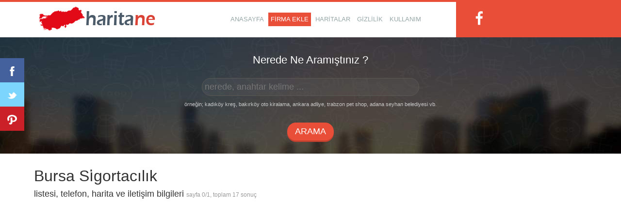

--- FILE ---
content_type: text/html; charset=utf-8
request_url: https://haritane.com/bursa-sigortacilik/
body_size: 40758
content:
<!DOCTYPE HTML>
<html lang="tr">
<head>
<title>Bursa Si̇gortacılık</title>
<meta name="description" content="Bursa Si̇gortacılık nerede, haritaları, Bursa ve çevresinde bulunan Si̇gortacılık  listesi, iletişim bilgileri, telefon numaraları, konumu, yorumları ve uydu görüntüsü, toplam 17 sonuç." />
<meta http-equiv="Content-Type" content="text/html; charset=utf-8" />
<meta http-equiv="content-language" content="tr" />
<meta name="robots" content="All" /> 
<meta name="googlebot" content="All" />
<meta name="rating" content="general" />
<meta name="viewport" content="width=device-width, initial-scale=1">

<style>html {font-family:sans-serif;-webkit-text-size-adjust:100%;-ms-text-size-adjust:100%;}body {margin:0;}article,aside,details,figcaption,figure,footer,header,hgroup,main,nav,section,summary {display:block;}audio,canvas,progress,video {display:inline-block;vertical-align:baseline;}audio:not([controls]) {display:none;height:0;}[hidden],template {display:none;}a {background:transparent;}a:active,a:hover {outline:0;}abbr[title] {border-bottom:1px dotted;}b,strong {font-weight:bold;}dfn {font-style:italic;}h1 {margin:.67em 0;font-size:2em;}mark {color:#000;background:#ff0;}small {font-size:80%;}sub,sup {position:relative;font-size:75%;line-height:0;vertical-align:baseline;}sup {top:-.5em;}sub {bottom:-.25em;}img {border:0;}svg:not(:root) {overflow:hidden;}figure {margin:1em 40px;}hr {height:0;-moz-box-sizing:content-box; box-sizing:content-box;}pre {overflow:auto;}code,kbd,pre,samp {font-family:monospace, monospace;font-size:1em;}button,input,optgroup,select,textarea {margin:0;font:inherit;color:inherit;}button {overflow:visible;}button,select {text-transform:none;}button,html input[type="button"],input[type="reset"],input[type="submit"] {-webkit-appearance:button;cursor:pointer;}button[disabled],html input[disabled] {cursor:default;}button::-moz-focus-inner,input::-moz-focus-inner {padding:0;border:0;}input {line-height:normal;}input[type="checkbox"],input[type="radio"] {box-sizing:border-box;padding:0;}input[type="number"]::-webkit-inner-spin-button,input[type="number"]::-webkit-outer-spin-button {height:auto;}input[type="search"] {-webkit-box-sizing:content-box; -moz-box-sizing:content-box;box-sizing:content-box;-webkit-appearance:textfield;}input[type="search"]::-webkit-search-cancel-button,input[type="search"]::-webkit-search-decoration {-webkit-appearance:none;}fieldset {padding:.35em .625em .75em;margin:0 2px;border:1px solid #c0c0c0;}legend {padding:0;border:0;}textarea {overflow:auto;}optgroup {font-weight:bold;}table {border-spacing:0;border-collapse:collapse;}td,th {padding:0;}@media print {* {color:#000 !important;text-shadow:none !important;background:transparent !important;box-shadow:none !important;}a,a:visited {text-decoration:underline;}a[href]:after {content:" (" attr(href) ")";}abbr[title]:after {content:" (" attr(title) ")";}a[href^="javascript:"]:after,a[href^="#"]:after {content:"";}pre,blockquote {border:1px solid #999;page-break-inside:avoid;}thead {display:table-header-group;}tr,img {page-break-inside:avoid;}img {max-width:100% !important;}p,h2,h3 {orphans:3;widows:3;}h2,h3 {page-break-after:avoid;}select {background:#fff !important;}.navbar {display:none;}.table td,.table th {background-color:#fff !important;}.btn > .caret,.dropup > .btn > .caret {border-top-color:#000 !important;}.label {border:1px solid #000;}.table {border-collapse:collapse !important;}.table-bordered th,.table-bordered td {border:1px solid #ddd !important;}}* {-webkit-box-sizing:border-box; -moz-box-sizing:border-box;box-sizing:border-box;}*:before,*:after {-webkit-box-sizing:border-box; -moz-box-sizing:border-box;box-sizing:border-box;}html {font-size:62.5%;-webkit-tap-highlight-color:rgba(0, 0, 0, 0);}body {font-family:"Helvetica Neue", Helvetica, Arial, sans-serif;font-size:14px;line-height:1.42857143;color:#333;background-color:#fff;}input,button,select,textarea {font-family:inherit;font-size:inherit;line-height:inherit;}a {color:#1B242F;text-decoration:none;}a:hover,a:focus {color:#E74C3C;text-decoration:underline;}a:focus {outline:thin dotted;outline:5px auto -webkit-focus-ring-color;outline-offset:-2px;}figure {margin:0;}img {vertical-align:middle;}.img-responsive,.thumbnail > img,.thumbnail a > img,.carousel-inner > .item > img,.carousel-inner > .item > a > img {display:block;max-width:100%;height:auto;}.img-rounded {border-radius:6px;}.img-thumbnail {display:inline-block;max-width:100%;height:auto;padding:4px;line-height:1.42857143;background-color:#fff;border:1px solid #ddd;border-radius:4px;-webkit-transition:all .2s ease-in-out;transition:all .2s ease-in-out;}.img-circle {border-radius:50%;}hr {margin-top:20px;margin-bottom:20px;border:0;border-top:1px solid none;}.sr-only {position:absolute;width:1px;height:1px;padding:0;margin:-1px;overflow:hidden;clip:rect(0, 0, 0, 0);border:0;}h1,h2,h3,h4,h5,h6,.h1,.h2,.h3,.h4,.h5,.h6 {font-family:inherit;font-weight:500;line-height:1.1;color:inherit;}h1 small,h2 small,h3 small,h4 small,h5 small,h6 small,.h1 small,.h2 small,.h3 small,.h4 small,.h5 small,.h6 small,h1 .small,h2 .small,h3 .small,h4 .small,h5 .small,h6 .small,.h1 .small,.h2 .small,.h3 .small,.h4 .small,.h5 .small,.h6 .small {font-weight:normal;line-height:1;color:#999;}h1,.h1,h2,.h2,h3,.h3 {margin-top:20px;margin-bottom:10px;}h1 small,.h1 small,h2 small,.h2 small,h3 small,.h3 small,h1 .small,.h1 .small,h2 .small,.h2 .small,h3 .small,.h3 .small {font-size:65%;}h4,.h4,h5,.h5,h6,.h6 {margin-top:10px;margin-bottom:10px;}h4 small,.h4 small,h5 small,.h5 small,h6 small,.h6 small,h4 .small,.h4 .small,h5 .small,.h5 .small,h6 .small,.h6 .small {font-size:75%;}h1,.h1 {font-size:36px;}h2,.h2 {font-size:30px;}h3,.h3 {font-size:24px;}h4,.h4 {font-size:18px;}h5,.h5 {font-size:14px;}h6,.h6 {font-size:12px;}p {margin:0 0 10px;}.lead {margin-bottom:20px;font-size:16px;font-weight:200;line-height:1.4;}@media (min-width:768px) {.lead {font-size:21px;}}small,.small {font-size:85%;}cite {font-style:normal;}.text-left {text-align:left;}.text-right {text-align:right;}.text-center {text-align:center;}.text-justify {text-align:justify;}.text-muted {color:#999;}.text-primary {color:#1B242F;}a.text-primary:hover {color:#3071a9;}.text-success {color:#3c763d;}a.text-success:hover {color:#2b542c;}.text-info {color:#31708f;}a.text-info:hover {color:#245269;}.text-warning {color:#8a6d3b;}a.text-warning:hover {color:#66512c;}.text-danger {color:#a94442;}a.text-danger:hover {color:#843534;}.bg-primary {color:#fff;background-color:#1B242F;}a.bg-primary:hover {background-color:#3071a9;}.bg-success {background-color:#dff0d8;}a.bg-success:hover {background-color:#c1e2b3;}.bg-info {background-color:#d9edf7;}a.bg-info:hover {background-color:#afd9ee;}.bg-warning {background-color:#fcf8e3;}a.bg-warning:hover {background-color:#f7ecb5;}.bg-danger {background-color:#f2dede;}a.bg-danger:hover {background-color:#e4b9b9;}.page-header {padding-bottom:9px;margin:40px 0 20px;border-bottom:1px solid none;}ul,ol {margin-top:0;margin-bottom:10px;}ul ul,ol ul,ul ol,ol ol {margin-bottom:0;}.list-unstyled {padding-left:0;list-style:none;}.list-inline {padding-left:0;margin-left:-5px;list-style:none;}.list-inline > li {display:inline-block;padding-right:5px;padding-left:5px;}dl {margin-top:0;margin-bottom:20px;}dt,dd {line-height:1.42857143;}dt {font-weight:bold;}dd {margin-left:0;}@media (min-width:768px) {.dl-horizontal dt {float:left;width:160px;overflow:hidden;clear:left;text-align:right;text-overflow:ellipsis;white-space:nowrap;}.dl-horizontal dd {margin-left:180px;}}abbr[title],abbr[data-original-title] {cursor:help;border-bottom:1px dotted #999;}.initialism {font-size:90%;text-transform:uppercase;}blockquote {padding:10px 20px;margin:0 0 20px;font-size:17.5px;border-left:5px solid none;}blockquote p:last-child,blockquote ul:last-child,blockquote ol:last-child {margin-bottom:0;}blockquote footer,blockquote small,blockquote .small {display:block;font-size:80%;line-height:1.42857143;color:#999;}blockquote footer:before,blockquote small:before,blockquote .small:before {content:'\2014 \00A0';}.blockquote-reverse,blockquote.pull-right {padding-right:15px;padding-left:0;text-align:right;border-right:5px solid none;border-left:0;}.blockquote-reverse footer:before,blockquote.pull-right footer:before,.blockquote-reverse small:before,blockquote.pull-right small:before,.blockquote-reverse .small:before,blockquote.pull-right .small:before {content:'';}.blockquote-reverse footer:after,blockquote.pull-right footer:after,.blockquote-reverse small:after,blockquote.pull-right small:after,.blockquote-reverse .small:after,blockquote.pull-right .small:after {content:'\00A0 \2014';}blockquote:before,blockquote:after {content:"";}address {margin-bottom:20px;font-style:normal;line-height:1.42857143;}code,kbd,pre,samp {font-family:Menlo, Monaco, Consolas, "Courier New", monospace;}code {padding:2px 4px;font-size:90%;color:#c7254e;white-space:nowrap;background-color:#f9f2f4;border-radius:4px;}kbd {padding:2px 4px;font-size:90%;color:#fff;background-color:#333;border-radius:3px;box-shadow:inset 0 -1px 0 rgba(0, 0, 0, .25);}pre {display:block;padding:9.5px;margin:0 0 10px;font-size:13px;line-height:1.42857143;color:#333;word-break:break-all;word-wrap:break-word;background-color:#f5f5f5;border:1px solid #ccc;border-radius:4px;}pre code {padding:0;font-size:inherit;color:inherit;white-space:pre-wrap;background-color:transparent;border-radius:0;}.pre-scrollable {max-height:340px;overflow-y:scroll;}.container {margin-right:auto;margin-left:auto;}@media (min-width:768px) {.container {width:750px;}}@media (min-width:992px) {.container {width:970px;}}@media (min-width:1200px) {.container {width:1170px;}}.container-fluid {padding-right:15px;padding-left:15px;margin-right:auto;margin-left:auto;}.row {margin-right:-15px;margin-left:-15px;}.col-xs-1, .col-sm-1, .col-md-1, .col-lg-1, .col-xs-2, .col-sm-2, .col-md-2, .col-lg-2, .col-xs-3, .col-sm-3, .col-md-3, .col-lg-3, .col-xs-4, .col-sm-4, .col-md-4, .col-lg-4, .col-xs-5, .col-sm-5, .col-md-5, .col-lg-5, .col-xs-6, .col-sm-6, .col-md-6, .col-lg-6, .col-xs-7, .col-sm-7, .col-md-7, .col-lg-7, .col-xs-8, .col-sm-8, .col-md-8, .col-lg-8, .col-xs-9, .col-sm-9, .col-md-9, .col-lg-9, .col-xs-10, .col-sm-10, .col-md-10, .col-lg-10, .col-xs-11, .col-sm-11, .col-md-11, .col-lg-11, .col-xs-12, .col-sm-12, .col-md-12, .col-lg-12 {position:relative;min-height:1px;padding-right:15px;padding-left:15px;}.col-xs-1, .col-xs-2, .col-xs-3, .col-xs-4, .col-xs-5, .col-xs-6, .col-xs-7, .col-xs-8, .col-xs-9, .col-xs-10, .col-xs-11, .col-xs-12 {float:left;}.col-xs-12 {width:100%;}.col-xs-11 {width:91.66666667%;}.col-xs-10 {width:83.33333333%;}.col-xs-9 {width:75%;}.col-xs-8 {width:66.66666667%;}.col-xs-7 {width:58.33333333%;}.col-xs-6 {width:50%;}.col-xs-5 {width:41.66666667%;}.col-xs-4 {width:33.33333333%;}.col-xs-3 {width:25%;}.col-xs-2 {width:16.66666667%;}.col-xs-1 {width:8.33333333%;}.col-xs-pull-12 {right:100%;}.col-xs-pull-11 {right:91.66666667%;}.col-xs-pull-10 {right:83.33333333%;}.col-xs-pull-9 {right:75%;}.col-xs-pull-8 {right:66.66666667%;}.col-xs-pull-7 {right:58.33333333%;}.col-xs-pull-6 {right:50%;}.col-xs-pull-5 {right:41.66666667%;}.col-xs-pull-4 {right:33.33333333%;}.col-xs-pull-3 {right:25%;}.col-xs-pull-2 {right:16.66666667%;}.col-xs-pull-1 {right:8.33333333%;}.col-xs-pull-0 {right:0;}.col-xs-push-12 {left:100%;}.col-xs-push-11 {left:91.66666667%;}.col-xs-push-10 {left:83.33333333%;}.col-xs-push-9 {left:75%;}.col-xs-push-8 {left:66.66666667%;}.col-xs-push-7 {left:58.33333333%;}.col-xs-push-6 {left:50%;}.col-xs-push-5 {left:41.66666667%;}.col-xs-push-4 {left:33.33333333%;}.col-xs-push-3 {left:25%;}.col-xs-push-2 {left:16.66666667%;}.col-xs-push-1 {left:8.33333333%;}.col-xs-push-0 {left:0;}.col-xs-offset-12 {margin-left:100%;}.col-xs-offset-11 {margin-left:91.66666667%;}.col-xs-offset-10 {margin-left:83.33333333%;}.col-xs-offset-9 {margin-left:75%;}.col-xs-offset-8 {margin-left:66.66666667%;}.col-xs-offset-7 {margin-left:58.33333333%;}.col-xs-offset-6 {margin-left:50%;}.col-xs-offset-5 {margin-left:41.66666667%;}.col-xs-offset-4 {margin-left:33.33333333%;}.col-xs-offset-3 {margin-left:25%;}.col-xs-offset-2 {margin-left:16.66666667%;}.col-xs-offset-1 {margin-left:8.33333333%;}.col-xs-offset-0 {margin-left:0;}@media (min-width:768px) {.col-sm-1, .col-sm-2, .col-sm-3, .col-sm-4, .col-sm-5, .col-sm-6, .col-sm-7, .col-sm-8, .col-sm-9, .col-sm-10, .col-sm-11, .col-sm-12 {float:left;}.col-sm-12 {width:100%;}.col-sm-11 {width:91.66666667%;}.col-sm-10 {width:83.33333333%;}.col-sm-9 {width:75%;}.col-sm-8 {width:66.66666667%;}.col-sm-7 {width:58.33333333%;}.col-sm-6 {width:50%;}.col-sm-5 {width:41.66666667%;}.col-sm-4 {width:33.33333333%;}.col-sm-3 {width:25%;}.col-sm-2 {width:16.66666667%;}.col-sm-1 {width:8.33333333%;}.col-sm-pull-12 {right:100%;}.col-sm-pull-11 {right:91.66666667%;}.col-sm-pull-10 {right:83.33333333%;}.col-sm-pull-9 {right:75%;}.col-sm-pull-8 {right:66.66666667%;}.col-sm-pull-7 {right:58.33333333%;}.col-sm-pull-6 {right:50%;}.col-sm-pull-5 {right:41.66666667%;}.col-sm-pull-4 {right:33.33333333%;}.col-sm-pull-3 {right:25%;}.col-sm-pull-2 {right:16.66666667%;}.col-sm-pull-1 {right:8.33333333%;}.col-sm-pull-0 {right:0;}.col-sm-push-12 {left:100%;}.col-sm-push-11 {left:91.66666667%;}.col-sm-push-10 {left:83.33333333%;}.col-sm-push-9 {left:75%;}.col-sm-push-8 {left:66.66666667%;}.col-sm-push-7 {left:58.33333333%;}.col-sm-push-6 {left:50%;}.col-sm-push-5 {left:41.66666667%;}.col-sm-push-4 {left:33.33333333%;}.col-sm-push-3 {left:25%;}.col-sm-push-2 {left:16.66666667%;}.col-sm-push-1 {left:8.33333333%;}.col-sm-push-0 {left:0;}.col-sm-offset-12 {margin-left:100%;}.col-sm-offset-11 {margin-left:91.66666667%;}.col-sm-offset-10 {margin-left:83.33333333%;}.col-sm-offset-9 {margin-left:75%;}.col-sm-offset-8 {margin-left:66.66666667%;}.col-sm-offset-7 {margin-left:58.33333333%;}.col-sm-offset-6 {margin-left:50%;}.col-sm-offset-5 {margin-left:41.66666667%;}.col-sm-offset-4 {margin-left:33.33333333%;}.col-sm-offset-3 {margin-left:25%;}.col-sm-offset-2 {margin-left:16.66666667%;}.col-sm-offset-1 {margin-left:8.33333333%;}.col-sm-offset-0 {margin-left:0;}}@media (min-width:992px) {.col-md-1, .col-md-2, .col-md-3, .col-md-4, .col-md-5, .col-md-6, .col-md-7, .col-md-8, .col-md-9, .col-md-10, .col-md-11, .col-md-12 {float:left;}.col-md-12 {width:100%;}.col-md-11 {width:91.66666667%;}.col-md-10 {width:83.33333333%;}.col-md-9 {width:75%;}.col-md-8 {width:66.66666667%;}.col-md-7 {width:58.33333333%;}.col-md-6 {width:50%;}.col-md-5 {width:41.66666667%;}.col-md-4 {width:33.33333333%;}.col-md-3 {width:25%;}.col-md-2 {width:16.66666667%;}.col-md-1 {width:8.33333333%;}.col-md-pull-12 {right:100%;}.col-md-pull-11 {right:91.66666667%;}.col-md-pull-10 {right:83.33333333%;}.col-md-pull-9 {right:75%;}.col-md-pull-8 {right:66.66666667%;}.col-md-pull-7 {right:58.33333333%;}.col-md-pull-6 {right:50%;}.col-md-pull-5 {right:41.66666667%;}.col-md-pull-4 {right:33.33333333%;}.col-md-pull-3 {right:25%;}.col-md-pull-2 {right:16.66666667%;}.col-md-pull-1 {right:8.33333333%;}.col-md-pull-0 {right:0;}.col-md-push-12 {left:100%;}.col-md-push-11 {left:91.66666667%;}.col-md-push-10 {left:83.33333333%;}.col-md-push-9 {left:75%;}.col-md-push-8 {left:66.66666667%;}.col-md-push-7 {left:58.33333333%;}.col-md-push-6 {left:50%;}.col-md-push-5 {left:41.66666667%;}.col-md-push-4 {left:33.33333333%;}.col-md-push-3 {left:25%;}.col-md-push-2 {left:16.66666667%;}.col-md-push-1 {left:8.33333333%;}.col-md-push-0 {left:0;}.col-md-offset-12 {margin-left:100%;}.col-md-offset-11 {margin-left:91.66666667%;}.col-md-offset-10 {margin-left:83.33333333%;}.col-md-offset-9 {margin-left:75%;}.col-md-offset-8 {margin-left:66.66666667%;}.col-md-offset-7 {margin-left:58.33333333%;}.col-md-offset-6 {margin-left:50%;}.col-md-offset-5 {margin-left:41.66666667%;}.col-md-offset-4 {margin-left:33.33333333%;}.col-md-offset-3 {margin-left:25%;}.col-md-offset-2 {margin-left:16.66666667%;}.col-md-offset-1 {margin-left:8.33333333%;}.col-md-offset-0 {margin-left:0;}}@media (min-width:1200px) {.col-lg-1, .col-lg-2, .col-lg-3, .col-lg-4, .col-lg-5, .col-lg-6, .col-lg-7, .col-lg-8, .col-lg-9, .col-lg-10, .col-lg-11, .col-lg-12 {float:left;}.col-lg-12 {width:100%;}.col-lg-11 {width:91.66666667%;}.col-lg-10 {width:83.33333333%;}.col-lg-9 {width:75%;}.col-lg-8 {width:66.66666667%;}.col-lg-7 {width:58.33333333%;}.col-lg-6 {width:50%;}.col-lg-5 {width:41.66666667%;}.col-lg-4 {width:33.33333333%;}.col-lg-3 {width:25%;}.col-lg-2 {width:16.66666667%;}.col-lg-1 {width:8.33333333%;}.col-lg-pull-12 {right:100%;}.col-lg-pull-11 {right:91.66666667%;}.col-lg-pull-10 {right:83.33333333%;}.col-lg-pull-9 {right:75%;}.col-lg-pull-8 {right:66.66666667%;}.col-lg-pull-7 {right:58.33333333%;}.col-lg-pull-6 {right:50%;}.col-lg-pull-5 {right:41.66666667%;}.col-lg-pull-4 {right:33.33333333%;}.col-lg-pull-3 {right:25%;}.col-lg-pull-2 {right:16.66666667%;}.col-lg-pull-1 {right:8.33333333%;}.col-lg-pull-0 {right:0;}.col-lg-push-12 {left:100%;}.col-lg-push-11 {left:91.66666667%;}.col-lg-push-10 {left:83.33333333%;}.col-lg-push-9 {left:75%;}.col-lg-push-8 {left:66.66666667%;}.col-lg-push-7 {left:58.33333333%;}.col-lg-push-6 {left:50%;}.col-lg-push-5 {left:41.66666667%;}.col-lg-push-4 {left:33.33333333%;}.col-lg-push-3 {left:25%;}.col-lg-push-2 {left:16.66666667%;}.col-lg-push-1 {left:8.33333333%;}.col-lg-push-0 {left:0;}.col-lg-offset-12 {margin-left:100%;}.col-lg-offset-11 {margin-left:91.66666667%;}.col-lg-offset-10 {margin-left:83.33333333%;}.col-lg-offset-9 {margin-left:75%;}.col-lg-offset-8 {margin-left:66.66666667%;}.col-lg-offset-7 {margin-left:58.33333333%;}.col-lg-offset-6 {margin-left:50%;}.col-lg-offset-5 {margin-left:41.66666667%;}.col-lg-offset-4 {margin-left:33.33333333%;}.col-lg-offset-3 {margin-left:25%;}.col-lg-offset-2 {margin-left:16.66666667%;}.col-lg-offset-1 {margin-left:8.33333333%;}.col-lg-offset-0 {margin-left:0;}}table {max-width:100%;background-color:transparent;}th {text-align:left;}.table {width:100%;margin-bottom:20px;}.table > thead > tr > th,.table > tbody > tr > th,.table > tfoot > tr > th,.table > thead > tr > td,.table > tbody > tr > td,.table > tfoot > tr > td {padding:8px;line-height:1.42857143;vertical-align:top;border-top:1px solid #ddd;}.table > thead > tr > th {vertical-align:bottom;border-bottom:2px solid #ddd;}.table > caption + thead > tr:first-child > th,.table > colgroup + thead > tr:first-child > th,.table > thead:first-child > tr:first-child > th,.table > caption + thead > tr:first-child > td,.table > colgroup + thead > tr:first-child > td,.table > thead:first-child > tr:first-child > td {border-top:0;}.table > tbody + tbody {border-top:2px solid #ddd;}.table .table {background-color:#fff;}.table-condensed > thead > tr > th,.table-condensed > tbody > tr > th,.table-condensed > tfoot > tr > th,.table-condensed > thead > tr > td,.table-condensed > tbody > tr > td,.table-condensed > tfoot > tr > td {padding:5px;}.table-bordered {border:1px solid #ddd;}.table-bordered > thead > tr > th,.table-bordered > tbody > tr > th,.table-bordered > tfoot > tr > th,.table-bordered > thead > tr > td,.table-bordered > tbody > tr > td,.table-bordered > tfoot > tr > td {border:1px solid #ddd;}.table-bordered > thead > tr > th,.table-bordered > thead > tr > td {border-bottom-width:2px;}.table-striped > tbody > tr:nth-child(odd) > td,.table-striped > tbody > tr:nth-child(odd) > th {background-color:#f9f9f9;}.table-hover > tbody > tr:hover > td,.table-hover > tbody > tr:hover > th {background-color:#f5f5f5;}table col[class*="col-"] {position:static;display:table-column;float:none;}table td[class*="col-"],table th[class*="col-"] {position:static;display:table-cell;float:none;}.table > thead > tr > td.active,.table > tbody > tr > td.active,.table > tfoot > tr > td.active,.table > thead > tr > th.active,.table > tbody > tr > th.active,.table > tfoot > tr > th.active,.table > thead > tr.active > td,.table > tbody > tr.active > td,.table > tfoot > tr.active > td,.table > thead > tr.active > th,.table > tbody > tr.active > th,.table > tfoot > tr.active > th {background-color:#f5f5f5;}.table-hover > tbody > tr > td.active:hover,.table-hover > tbody > tr > th.active:hover,.table-hover > tbody > tr.active:hover > td,.table-hover > tbody > tr.active:hover > th {background-color:#e8e8e8;}.table > thead > tr > td.success,.table > tbody > tr > td.success,.table > tfoot > tr > td.success,.table > thead > tr > th.success,.table > tbody > tr > th.success,.table > tfoot > tr > th.success,.table > thead > tr.success > td,.table > tbody > tr.success > td,.table > tfoot > tr.success > td,.table > thead > tr.success > th,.table > tbody > tr.success > th,.table > tfoot > tr.success > th {background-color:#dff0d8;}.table-hover > tbody > tr > td.success:hover,.table-hover > tbody > tr > th.success:hover,.table-hover > tbody > tr.success:hover > td,.table-hover > tbody > tr.success:hover > th {background-color:#d0e9c6;}.table > thead > tr > td.info,.table > tbody > tr > td.info,.table > tfoot > tr > td.info,.table > thead > tr > th.info,.table > tbody > tr > th.info,.table > tfoot > tr > th.info,.table > thead > tr.info > td,.table > tbody > tr.info > td,.table > tfoot > tr.info > td,.table > thead > tr.info > th,.table > tbody > tr.info > th,.table > tfoot > tr.info > th {background-color:#d9edf7;}.table-hover > tbody > tr > td.info:hover,.table-hover > tbody > tr > th.info:hover,.table-hover > tbody > tr.info:hover > td,.table-hover > tbody > tr.info:hover > th {background-color:#c4e3f3;}.table > thead > tr > td.warning,.table > tbody > tr > td.warning,.table > tfoot > tr > td.warning,.table > thead > tr > th.warning,.table > tbody > tr > th.warning,.table > tfoot > tr > th.warning,.table > thead > tr.warning > td,.table > tbody > tr.warning > td,.table > tfoot > tr.warning > td,.table > thead > tr.warning > th,.table > tbody > tr.warning > th,.table > tfoot > tr.warning > th {background-color:#fcf8e3;}.table-hover > tbody > tr > td.warning:hover,.table-hover > tbody > tr > th.warning:hover,.table-hover > tbody > tr.warning:hover > td,.table-hover > tbody > tr.warning:hover > th {background-color:#faf2cc;}.table > thead > tr > td.danger,.table > tbody > tr > td.danger,.table > tfoot > tr > td.danger,.table > thead > tr > th.danger,.table > tbody > tr > th.danger,.table > tfoot > tr > th.danger,.table > thead > tr.danger > td,.table > tbody > tr.danger > td,.table > tfoot > tr.danger > td,.table > thead > tr.danger > th,.table > tbody > tr.danger > th,.table > tfoot > tr.danger > th {background-color:#f2dede;}.table-hover > tbody > tr > td.danger:hover,.table-hover > tbody > tr > th.danger:hover,.table-hover > tbody > tr.danger:hover > td,.table-hover > tbody > tr.danger:hover > th {background-color:#ebcccc;}@media (max-width:767px) {.table-responsive {width:100%;margin-bottom:15px;overflow-x:scroll;overflow-y:hidden;-webkit-overflow-scrolling:touch;-ms-overflow-style:-ms-autohiding-scrollbar;border:1px solid #ddd;}.table-responsive > .table {margin-bottom:0;}.table-responsive > .table > thead > tr > th,.table-responsive > .table > tbody > tr > th,.table-responsive > .table > tfoot > tr > th,.table-responsive > .table > thead > tr > td,.table-responsive > .table > tbody > tr > td,.table-responsive > .table > tfoot > tr > td {white-space:nowrap;}.table-responsive > .table-bordered {border:0;}.table-responsive > .table-bordered > thead > tr > th:first-child,.table-responsive > .table-bordered > tbody > tr > th:first-child,.table-responsive > .table-bordered > tfoot > tr > th:first-child,.table-responsive > .table-bordered > thead > tr > td:first-child,.table-responsive > .table-bordered > tbody > tr > td:first-child,.table-responsive > .table-bordered > tfoot > tr > td:first-child {border-left:0;}.table-responsive > .table-bordered > thead > tr > th:last-child,.table-responsive > .table-bordered > tbody > tr > th:last-child,.table-responsive > .table-bordered > tfoot > tr > th:last-child,.table-responsive > .table-bordered > thead > tr > td:last-child,.table-responsive > .table-bordered > tbody > tr > td:last-child,.table-responsive > .table-bordered > tfoot > tr > td:last-child {border-right:0;}.table-responsive > .table-bordered > tbody > tr:last-child > th,.table-responsive > .table-bordered > tfoot > tr:last-child > th,.table-responsive > .table-bordered > tbody > tr:last-child > td,.table-responsive > .table-bordered > tfoot > tr:last-child > td {border-bottom:0;}}fieldset {min-width:0;padding:0;margin:0;border:0;}legend {display:block;width:100%;padding:0;margin-bottom:20px;font-size:21px;line-height:inherit;color:#333;border:0;border-bottom:1px solid #e5e5e5;}label {display:inline-block;margin-bottom:5px;font-weight:bold;}input[type="search"] {-webkit-box-sizing:border-box; -moz-box-sizing:border-box;box-sizing:border-box;}input[type="radio"],input[type="checkbox"] {margin:4px 0 0;margin-top:1px \9;line-height:normal;}input[type="file"] {display:block;}input[type="range"] {display:block;width:100%;}select[multiple],select[size] {height:auto;}input[type="file"]:focus,input[type="radio"]:focus,input[type="checkbox"]:focus {outline:thin dotted;outline:5px auto -webkit-focus-ring-color;outline-offset:-2px;}output {display:block;padding-top:7px;font-size:14px;line-height:1.42857143;color:#555;}.form-control {display:block;width:100%;height:34px;padding:6px 12px;font-size:14px;line-height:1.42857143;color:#555;background-color:#fff;background-image:none;border:1px solid #ccc;border-radius:4px;-webkit-box-shadow:inset 0 1px 1px rgba(0, 0, 0, .075);box-shadow:inset 0 1px 1px rgba(0, 0, 0, .075);-webkit-transition:border-color ease-in-out .15s, box-shadow ease-in-out .15s;transition:border-color ease-in-out .15s, box-shadow ease-in-out .15s;}.form-control:focus {border-color:#66afe9;outline:0;-webkit-box-shadow:inset 0 1px 1px rgba(0,0,0,.075), 0 0 8px rgba(102, 175, 233, .6);box-shadow:inset 0 1px 1px rgba(0,0,0,.075), 0 0 8px rgba(102, 175, 233, .6);}.form-control::-moz-placeholder {color:#999;opacity:1;}.form-control:-ms-input-placeholder {color:#999;}.form-control::-webkit-input-placeholder {color:#999;}.form-control[disabled],.form-control[readonly],fieldset[disabled] .form-control {cursor:not-allowed;background-color:none;opacity:1;}textarea.form-control {height:auto;}input[type="search"] {-webkit-appearance:none;}input[type="date"] {line-height:34px;}.form-group {margin-bottom:15px;}.radio,.checkbox {display:block;min-height:20px;padding-left:20px;margin-top:10px;margin-bottom:10px;}.radio label,.checkbox label {display:inline;font-weight:normal;cursor:pointer;}.radio input[type="radio"],.radio-inline input[type="radio"],.checkbox input[type="checkbox"],.checkbox-inline input[type="checkbox"] {float:left;margin-left:-20px;}.radio + .radio,.checkbox + .checkbox {margin-top:-5px;}.radio-inline,.checkbox-inline {display:inline-block;padding-left:20px;margin-bottom:0;font-weight:normal;vertical-align:middle;cursor:pointer;}.radio-inline + .radio-inline,.checkbox-inline + .checkbox-inline {margin-top:0;margin-left:10px;}input[type="radio"][disabled],input[type="checkbox"][disabled],.radio[disabled],.radio-inline[disabled],.checkbox[disabled],.checkbox-inline[disabled],fieldset[disabled] input[type="radio"],fieldset[disabled] input[type="checkbox"],fieldset[disabled] .radio,fieldset[disabled] .radio-inline,fieldset[disabled] .checkbox,fieldset[disabled] .checkbox-inline {cursor:not-allowed;}.input-sm {height:30px;padding:5px 10px;font-size:12px;line-height:1.5;border-radius:3px;}select.input-sm {height:30px;line-height:30px;}textarea.input-sm,select[multiple].input-sm {height:auto;}.input-lg {height:46px;padding:10px 16px;font-size:18px;line-height:1.33;border-radius:6px;}select.input-lg {height:46px;line-height:46px;}textarea.input-lg,select[multiple].input-lg {height:auto;}.has-feedback {position:relative;}.has-feedback .form-control {padding-right:42.5px;}.has-feedback .form-control-feedback {position:absolute;top:25px;right:0;display:block;width:34px;height:34px;line-height:34px;text-align:center;}.has-success .help-block,.has-success .control-label,.has-success .radio,.has-success .checkbox,.has-success .radio-inline,.has-success .checkbox-inline {color:#3c763d;}.has-success .form-control {border-color:#3c763d;-webkit-box-shadow:inset 0 1px 1px rgba(0, 0, 0, .075);box-shadow:inset 0 1px 1px rgba(0, 0, 0, .075);}.has-success .form-control:focus {border-color:#2b542c;-webkit-box-shadow:inset 0 1px 1px rgba(0, 0, 0, .075), 0 0 6px #67b168;box-shadow:inset 0 1px 1px rgba(0, 0, 0, .075), 0 0 6px #67b168;}.has-success .input-group-addon {color:#3c763d;background-color:#dff0d8;border-color:#3c763d;}.has-success .form-control-feedback {color:#3c763d;}.has-warning .help-block,.has-warning .control-label,.has-warning .radio,.has-warning .checkbox,.has-warning .radio-inline,.has-warning .checkbox-inline {color:#8a6d3b;}.has-warning .form-control {border-color:#8a6d3b;-webkit-box-shadow:inset 0 1px 1px rgba(0, 0, 0, .075);box-shadow:inset 0 1px 1px rgba(0, 0, 0, .075);}.has-warning .form-control:focus {border-color:#66512c;-webkit-box-shadow:inset 0 1px 1px rgba(0, 0, 0, .075), 0 0 6px #c0a16b;box-shadow:inset 0 1px 1px rgba(0, 0, 0, .075), 0 0 6px #c0a16b;}.has-warning .input-group-addon {color:#8a6d3b;background-color:#fcf8e3;border-color:#8a6d3b;}.has-warning .form-control-feedback {color:#8a6d3b;}.has-error .help-block,.has-error .control-label,.has-error .radio,.has-error .checkbox,.has-error .radio-inline,.has-error .checkbox-inline {color:#a94442;}.has-error .form-control {border-color:#a94442;-webkit-box-shadow:inset 0 1px 1px rgba(0, 0, 0, .075);box-shadow:inset 0 1px 1px rgba(0, 0, 0, .075);}.has-error .form-control:focus {border-color:#843534;-webkit-box-shadow:inset 0 1px 1px rgba(0, 0, 0, .075), 0 0 6px #ce8483;box-shadow:inset 0 1px 1px rgba(0, 0, 0, .075), 0 0 6px #ce8483;}.has-error .input-group-addon {color:#a94442;background-color:#f2dede;border-color:#a94442;}.has-error .form-control-feedback {color:#a94442;}.form-control-static {margin-bottom:0;}.help-block {display:block;margin-top:5px;margin-bottom:10px;color:#737373;}@media (min-width:768px) {.form-inline .form-group {display:inline-block;margin-bottom:0;vertical-align:middle;}.form-inline .form-control {display:inline-block;width:auto;vertical-align:middle;}.form-inline .input-group > .form-control {width:100%;}.form-inline .control-label {margin-bottom:0;vertical-align:middle;}.form-inline .radio,.form-inline .checkbox {display:inline-block;padding-left:0;margin-top:0;margin-bottom:0;vertical-align:middle;}.form-inline .radio input[type="radio"],.form-inline .checkbox input[type="checkbox"] {float:none;margin-left:0;}.form-inline .has-feedback .form-control-feedback {top:0;}}.form-horizontal .control-label,.form-horizontal .radio,.form-horizontal .checkbox,.form-horizontal .radio-inline,.form-horizontal .checkbox-inline {padding-top:7px;margin-top:0;margin-bottom:0;}.form-horizontal .radio,.form-horizontal .checkbox {min-height:27px;}.form-horizontal .form-group {margin-right:-15px;margin-left:-15px;}.form-horizontal .form-control-static {padding-top:7px;}@media (min-width:768px) {.form-horizontal .control-label {text-align:right;}}.form-horizontal .has-feedback .form-control-feedback {top:0;right:15px;}.btn {display:inline-block;padding:6px 12px;margin-bottom:0;font-size:14px;font-weight:normal;line-height:1.42857143;text-align:center;white-space:nowrap;vertical-align:middle;cursor:pointer;-webkit-user-select:none; -moz-user-select:none;-ms-user-select:none;user-select:none;background-image:none;border:1px solid transparent;border-radius:4px;}.btn:focus,.btn:active:focus,.btn.active:focus {outline:thin dotted;outline:5px auto -webkit-focus-ring-color;outline-offset:-2px;}.btn:hover,.btn:focus {color:#333;text-decoration:none;}.btn:active,.btn.active {background-image:none;outline:0;-webkit-box-shadow:inset 0 3px 5px rgba(0, 0, 0, .125);box-shadow:inset 0 3px 5px rgba(0, 0, 0, .125);}.btn.disabled,.btn[disabled],fieldset[disabled] .btn {pointer-events:none;cursor:not-allowed;filter:alpha(opacity=65);-webkit-box-shadow:none;box-shadow:none;opacity:.65;}.btn-default {color:#333;background-color:#fff;border-color:#ccc;}.btn-default:hover,.btn-default:focus,.btn-default:active,.btn-default.active,.open .dropdown-toggle.btn-default {color:#333;background-color:#ebebeb;border-color:#adadad;}.btn-default:active,.btn-default.active,.open .dropdown-toggle.btn-default {background-image:none;}.btn-default.disabled,.btn-default[disabled],fieldset[disabled] .btn-default,.btn-default.disabled:hover,.btn-default[disabled]:hover,fieldset[disabled] .btn-default:hover,.btn-default.disabled:focus,.btn-default[disabled]:focus,fieldset[disabled] .btn-default:focus,.btn-default.disabled:active,.btn-default[disabled]:active,fieldset[disabled] .btn-default:active,.btn-default.disabled.active,.btn-default[disabled].active,fieldset[disabled] .btn-default.active {background-color:#fff;border-color:#ccc;}.btn-default .badge {color:#fff;background-color:#333;}.btn-primary {color:#fff;background-color:#1B242F;border-color:#357ebd;}.btn-primary:hover,.btn-primary:focus,.btn-primary:active,.btn-primary.active,.open .dropdown-toggle.btn-primary {color:#fff;background-color:#3276b1;border-color:#285e8e;}.btn-primary:active,.btn-primary.active,.open .dropdown-toggle.btn-primary {background-image:none;}.btn-primary.disabled,.btn-primary[disabled],fieldset[disabled] .btn-primary,.btn-primary.disabled:hover,.btn-primary[disabled]:hover,fieldset[disabled] .btn-primary:hover,.btn-primary.disabled:focus,.btn-primary[disabled]:focus,fieldset[disabled] .btn-primary:focus,.btn-primary.disabled:active,.btn-primary[disabled]:active,fieldset[disabled] .btn-primary:active,.btn-primary.disabled.active,.btn-primary[disabled].active,fieldset[disabled] .btn-primary.active {background-color:#1B242F;border-color:#357ebd;}.btn-primary .badge {color:#1B242F;background-color:#fff;}.btn-success {color:#fff;background-color:#5cb85c;border-color:#4cae4c;}.btn-success:hover,.btn-success:focus,.btn-success:active,.btn-success.active,.open .dropdown-toggle.btn-success {color:#fff;background-color:#47a447;border-color:#398439;}.btn-success:active,.btn-success.active,.open .dropdown-toggle.btn-success {background-image:none;}.btn-success.disabled,.btn-success[disabled],fieldset[disabled] .btn-success,.btn-success.disabled:hover,.btn-success[disabled]:hover,fieldset[disabled] .btn-success:hover,.btn-success.disabled:focus,.btn-success[disabled]:focus,fieldset[disabled] .btn-success:focus,.btn-success.disabled:active,.btn-success[disabled]:active,fieldset[disabled] .btn-success:active,.btn-success.disabled.active,.btn-success[disabled].active,fieldset[disabled] .btn-success.active {background-color:#5cb85c;border-color:#4cae4c;}.btn-success .badge {color:#5cb85c;background-color:#fff;}.btn-info {color:#fff;background-color:#5bc0de;border-color:#46b8da;}.btn-info:hover,.btn-info:focus,.btn-info:active,.btn-info.active,.open .dropdown-toggle.btn-info {color:#fff;background-color:#39b3d7;border-color:#269abc;}.btn-info:active,.btn-info.active,.open .dropdown-toggle.btn-info {background-image:none;}.btn-info.disabled,.btn-info[disabled],fieldset[disabled] .btn-info,.btn-info.disabled:hover,.btn-info[disabled]:hover,fieldset[disabled] .btn-info:hover,.btn-info.disabled:focus,.btn-info[disabled]:focus,fieldset[disabled] .btn-info:focus,.btn-info.disabled:active,.btn-info[disabled]:active,fieldset[disabled] .btn-info:active,.btn-info.disabled.active,.btn-info[disabled].active,fieldset[disabled] .btn-info.active {background-color:#5bc0de;border-color:#46b8da;}.btn-info .badge {color:#5bc0de;background-color:#fff;}.btn-warning {color:#fff;background-color:#f0ad4e;border-color:#eea236;}.btn-warning:hover,.btn-warning:focus,.btn-warning:active,.btn-warning.active,.open .dropdown-toggle.btn-warning {color:#fff;background-color:#ed9c28;border-color:#d58512;}.btn-warning:active,.btn-warning.active,.open .dropdown-toggle.btn-warning {background-image:none;}.btn-warning.disabled,.btn-warning[disabled],fieldset[disabled] .btn-warning,.btn-warning.disabled:hover,.btn-warning[disabled]:hover,fieldset[disabled] .btn-warning:hover,.btn-warning.disabled:focus,.btn-warning[disabled]:focus,fieldset[disabled] .btn-warning:focus,.btn-warning.disabled:active,.btn-warning[disabled]:active,fieldset[disabled] .btn-warning:active,.btn-warning.disabled.active,.btn-warning[disabled].active,fieldset[disabled] .btn-warning.active {background-color:#f0ad4e;border-color:#eea236;}.btn-warning .badge {color:#f0ad4e;background-color:#fff;}.btn-danger {color:#fff;background-color:#d9534f;border-color:#d43f3a;}.btn-danger:hover,.btn-danger:focus,.btn-danger:active,.btn-danger.active,.open .dropdown-toggle.btn-danger {color:#fff;background-color:#d2322d;border-color:#ac2925;}.btn-danger:active,.btn-danger.active,.open .dropdown-toggle.btn-danger {background-image:none;}.btn-danger.disabled,.btn-danger[disabled],fieldset[disabled] .btn-danger,.btn-danger.disabled:hover,.btn-danger[disabled]:hover,fieldset[disabled] .btn-danger:hover,.btn-danger.disabled:focus,.btn-danger[disabled]:focus,fieldset[disabled] .btn-danger:focus,.btn-danger.disabled:active,.btn-danger[disabled]:active,fieldset[disabled] .btn-danger:active,.btn-danger.disabled.active,.btn-danger[disabled].active,fieldset[disabled] .btn-danger.active {background-color:#d9534f;border-color:#d43f3a;}.btn-danger .badge {color:#d9534f;background-color:#fff;}.btn-link {font-weight:normal;color:#1B242F;cursor:pointer;border-radius:0;}.btn-link,.btn-link:active,.btn-link[disabled],fieldset[disabled] .btn-link {background-color:transparent;-webkit-box-shadow:none;box-shadow:none;}.btn-link,.btn-link:hover,.btn-link:focus,.btn-link:active {border-color:transparent;}.btn-link:hover,.btn-link:focus {color:#E74C3C;text-decoration:underline;background-color:transparent;}.btn-link[disabled]:hover,fieldset[disabled] .btn-link:hover,.btn-link[disabled]:focus,fieldset[disabled] .btn-link:focus {color:#999;text-decoration:none;}.btn-lg,.btn-group-lg > .btn {padding:10px 16px;font-size:18px;line-height:1.33;border-radius:6px;}.btn-sm,.btn-group-sm > .btn {padding:5px 10px;font-size:12px;line-height:1.5;border-radius:3px;}.btn-xs,.btn-group-xs > .btn {padding:1px 5px;font-size:12px;line-height:1.5;border-radius:3px;}.btn-block {display:block;width:100%;padding-right:0;padding-left:0;}.btn-block + .btn-block {margin-top:5px;}input[type="submit"].btn-block,input[type="reset"].btn-block,input[type="button"].btn-block {width:100%;}.fade {opacity:0;-webkit-transition:opacity .15s linear;transition:opacity .15s linear;}.fade.in {opacity:1;}.collapse {display:none;}.collapse.in {display:block;}.collapsing {position:relative;height:0;overflow:hidden;-webkit-transition:height .35s ease;transition:height .35s ease;}@font-face {font-family:'Glyphicons Halflings';src:url('../fonts/glyphicons-halflings-regular.eot');src:url('../fonts/glyphicons-halflings-regular.eot?#iefix') format('embedded-opentype'), url('../fonts/glyphicons-halflings-regular.woff') format('woff'), url('../fonts/glyphicons-halflings-regular.ttf') format('truetype'), url('../fonts/glyphicons-halflings-regular.svg#glyphicons_halflingsregular') format('svg');}.glyphicon {position:relative;top:1px;display:inline-block;font-family:'Glyphicons Halflings';font-style:normal;font-weight:normal;line-height:1;-webkit-font-smoothing:antialiased;-moz-osx-font-smoothing:grayscale;}.glyphicon-asterisk:before {content:"\2a";}.glyphicon-plus:before {content:"\2b";}.glyphicon-euro:before {content:"\20ac";}.glyphicon-minus:before {content:"\2212";}.glyphicon-cloud:before {content:"\2601";}.glyphicon-envelope:before {content:"\2709";}.glyphicon-pencil:before {content:"\270f";}.glyphicon-glass:before {content:"\e001";}.glyphicon-music:before {content:"\e002";}.glyphicon-search:before {content:"\e003";}.glyphicon-heart:before {content:"\e005";}.glyphicon-star:before {content:"\e006";}.glyphicon-star-empty:before {content:"\e007";}.glyphicon-user:before {content:"\e008";}.glyphicon-film:before {content:"\e009";}.glyphicon-th-large:before {content:"\e010";}.glyphicon-th:before {content:"\e011";}.glyphicon-th-list:before {content:"\e012";}.glyphicon-ok:before {content:"\e013";}.glyphicon-remove:before {content:"\e014";}.glyphicon-zoom-in:before {content:"\e015";}.glyphicon-zoom-out:before {content:"\e016";}.glyphicon-off:before {content:"\e017";}.glyphicon-signal:before {content:"\e018";}.glyphicon-cog:before {content:"\e019";}.glyphicon-trash:before {content:"\e020";}.glyphicon-home:before {content:"\e021";}.glyphicon-file:before {content:"\e022";}.glyphicon-time:before {content:"\e023";}.glyphicon-road:before {content:"\e024";}.glyphicon-download-alt:before {content:"\e025";}.glyphicon-download:before {content:"\e026";}.glyphicon-upload:before {content:"\e027";}.glyphicon-inbox:before {content:"\e028";}.glyphicon-play-circle:before {content:"\e029";}.glyphicon-repeat:before {content:"\e030";}.glyphicon-refresh:before {content:"\e031";}.glyphicon-list-alt:before {content:"\e032";}.glyphicon-lock:before {content:"\e033";}.glyphicon-flag:before {content:"\e034";}.glyphicon-headphones:before {content:"\e035";}.glyphicon-volume-off:before {content:"\e036";}.glyphicon-volume-down:before {content:"\e037";}.glyphicon-volume-up:before {content:"\e038";}.glyphicon-qrcode:before {content:"\e039";}.glyphicon-barcode:before {content:"\e040";}.glyphicon-tag:before {content:"\e041";}.glyphicon-tags:before {content:"\e042";}.glyphicon-book:before {content:"\e043";}.glyphicon-bookmark:before {content:"\e044";}.glyphicon-print:before {content:"\e045";}.glyphicon-camera:before {content:"\e046";}.glyphicon-font:before {content:"\e047";}.glyphicon-bold:before {content:"\e048";}.glyphicon-italic:before {content:"\e049";}.glyphicon-text-height:before {content:"\e050";}.glyphicon-text-width:before {content:"\e051";}.glyphicon-align-left:before {content:"\e052";}.glyphicon-align-center:before {content:"\e053";}.glyphicon-align-right:before {content:"\e054";}.glyphicon-align-justify:before {content:"\e055";}.glyphicon-list:before {content:"\e056";}.glyphicon-indent-left:before {content:"\e057";}.glyphicon-indent-right:before {content:"\e058";}.glyphicon-facetime-video:before {content:"\e059";}.glyphicon-picture:before {content:"\e060";}.glyphicon-map-marker:before {content:"\e062";}.glyphicon-adjust:before {content:"\e063";}.glyphicon-tint:before {content:"\e064";}.glyphicon-edit:before {content:"\e065";}.glyphicon-share:before {content:"\e066";}.glyphicon-check:before {content:"\e067";}.glyphicon-move:before {content:"\e068";}.glyphicon-step-backward:before {content:"\e069";}.glyphicon-fast-backward:before {content:"\e070";}.glyphicon-backward:before {content:"\e071";}.glyphicon-play:before {content:"\e072";}.glyphicon-pause:before {content:"\e073";}.glyphicon-stop:before {content:"\e074";}.glyphicon-forward:before {content:"\e075";}.glyphicon-fast-forward:before {content:"\e076";}.glyphicon-step-forward:before {content:"\e077";}.glyphicon-eject:before {content:"\e078";}.glyphicon-chevron-left:before {content:"\e079";}.glyphicon-chevron-right:before {content:"\e080";}.glyphicon-plus-sign:before {content:"\e081";}.glyphicon-minus-sign:before {content:"\e082";}.glyphicon-remove-sign:before {content:"\e083";}.glyphicon-ok-sign:before {content:"\e084";}.glyphicon-question-sign:before {content:"\e085";}.glyphicon-info-sign:before {content:"\e086";}.glyphicon-screenshot:before {content:"\e087";}.glyphicon-remove-circle:before {content:"\e088";}.glyphicon-ok-circle:before {content:"\e089";}.glyphicon-ban-circle:before {content:"\e090";}.glyphicon-arrow-left:before {content:"\e091";}.glyphicon-arrow-right:before {content:"\e092";}.glyphicon-arrow-up:before {content:"\e093";}.glyphicon-arrow-down:before {content:"\e094";}.glyphicon-share-alt:before {content:"\e095";}.glyphicon-resize-full:before {content:"\e096";}.glyphicon-resize-small:before {content:"\e097";}.glyphicon-exclamation-sign:before {content:"\e101";}.glyphicon-gift:before {content:"\e102";}.glyphicon-leaf:before {content:"\e103";}.glyphicon-fire:before {content:"\e104";}.glyphicon-eye-open:before {content:"\e105";}.glyphicon-eye-close:before {content:"\e106";}.glyphicon-warning-sign:before {content:"\e107";}.glyphicon-plane:before {content:"\e108";}.glyphicon-calendar:before {content:"\e109";}.glyphicon-random:before {content:"\e110";}.glyphicon-comment:before {content:"\e111";}.glyphicon-magnet:before {content:"\e112";}.glyphicon-chevron-up:before {content:"\e113";}.glyphicon-chevron-down:before {content:"\e114";}.glyphicon-retweet:before {content:"\e115";}.glyphicon-shopping-cart:before {content:"\e116";}.glyphicon-folder-close:before {content:"\e117";}.glyphicon-folder-open:before {content:"\e118";}.glyphicon-resize-vertical:before {content:"\e119";}.glyphicon-resize-horizontal:before {content:"\e120";}.glyphicon-hdd:before {content:"\e121";}.glyphicon-bullhorn:before {content:"\e122";}.glyphicon-bell:before {content:"\e123";}.glyphicon-certificate:before {content:"\e124";}.glyphicon-thumbs-up:before {content:"\e125";}.glyphicon-thumbs-down:before {content:"\e126";}.glyphicon-hand-right:before {content:"\e127";}.glyphicon-hand-left:before {content:"\e128";}.glyphicon-hand-up:before {content:"\e129";}.glyphicon-hand-down:before {content:"\e130";}.glyphicon-circle-arrow-right:before {content:"\e131";}.glyphicon-circle-arrow-left:before {content:"\e132";}.glyphicon-circle-arrow-up:before {content:"\e133";}.glyphicon-circle-arrow-down:before {content:"\e134";}.glyphicon-globe:before {content:"\e135";}.glyphicon-wrench:before {content:"\e136";}.glyphicon-tasks:before {content:"\e137";}.glyphicon-filter:before {content:"\e138";}.glyphicon-briefcase:before {content:"\e139";}.glyphicon-fullscreen:before {content:"\e140";}.glyphicon-dashboard:before {content:"\e141";}.glyphicon-paperclip:before {content:"\e142";}.glyphicon-heart-empty:before {content:"\e143";}.glyphicon-link:before {content:"\e144";}.glyphicon-phone:before {content:"\e145";}.glyphicon-pushpin:before {content:"\e146";}.glyphicon-usd:before {content:"\e148";}.glyphicon-gbp:before {content:"\e149";}.glyphicon-sort:before {content:"\e150";}.glyphicon-sort-by-alphabet:before {content:"\e151";}.glyphicon-sort-by-alphabet-alt:before {content:"\e152";}.glyphicon-sort-by-order:before {content:"\e153";}.glyphicon-sort-by-order-alt:before {content:"\e154";}.glyphicon-sort-by-attributes:before {content:"\e155";}.glyphicon-sort-by-attributes-alt:before {content:"\e156";}.glyphicon-unchecked:before {content:"\e157";}.glyphicon-expand:before {content:"\e158";}.glyphicon-collapse-down:before {content:"\e159";}.glyphicon-collapse-up:before {content:"\e160";}.glyphicon-log-in:before {content:"\e161";}.glyphicon-flash:before {content:"\e162";}.glyphicon-log-out:before {content:"\e163";}.glyphicon-new-window:before {content:"\e164";}.glyphicon-record:before {content:"\e165";}.glyphicon-save:before {content:"\e166";}.glyphicon-open:before {content:"\e167";}.glyphicon-saved:before {content:"\e168";}.glyphicon-import:before {content:"\e169";}.glyphicon-export:before {content:"\e170";}.glyphicon-send:before {content:"\e171";}.glyphicon-floppy-disk:before {content:"\e172";}.glyphicon-floppy-saved:before {content:"\e173";}.glyphicon-floppy-remove:before {content:"\e174";}.glyphicon-floppy-save:before {content:"\e175";}.glyphicon-floppy-open:before {content:"\e176";}.glyphicon-credit-card:before {content:"\e177";}.glyphicon-transfer:before {content:"\e178";}.glyphicon-cutlery:before {content:"\e179";}.glyphicon-header:before {content:"\e180";}.glyphicon-compressed:before {content:"\e181";}.glyphicon-earphone:before {content:"\e182";}.glyphicon-phone-alt:before {content:"\e183";}.glyphicon-tower:before {content:"\e184";}.glyphicon-stats:before {content:"\e185";}.glyphicon-sd-video:before {content:"\e186";}.glyphicon-hd-video:before {content:"\e187";}.glyphicon-subtitles:before {content:"\e188";}.glyphicon-sound-stereo:before {content:"\e189";}.glyphicon-sound-dolby:before {content:"\e190";}.glyphicon-sound-5-1:before {content:"\e191";}.glyphicon-sound-6-1:before {content:"\e192";}.glyphicon-sound-7-1:before {content:"\e193";}.glyphicon-copyright-mark:before {content:"\e194";}.glyphicon-registration-mark:before {content:"\e195";}.glyphicon-cloud-download:before {content:"\e197";}.glyphicon-cloud-upload:before {content:"\e198";}.glyphicon-tree-conifer:before {content:"\e199";}.glyphicon-tree-deciduous:before {content:"\e200";}.caret {display:inline-block;width:0;height:0;margin-left:2px;vertical-align:middle;border-top:4px solid;border-right:4px solid transparent;border-left:4px solid transparent;}.dropdown {position:relative;}.dropdown-toggle:focus {outline:0;}.dropdown-menu {position:absolute;top:100%;left:0;z-index:1000;display:none;float:left;min-width:160px;padding:5px 0;margin:2px 0 0;font-size:14px;list-style:none;background-color:#fff;background-clip:padding-box;border:1px solid #ccc;border:1px solid rgba(0, 0, 0, .15);border-radius:4px;-webkit-box-shadow:0 6px 12px rgba(0, 0, 0, .175);box-shadow:0 6px 12px rgba(0, 0, 0, .175);}.dropdown-menu.pull-right {right:0;left:auto;}.dropdown-menu .divider {height:1px;margin:9px 0;overflow:hidden;background-color:#e5e5e5;}.dropdown-menu > li > a {display:block;padding:3px 20px;clear:both;font-weight:normal;line-height:1.42857143;color:#333;white-space:nowrap;}.dropdown-menu > li > a:hover,.dropdown-menu > li > a:focus {color:#262626;text-decoration:none;background-color:#f5f5f5;}.dropdown-menu > .active > a,.dropdown-menu > .active > a:hover,.dropdown-menu > .active > a:focus {color:#fff;text-decoration:none;background-color:#1B242F;outline:0;}.dropdown-menu > .disabled > a,.dropdown-menu > .disabled > a:hover,.dropdown-menu > .disabled > a:focus {color:#999;}.dropdown-menu > .disabled > a:hover,.dropdown-menu > .disabled > a:focus {text-decoration:none;cursor:not-allowed;background-color:transparent;background-image:none;filter:progid:DXImageTransform.Microsoft.gradient(enabled = false);}.open > .dropdown-menu {display:block;}.open > a {outline:0;}.dropdown-menu-right {right:0;left:auto;}.dropdown-menu-left {right:auto;left:0;}.dropdown-header {display:block;padding:3px 20px;font-size:12px;line-height:1.42857143;color:#999;}.dropdown-backdrop {position:fixed;top:0;right:0;bottom:0;left:0;z-index:990;}.pull-right > .dropdown-menu {right:0;left:auto;}.dropup .caret,.navbar-fixed-bottom .dropdown .caret {content:"";border-top:0;border-bottom:4px solid;}.dropup .dropdown-menu,.navbar-fixed-bottom .dropdown .dropdown-menu {top:auto;bottom:100%;margin-bottom:1px;}@media (min-width:768px) {.navbar-right .dropdown-menu {right:0;left:auto;}.navbar-right .dropdown-menu-left {right:auto;left:0;}}.btn-group,.btn-group-vertical {position:relative;display:inline-block;vertical-align:middle;}.btn-group > .btn,.btn-group-vertical > .btn {position:relative;float:left;}.btn-group > .btn:hover,.btn-group-vertical > .btn:hover,.btn-group > .btn:focus,.btn-group-vertical > .btn:focus,.btn-group > .btn:active,.btn-group-vertical > .btn:active,.btn-group > .btn.active,.btn-group-vertical > .btn.active {z-index:2;}.btn-group > .btn:focus,.btn-group-vertical > .btn:focus {outline:none;}.btn-group .btn + .btn,.btn-group .btn + .btn-group,.btn-group .btn-group + .btn,.btn-group .btn-group + .btn-group {margin-left:-1px;}.btn-toolbar {margin-left:-5px;}.btn-toolbar .btn-group,.btn-toolbar .input-group {float:left;}.btn-toolbar > .btn,.btn-toolbar > .btn-group,.btn-toolbar > .input-group {margin-left:5px;}.btn-group > .btn:not(:first-child):not(:last-child):not(.dropdown-toggle) {border-radius:0;}.btn-group > .btn:first-child {margin-left:0;}.btn-group > .btn:first-child:not(:last-child):not(.dropdown-toggle) {border-top-right-radius:0;border-bottom-right-radius:0;}.btn-group > .btn:last-child:not(:first-child),.btn-group > .dropdown-toggle:not(:first-child) {border-top-left-radius:0;border-bottom-left-radius:0;}.btn-group > .btn-group {float:left;}.btn-group > .btn-group:not(:first-child):not(:last-child) > .btn {border-radius:0;}.btn-group > .btn-group:first-child > .btn:last-child,.btn-group > .btn-group:first-child > .dropdown-toggle {border-top-right-radius:0;border-bottom-right-radius:0;}.btn-group > .btn-group:last-child > .btn:first-child {border-top-left-radius:0;border-bottom-left-radius:0;}.btn-group .dropdown-toggle:active,.btn-group.open .dropdown-toggle {outline:0;}.btn-group > .btn + .dropdown-toggle {padding-right:8px;padding-left:8px;}.btn-group > .btn-lg + .dropdown-toggle {padding-right:12px;padding-left:12px;}.btn-group.open .dropdown-toggle {-webkit-box-shadow:inset 0 3px 5px rgba(0, 0, 0, .125);box-shadow:inset 0 3px 5px rgba(0, 0, 0, .125);}.btn-group.open .dropdown-toggle.btn-link {-webkit-box-shadow:none;box-shadow:none;}.btn .caret {margin-left:0;}.btn-lg .caret {border-width:5px 5px 0;border-bottom-width:0;}.dropup .btn-lg .caret {border-width:0 5px 5px;}.btn-group-vertical > .btn,.btn-group-vertical > .btn-group,.btn-group-vertical > .btn-group > .btn {display:block;float:none;width:100%;max-width:100%;}.btn-group-vertical > .btn-group > .btn {float:none;}.btn-group-vertical > .btn + .btn,.btn-group-vertical > .btn + .btn-group,.btn-group-vertical > .btn-group + .btn,.btn-group-vertical > .btn-group + .btn-group {margin-top:-1px;margin-left:0;}.btn-group-vertical > .btn:not(:first-child):not(:last-child) {border-radius:0;}.btn-group-vertical > .btn:first-child:not(:last-child) {border-top-right-radius:4px;border-bottom-right-radius:0;border-bottom-left-radius:0;}.btn-group-vertical > .btn:last-child:not(:first-child) {border-top-left-radius:0;border-top-right-radius:0;border-bottom-left-radius:4px;}.btn-group-vertical > .btn-group:not(:first-child):not(:last-child) > .btn {border-radius:0;}.btn-group-vertical > .btn-group:first-child:not(:last-child) > .btn:last-child,.btn-group-vertical > .btn-group:first-child:not(:last-child) > .dropdown-toggle {border-bottom-right-radius:0;border-bottom-left-radius:0;}.btn-group-vertical > .btn-group:last-child:not(:first-child) > .btn:first-child {border-top-left-radius:0;border-top-right-radius:0;}.btn-group-justified {display:table;width:100%;table-layout:fixed;border-collapse:separate;}.btn-group-justified > .btn,.btn-group-justified > .btn-group {display:table-cell;float:none;width:1%;}.btn-group-justified > .btn-group .btn {width:100%;}[data-toggle="buttons"] > .btn > input[type="radio"],[data-toggle="buttons"] > .btn > input[type="checkbox"] {display:none;}.input-group {position:relative;display:table;border-collapse:separate;}.input-group[class*="col-"] {float:none;padding-right:0;padding-left:0;}.input-group .form-control {position:relative;z-index:2;float:left;width:100%;margin-bottom:0;}.input-group-lg > .form-control,.input-group-lg > .input-group-addon,.input-group-lg > .input-group-btn > .btn {height:46px;padding:10px 16px;font-size:18px;line-height:1.33;border-radius:6px;}select.input-group-lg > .form-control,select.input-group-lg > .input-group-addon,select.input-group-lg > .input-group-btn > .btn {height:46px;line-height:46px;}textarea.input-group-lg > .form-control,textarea.input-group-lg > .input-group-addon,textarea.input-group-lg > .input-group-btn > .btn,select[multiple].input-group-lg > .form-control,select[multiple].input-group-lg > .input-group-addon,select[multiple].input-group-lg > .input-group-btn > .btn {height:auto;}.input-group-sm > .form-control,.input-group-sm > .input-group-addon,.input-group-sm > .input-group-btn > .btn {height:30px;padding:5px 10px;font-size:12px;line-height:1.5;border-radius:3px;}select.input-group-sm > .form-control,select.input-group-sm > .input-group-addon,select.input-group-sm > .input-group-btn > .btn {height:30px;line-height:30px;}textarea.input-group-sm > .form-control,textarea.input-group-sm > .input-group-addon,textarea.input-group-sm > .input-group-btn > .btn,select[multiple].input-group-sm > .form-control,select[multiple].input-group-sm > .input-group-addon,select[multiple].input-group-sm > .input-group-btn > .btn {height:auto;}.input-group-addon,.input-group-btn,.input-group .form-control {display:table-cell;}.input-group-addon:not(:first-child):not(:last-child),.input-group-btn:not(:first-child):not(:last-child),.input-group .form-control:not(:first-child):not(:last-child) {border-radius:0;}.input-group-addon,.input-group-btn {width:1%;white-space:nowrap;vertical-align:middle;}.input-group-addon {padding:6px 12px;font-size:14px;font-weight:normal;line-height:1;color:#555;text-align:center;background-color:none;border:1px solid #ccc;border-radius:4px;}.input-group-addon.input-sm {padding:5px 10px;font-size:12px;border-radius:3px;}.input-group-addon.input-lg {padding:10px 16px;font-size:18px;border-radius:6px;}.input-group-addon input[type="radio"],.input-group-addon input[type="checkbox"] {margin-top:0;}.input-group .form-control:first-child,.input-group-addon:first-child,.input-group-btn:first-child > .btn,.input-group-btn:first-child > .btn-group > .btn,.input-group-btn:first-child > .dropdown-toggle,.input-group-btn:last-child > .btn:not(:last-child):not(.dropdown-toggle),.input-group-btn:last-child > .btn-group:not(:last-child) > .btn {border-top-right-radius:0;border-bottom-right-radius:0;}.input-group-addon:first-child {border-right:0;}.input-group .form-control:last-child,.input-group-addon:last-child,.input-group-btn:last-child > .btn,.input-group-btn:last-child > .btn-group > .btn,.input-group-btn:last-child > .dropdown-toggle,.input-group-btn:first-child > .btn:not(:first-child),.input-group-btn:first-child > .btn-group:not(:first-child) > .btn {border-top-left-radius:0;border-bottom-left-radius:0;}.input-group-addon:last-child {border-left:0;}.input-group-btn {position:relative;font-size:0;white-space:nowrap;}.input-group-btn > .btn {position:relative;}.input-group-btn > .btn + .btn {margin-left:-1px;}.input-group-btn > .btn:hover,.input-group-btn > .btn:focus,.input-group-btn > .btn:active {z-index:2;}.input-group-btn:first-child > .btn,.input-group-btn:first-child > .btn-group {margin-right:-1px;}.input-group-btn:last-child > .btn,.input-group-btn:last-child > .btn-group {margin-left:-1px;}.nav {padding-left:0;margin-bottom:0;list-style:none;}.nav > li {position:relative;display:block;}.nav > li > a {position:relative;display:block;padding:10px 15px;}.nav > li > a:hover,.nav > li > a:focus {text-decoration:none;background-color:none;}.nav > li.disabled > a {color:#999;}.nav > li.disabled > a:hover,.nav > li.disabled > a:focus {color:#999;text-decoration:none;cursor:not-allowed;background-color:transparent;}.nav .open > a,.nav .open > a:hover,.nav .open > a:focus {background-color:none;border-color:#1B242F;}.nav .nav-divider {height:1px;margin:9px 0;overflow:hidden;background-color:#e5e5e5;}.nav > li > a > img {max-width:none;}.nav-tabs {border-bottom:1px solid #ddd;}.nav-tabs > li {float:left;margin-bottom:-1px;}.nav-tabs > li > a {margin-right:2px;line-height:1.42857143;border:1px solid transparent;border-radius:4px 4px 0 0;}.nav-tabs > li > a:hover {border-color:none none #ddd;}.nav-tabs > li.active > a,.nav-tabs > li.active > a:hover,.nav-tabs > li.active > a:focus {color:#555;cursor:default;background-color:#fff;border:1px solid #ddd;border-bottom-color:transparent;}.nav-tabs.nav-justified {width:100%;border-bottom:0;}.nav-tabs.nav-justified > li {float:none;}.nav-tabs.nav-justified > li > a {margin-bottom:5px;text-align:center;}.nav-tabs.nav-justified > .dropdown .dropdown-menu {top:auto;left:auto;}@media (min-width:768px) {.nav-tabs.nav-justified > li {display:table-cell;width:1%;}.nav-tabs.nav-justified > li > a {margin-bottom:0;}}.nav-tabs.nav-justified > li > a {margin-right:0;border-radius:4px;}.nav-tabs.nav-justified > .active > a,.nav-tabs.nav-justified > .active > a:hover,.nav-tabs.nav-justified > .active > a:focus {border:1px solid #ddd;}@media (min-width:768px) {.nav-tabs.nav-justified > li > a {border-bottom:1px solid #ddd;border-radius:4px 4px 0 0;}.nav-tabs.nav-justified > .active > a,.nav-tabs.nav-justified > .active > a:hover,.nav-tabs.nav-justified > .active > a:focus {border-bottom-color:#fff;}}.nav-pills > li {float:left;}.nav-pills > li > a {border-radius:4px;}.nav-pills > li + li {margin-left:2px;}.nav-pills > li.active > a,.nav-pills > li.active > a:hover,.nav-pills > li.active > a:focus {color:#fff;background-color:#1B242F;}.nav-stacked > li {float:none;}.nav-stacked > li + li {margin-top:2px;margin-left:0;}.nav-justified {width:100%;}.nav-justified > li {float:none;}.nav-justified > li > a {margin-bottom:5px;text-align:center;}.nav-justified > .dropdown .dropdown-menu {top:auto;left:auto;}@media (min-width:768px) {.nav-justified > li {display:table-cell;width:1%;}.nav-justified > li > a {margin-bottom:0;}}.nav-tabs-justified {border-bottom:0;}.nav-tabs-justified > li > a {margin-right:0;border-radius:4px;}.nav-tabs-justified > .active > a,.nav-tabs-justified > .active > a:hover,.nav-tabs-justified > .active > a:focus {border:1px solid #ddd;}@media (min-width:768px) {.nav-tabs-justified > li > a {border-bottom:1px solid #ddd;border-radius:4px 4px 0 0;}.nav-tabs-justified > .active > a,.nav-tabs-justified > .active > a:hover,.nav-tabs-justified > .active > a:focus {border-bottom-color:#fff;}}.tab-content > .tab-pane {display:none;}.tab-content > .active {display:block;}.nav-tabs .dropdown-menu {margin-top:-1px;border-top-left-radius:0;border-top-right-radius:0;}.navbar {position:relative;min-height:50px;margin-bottom:20px;border:1px solid transparent;}@media (min-width:768px) {.navbar {border-radius:4px;}}@media (min-width:768px) {.navbar-header {float:left;}}.navbar-collapse {max-height:340px;padding-right:15px;padding-left:15px;overflow-x:visible;-webkit-overflow-scrolling:touch;border-top:1px solid transparent;box-shadow:inset 0 1px 0 rgba(255, 255, 255, .1);}.navbar-collapse.in {overflow-y:auto;}@media (min-width:768px) {.navbar-collapse {width:auto;border-top:0;box-shadow:none;}.navbar-collapse.collapse {display:block !important;height:auto !important;padding-bottom:0;overflow:visible !important;}.navbar-collapse.in {overflow-y:visible;}.navbar-fixed-top .navbar-collapse,.navbar-static-top .navbar-collapse,.navbar-fixed-bottom .navbar-collapse {padding-right:0;padding-left:0;}}.container > .navbar-header,.container-fluid > .navbar-header,.container > .navbar-collapse,.container-fluid > .navbar-collapse {margin-right:-15px;margin-left:-15px;}@media (min-width:768px) {.container > .navbar-header,.container-fluid > .navbar-header,.container > .navbar-collapse,.container-fluid > .navbar-collapse {margin-right:0;margin-left:0;}}.navbar-static-top {z-index:1000;border-width:0 0 1px;}@media (min-width:768px) {.navbar-static-top {border-radius:0;}}.navbar-fixed-top,.navbar-fixed-bottom {position:fixed;right:0;left:0;z-index:1030;}@media (min-width:768px) {.navbar-fixed-top,.navbar-fixed-bottom {border-radius:0;}}.navbar-fixed-top {top:0;border-width:0 0 1px;}.navbar-fixed-bottom {bottom:0;margin-bottom:0;border-width:1px 0 0;}.navbar-brand {float:left;height:50px;padding:15px 15px;font-size:18px;line-height:20px;}.navbar-brand:hover,.navbar-brand:focus {text-decoration:none;}@media (min-width:768px) {.navbar > .container .navbar-brand,.navbar > .container-fluid .navbar-brand {margin-left:-15px;}}.navbar-toggle {position:relative;float:right;padding:9px 10px;margin-top:8px;margin-right:15px;margin-bottom:8px;background-color:transparent;background-image:none;border:1px solid transparent;border-radius:4px;}.navbar-toggle:focus {outline:none;}.navbar-toggle .icon-bar {display:block;width:22px;height:2px;border-radius:1px;}.navbar-toggle .icon-bar + .icon-bar {margin-top:4px;}@media (min-width:768px) {.navbar-toggle {display:none;}}.navbar-nav {margin:7.5px -15px;}.navbar-nav > li > a {padding-top:10px;padding-bottom:10px;line-height:20px;}@media (max-width:767px) {.navbar-nav .open .dropdown-menu {position:static;float:none;width:auto;margin-top:0;background-color:transparent;border:0;box-shadow:none;}.navbar-nav .open .dropdown-menu > li > a,.navbar-nav .open .dropdown-menu .dropdown-header {padding:5px 15px 5px 25px;}.navbar-nav .open .dropdown-menu > li > a {line-height:20px;}.navbar-nav .open .dropdown-menu > li > a:hover,.navbar-nav .open .dropdown-menu > li > a:focus {background-image:none;}}@media (min-width:768px) {.navbar-nav {float:left;margin:0;}.navbar-nav > li {float:left;}.navbar-nav > li > a {padding-top:15px;padding-bottom:15px;}.navbar-nav.navbar-right:last-child {margin-right:-15px;}}@media (min-width:768px) {.navbar-left {float:left !important;}.navbar-right {float:right !important;}}.navbar-form {padding:10px 15px;margin-top:8px;margin-right:-15px;margin-bottom:8px;margin-left:-15px;border-top:1px solid transparent;border-bottom:1px solid transparent;-webkit-box-shadow:inset 0 1px 0 rgba(255, 255, 255, .1), 0 1px 0 rgba(255, 255, 255, .1);box-shadow:inset 0 1px 0 rgba(255, 255, 255, .1), 0 1px 0 rgba(255, 255, 255, .1);}@media (min-width:768px) {.navbar-form .form-group {display:inline-block;margin-bottom:0;vertical-align:middle;}.navbar-form .form-control {display:inline-block;width:auto;vertical-align:middle;}.navbar-form .input-group > .form-control {width:100%;}.navbar-form .control-label {margin-bottom:0;vertical-align:middle;}.navbar-form .radio,.navbar-form .checkbox {display:inline-block;padding-left:0;margin-top:0;margin-bottom:0;vertical-align:middle;}.navbar-form .radio input[type="radio"],.navbar-form .checkbox input[type="checkbox"] {float:none;margin-left:0;}.navbar-form .has-feedback .form-control-feedback {top:0;}}@media (max-width:767px) {.navbar-form .form-group {margin-bottom:5px;}}@media (min-width:768px) {.navbar-form {width:auto;padding-top:0;padding-bottom:0;margin-right:0;margin-left:0;border:0;-webkit-box-shadow:none;box-shadow:none;}.navbar-form.navbar-right:last-child {margin-right:-15px;}}.navbar-nav > li > .dropdown-menu {margin-top:0;border-top-left-radius:0;border-top-right-radius:0;}.navbar-fixed-bottom .navbar-nav > li > .dropdown-menu {border-bottom-right-radius:0;border-bottom-left-radius:0;}.navbar-btn {margin-top:8px;margin-bottom:8px;}.navbar-btn.btn-sm {margin-top:10px;margin-bottom:10px;}.navbar-btn.btn-xs {margin-top:14px;margin-bottom:14px;}.navbar-text {margin-top:15px;margin-bottom:15px;}@media (min-width:768px) {.navbar-text {float:left;margin-right:15px;margin-left:15px;}.navbar-text.navbar-right:last-child {margin-right:0;}}.navbar-default {background-color:#f8f8f8;border-color:#e7e7e7;}.navbar-default .navbar-brand {color:#777;}.navbar-default .navbar-brand:hover,.navbar-default .navbar-brand:focus {color:#5e5e5e;background-color:transparent;}.navbar-default .navbar-text {color:#777;}.navbar-default .navbar-nav > li > a {color:#777;}.navbar-default .navbar-nav > li > a:hover,.navbar-default .navbar-nav > li > a:focus {color:#333;background-color:transparent;}.navbar-default .navbar-nav > .active > a,.navbar-default .navbar-nav > .active > a:hover,.navbar-default .navbar-nav > .active > a:focus {color:#555;background-color:#e7e7e7;}.navbar-default .navbar-nav > .disabled > a,.navbar-default .navbar-nav > .disabled > a:hover,.navbar-default .navbar-nav > .disabled > a:focus {color:#ccc;background-color:transparent;}.navbar-default .navbar-toggle {border-color:#ddd;}.navbar-default .navbar-toggle:hover,.navbar-default .navbar-toggle:focus {background-color:#ddd;}.navbar-default .navbar-toggle .icon-bar {background-color:#888;}.navbar-default .navbar-collapse,.navbar-default .navbar-form {border-color:#e7e7e7;}.navbar-default .navbar-nav > .open > a,.navbar-default .navbar-nav > .open > a:hover,.navbar-default .navbar-nav > .open > a:focus {color:#555;background-color:#e7e7e7;}@media (max-width:767px) {.navbar-default .navbar-nav .open .dropdown-menu > li > a {color:#777;}.navbar-default .navbar-nav .open .dropdown-menu > li > a:hover,.navbar-default .navbar-nav .open .dropdown-menu > li > a:focus {color:#333;background-color:transparent;}.navbar-default .navbar-nav .open .dropdown-menu > .active > a,.navbar-default .navbar-nav .open .dropdown-menu > .active > a:hover,.navbar-default .navbar-nav .open .dropdown-menu > .active > a:focus {color:#555;background-color:#e7e7e7;}.navbar-default .navbar-nav .open .dropdown-menu > .disabled > a,.navbar-default .navbar-nav .open .dropdown-menu > .disabled > a:hover,.navbar-default .navbar-nav .open .dropdown-menu > .disabled > a:focus {color:#ccc;background-color:transparent;}}.navbar-default .navbar-link {color:#777;}.navbar-default .navbar-link:hover {color:#333;}.navbar-inverse {background-color:#222;border-color:#080808;}.navbar-inverse .navbar-brand {color:#999;}.navbar-inverse .navbar-brand:hover,.navbar-inverse .navbar-brand:focus {color:#fff;background-color:transparent;}.navbar-inverse .navbar-text {color:#999;}.navbar-inverse .navbar-nav > li > a {color:#999;}.navbar-inverse .navbar-nav > li > a:hover,.navbar-inverse .navbar-nav > li > a:focus {color:#fff;background-color:transparent;}.navbar-inverse .navbar-nav > .active > a,.navbar-inverse .navbar-nav > .active > a:hover,.navbar-inverse .navbar-nav > .active > a:focus {color:#fff;background-color:#080808;}.navbar-inverse .navbar-nav > .disabled > a,.navbar-inverse .navbar-nav > .disabled > a:hover,.navbar-inverse .navbar-nav > .disabled > a:focus {color:#444;background-color:transparent;}.navbar-inverse .navbar-toggle {border-color:#333;}.navbar-inverse .navbar-toggle:hover,.navbar-inverse .navbar-toggle:focus {background-color:#333;}.navbar-inverse .navbar-toggle .icon-bar {background-color:#fff;}.navbar-inverse .navbar-collapse,.navbar-inverse .navbar-form {border-color:#101010;}.navbar-inverse .navbar-nav > .open > a,.navbar-inverse .navbar-nav > .open > a:hover,.navbar-inverse .navbar-nav > .open > a:focus {color:#fff;background-color:#080808;}@media (max-width:767px) {.navbar-inverse .navbar-nav .open .dropdown-menu > .dropdown-header {border-color:#080808;}.navbar-inverse .navbar-nav .open .dropdown-menu .divider {background-color:#080808;}.navbar-inverse .navbar-nav .open .dropdown-menu > li > a {color:#999;}.navbar-inverse .navbar-nav .open .dropdown-menu > li > a:hover,.navbar-inverse .navbar-nav .open .dropdown-menu > li > a:focus {color:#fff;background-color:transparent;}.navbar-inverse .navbar-nav .open .dropdown-menu > .active > a,.navbar-inverse .navbar-nav .open .dropdown-menu > .active > a:hover,.navbar-inverse .navbar-nav .open .dropdown-menu > .active > a:focus {color:#fff;background-color:#080808;}.navbar-inverse .navbar-nav .open .dropdown-menu > .disabled > a,.navbar-inverse .navbar-nav .open .dropdown-menu > .disabled > a:hover,.navbar-inverse .navbar-nav .open .dropdown-menu > .disabled > a:focus {color:#444;background-color:transparent;}}.navbar-inverse .navbar-link {color:#999;}.navbar-inverse .navbar-link:hover {color:#fff;}.breadcrumb {padding:8px 15px;margin-bottom:20px;list-style:none;background-color:#f5f5f5;border-radius:4px;}.breadcrumb > li {display:inline-block;}.breadcrumb > li + li:before {padding:0 5px;color:#ccc;content:"/\00a0";}.breadcrumb > .active {color:#999;}.pagination {display:inline-block;padding-left:0;margin:20px 0;border-radius:4px;}.pagination > li {display:inline;}.pagination > li > a,.pagination > li > span {position:relative;float:left;padding:6px 12px;margin-left:-1px;line-height:1.42857143;color:#1B242F;text-decoration:none;background-color:#fff;border:1px solid #ddd;}.pagination > li:first-child > a,.pagination > li:first-child > span {margin-left:0;border-top-left-radius:4px;border-bottom-left-radius:4px;}.pagination > li:last-child > a,.pagination > li:last-child > span {border-top-right-radius:4px;border-bottom-right-radius:4px;}.pagination > li > a:hover,.pagination > li > span:hover,.pagination > li > a:focus,.pagination > li > span:focus {color:#E74C3C;background-color:none;border-color:#ddd;}.pagination > .active > a,.pagination > .active > span,.pagination > .active > a:hover,.pagination > .active > span:hover,.pagination > .active > a:focus,.pagination > .active > span:focus {z-index:2;color:#fff;cursor:default;background-color:#1B242F;border-color:#1B242F;}.pagination > .disabled > span,.pagination > .disabled > span:hover,.pagination > .disabled > span:focus,.pagination > .disabled > a,.pagination > .disabled > a:hover,.pagination > .disabled > a:focus {color:#999;cursor:not-allowed;background-color:#fff;border-color:#ddd;}.pagination-lg > li > a,.pagination-lg > li > span {padding:10px 16px;font-size:18px;}.pagination-lg > li:first-child > a,.pagination-lg > li:first-child > span {border-top-left-radius:6px;border-bottom-left-radius:6px;}.pagination-lg > li:last-child > a,.pagination-lg > li:last-child > span {border-top-right-radius:6px;border-bottom-right-radius:6px;}.pagination-sm > li > a,.pagination-sm > li > span {padding:5px 10px;font-size:12px;}.pagination-sm > li:first-child > a,.pagination-sm > li:first-child > span {border-top-left-radius:3px;border-bottom-left-radius:3px;}.pagination-sm > li:last-child > a,.pagination-sm > li:last-child > span {border-top-right-radius:3px;border-bottom-right-radius:3px;}.pager {padding-left:0;margin:20px 0;text-align:center;list-style:none;}.pager li {display:inline;}.pager li > a,.pager li > span {display:inline-block;padding:5px 14px;background-color:#fff;border:1px solid #ddd;border-radius:15px;}.pager li > a:hover,.pager li > a:focus {text-decoration:none;background-color:none;}.pager .next > a,.pager .next > span {float:right;}.pager .previous > a,.pager .previous > span {float:left;}.pager .disabled > a,.pager .disabled > a:hover,.pager .disabled > a:focus,.pager .disabled > span {color:#999;cursor:not-allowed;background-color:#fff;}.label {display:inline;padding:.2em .6em .3em;font-size:75%;font-weight:bold;line-height:1;color:#fff;text-align:center;white-space:nowrap;vertical-align:baseline;border-radius:.25em;}.label[href]:hover,.label[href]:focus {color:#fff;text-decoration:none;cursor:pointer;}.label:empty {display:none;}.btn .label {position:relative;top:-1px;}.label-default {background-color:#999;}.label-default[href]:hover,.label-default[href]:focus {background-color:#808080;}.label-primary {background-color:#1B242F;}.label-primary[href]:hover,.label-primary[href]:focus {background-color:#3071a9;}.label-success {background-color:#5cb85c;}.label-success[href]:hover,.label-success[href]:focus {background-color:#449d44;}.label-info {background-color:#5bc0de;}.label-info[href]:hover,.label-info[href]:focus {background-color:#31b0d5;}.label-warning {background-color:#f0ad4e;}.label-warning[href]:hover,.label-warning[href]:focus {background-color:#ec971f;}.label-danger {background-color:#d9534f;}.label-danger[href]:hover,.label-danger[href]:focus {background-color:#c9302c;}.badge {display:inline-block;min-width:10px;padding:3px 7px;font-size:12px;font-weight:bold;line-height:1;color:#fff;text-align:center;white-space:nowrap;vertical-align:baseline;background-color:#999;border-radius:10px;}.badge:empty {display:none;}.btn .badge {position:relative;top:-1px;}.btn-xs .badge {top:0;padding:1px 5px;}a.badge:hover,a.badge:focus {color:#fff;text-decoration:none;cursor:pointer;}a.list-group-item.active > .badge,.nav-pills > .active > a > .badge {color:#1B242F;background-color:#fff;}.nav-pills > li > a > .badge {margin-left:3px;}.jumbotron {padding:30px;margin-bottom:30px;color:inherit;background-color:none;}.jumbotron h1,.jumbotron .h1 {color:inherit;}.jumbotron p {margin-bottom:15px;font-size:21px;font-weight:200;}.container .jumbotron {border-radius:6px;}.jumbotron .container {max-width:100%;}@media screen and (min-width:768px) {.jumbotron {padding-top:48px;padding-bottom:48px;}.container .jumbotron {padding-right:60px;padding-left:60px;}.jumbotron h1,.jumbotron .h1 {font-size:63px;}}.thumbnail {display:block;padding:4px;margin-bottom:20px;line-height:1.42857143;background-color:#fff;border:1px solid #ddd;border-radius:4px;-webkit-transition:all .2s ease-in-out;transition:all .2s ease-in-out;}.thumbnail > img,.thumbnail a > img {margin-right:auto;margin-left:auto;}a.thumbnail:hover,a.thumbnail:focus,a.thumbnail.active {border-color:#1B242F;}.thumbnail .caption {padding:9px;color:#333;}.alert {padding:15px;margin-bottom:20px;border:1px solid transparent;border-radius:4px;}.alert h4 {margin-top:0;color:inherit;}.alert .alert-link {font-weight:bold;}.alert > p,.alert > ul {margin-bottom:0;}.alert > p + p {margin-top:5px;}.alert-dismissable {padding-right:35px;}.alert-dismissable .close {position:relative;top:-2px;right:-21px;color:inherit;}.alert-success {color:#3c763d;background-color:#dff0d8;border-color:#d6e9c6;}.alert-success hr {border-top-color:#c9e2b3;}.alert-success .alert-link {color:#2b542c;}.alert-info {color:#31708f;background-color:#d9edf7;border-color:#bce8f1;}.alert-info hr {border-top-color:#a6e1ec;}.alert-info .alert-link {color:#245269;}.alert-warning {color:#8a6d3b;background-color:#fcf8e3;border-color:#faebcc;}.alert-warning hr {border-top-color:#f7e1b5;}.alert-warning .alert-link {color:#66512c;}.alert-danger {color:#a94442;background-color:#f2dede;border-color:#ebccd1;}.alert-danger hr {border-top-color:#e4b9c0;}.alert-danger .alert-link {color:#843534;}@-webkit-keyframes progress-bar-stripes {from {background-position:40px 0;}to {background-position:0 0;}}@keyframes progress-bar-stripes {from {background-position:40px 0;}to {background-position:0 0;}}.progress {height:20px;margin-bottom:20px;overflow:hidden;background-color:#f5f5f5;border-radius:4px;-webkit-box-shadow:inset 0 1px 2px rgba(0, 0, 0, .1);box-shadow:inset 0 1px 2px rgba(0, 0, 0, .1);}.progress-bar {float:left;width:0;height:100%;font-size:12px;line-height:20px;color:#fff;text-align:center;background-color:#1B242F;-webkit-box-shadow:inset 0 -1px 0 rgba(0, 0, 0, .15);box-shadow:inset 0 -1px 0 rgba(0, 0, 0, .15);-webkit-transition:width .6s ease;transition:width .6s ease;}.progress-striped .progress-bar {background-image:-webkit-linear-gradient(45deg, rgba(255, 255, 255, .15) 25%, transparent 25%, transparent 50%, rgba(255, 255, 255, .15) 50%, rgba(255, 255, 255, .15) 75%, transparent 75%, transparent);background-image:linear-gradient(45deg, rgba(255, 255, 255, .15) 25%, transparent 25%, transparent 50%, rgba(255, 255, 255, .15) 50%, rgba(255, 255, 255, .15) 75%, transparent 75%, transparent);background-size:40px 40px;}.progress.active .progress-bar {-webkit-animation:progress-bar-stripes 2s linear infinite;animation:progress-bar-stripes 2s linear infinite;}.progress-bar-success {background-color:#5cb85c;}.progress-striped .progress-bar-success {background-image:-webkit-linear-gradient(45deg, rgba(255, 255, 255, .15) 25%, transparent 25%, transparent 50%, rgba(255, 255, 255, .15) 50%, rgba(255, 255, 255, .15) 75%, transparent 75%, transparent);background-image:linear-gradient(45deg, rgba(255, 255, 255, .15) 25%, transparent 25%, transparent 50%, rgba(255, 255, 255, .15) 50%, rgba(255, 255, 255, .15) 75%, transparent 75%, transparent);}.progress-bar-info {background-color:#5bc0de;}.progress-striped .progress-bar-info {background-image:-webkit-linear-gradient(45deg, rgba(255, 255, 255, .15) 25%, transparent 25%, transparent 50%, rgba(255, 255, 255, .15) 50%, rgba(255, 255, 255, .15) 75%, transparent 75%, transparent);background-image:linear-gradient(45deg, rgba(255, 255, 255, .15) 25%, transparent 25%, transparent 50%, rgba(255, 255, 255, .15) 50%, rgba(255, 255, 255, .15) 75%, transparent 75%, transparent);}.progress-bar-warning {background-color:#f0ad4e;}.progress-striped .progress-bar-warning {background-image:-webkit-linear-gradient(45deg, rgba(255, 255, 255, .15) 25%, transparent 25%, transparent 50%, rgba(255, 255, 255, .15) 50%, rgba(255, 255, 255, .15) 75%, transparent 75%, transparent);background-image:linear-gradient(45deg, rgba(255, 255, 255, .15) 25%, transparent 25%, transparent 50%, rgba(255, 255, 255, .15) 50%, rgba(255, 255, 255, .15) 75%, transparent 75%, transparent);}.progress-bar-danger {background-color:#d9534f;}.progress-striped .progress-bar-danger {background-image:-webkit-linear-gradient(45deg, rgba(255, 255, 255, .15) 25%, transparent 25%, transparent 50%, rgba(255, 255, 255, .15) 50%, rgba(255, 255, 255, .15) 75%, transparent 75%, transparent);background-image:linear-gradient(45deg, rgba(255, 255, 255, .15) 25%, transparent 25%, transparent 50%, rgba(255, 255, 255, .15) 50%, rgba(255, 255, 255, .15) 75%, transparent 75%, transparent);}.media,.media-body {overflow:hidden;zoom:1;}.media,.media .media {margin-top:15px;}.media:first-child {margin-top:0;}.media-object {display:block;}.media-heading {margin:0 0 5px;}.media > .pull-left {margin-right:10px;}.media > .pull-right {margin-left:10px;}.media-list {padding-left:0;list-style:none;}.list-group {padding-left:0;margin-bottom:20px;}.list-group-item {position:relative;display:block;padding:10px 15px;margin-bottom:-1px;background-color:#fff;border:1px solid #ddd;}.list-group-item:first-child {border-top-left-radius:4px;border-top-right-radius:4px;}.list-group-item:last-child {margin-bottom:0;border-bottom-right-radius:4px;border-bottom-left-radius:4px;}.list-group-item > .badge {float:right;}.list-group-item > .badge + .badge {margin-right:5px;}a.list-group-item {color:#555;}a.list-group-item .list-group-item-heading {color:#333;}a.list-group-item:hover,a.list-group-item:focus {text-decoration:none;background-color:#f5f5f5;}a.list-group-item.active,a.list-group-item.active:hover,a.list-group-item.active:focus {z-index:2;color:#fff;background-color:#1B242F;border-color:#1B242F;}a.list-group-item.active .list-group-item-heading,a.list-group-item.active:hover .list-group-item-heading,a.list-group-item.active:focus .list-group-item-heading {color:inherit;}a.list-group-item.active .list-group-item-text,a.list-group-item.active:hover .list-group-item-text,a.list-group-item.active:focus .list-group-item-text {color:#e1edf7;}.list-group-item-success {color:#3c763d;background-color:#dff0d8;}a.list-group-item-success {color:#3c763d;}a.list-group-item-success .list-group-item-heading {color:inherit;}a.list-group-item-success:hover,a.list-group-item-success:focus {color:#3c763d;background-color:#d0e9c6;}a.list-group-item-success.active,a.list-group-item-success.active:hover,a.list-group-item-success.active:focus {color:#fff;background-color:#3c763d;border-color:#3c763d;}.list-group-item-info {color:#31708f;background-color:#d9edf7;}a.list-group-item-info {color:#31708f;}a.list-group-item-info .list-group-item-heading {color:inherit;}a.list-group-item-info:hover,a.list-group-item-info:focus {color:#31708f;background-color:#c4e3f3;}a.list-group-item-info.active,a.list-group-item-info.active:hover,a.list-group-item-info.active:focus {color:#fff;background-color:#31708f;border-color:#31708f;}.list-group-item-warning {color:#8a6d3b;background-color:#fcf8e3;}a.list-group-item-warning {color:#8a6d3b;}a.list-group-item-warning .list-group-item-heading {color:inherit;}a.list-group-item-warning:hover,a.list-group-item-warning:focus {color:#8a6d3b;background-color:#faf2cc;}a.list-group-item-warning.active,a.list-group-item-warning.active:hover,a.list-group-item-warning.active:focus {color:#fff;background-color:#8a6d3b;border-color:#8a6d3b;}.list-group-item-danger {color:#a94442;background-color:#f2dede;}a.list-group-item-danger {color:#a94442;}a.list-group-item-danger .list-group-item-heading {color:inherit;}a.list-group-item-danger:hover,a.list-group-item-danger:focus {color:#a94442;background-color:#ebcccc;}a.list-group-item-danger.active,a.list-group-item-danger.active:hover,a.list-group-item-danger.active:focus {color:#fff;background-color:#a94442;border-color:#a94442;}.list-group-item-heading {margin-top:0;margin-bottom:5px;}.list-group-item-text {margin-bottom:0;line-height:1.3;}.panel {margin-bottom:20px;background-color:#fff;border:1px solid transparent;border-radius:4px;-webkit-box-shadow:0 1px 1px rgba(0, 0, 0, .05);box-shadow:0 1px 1px rgba(0, 0, 0, .05);}.panel-body {padding:15px;}.panel-heading {padding:10px 15px;border-bottom:1px solid transparent;border-top-left-radius:3px;border-top-right-radius:3px;}.panel-heading > .dropdown .dropdown-toggle {color:inherit;}.panel-title {margin-top:0;margin-bottom:0;font-size:16px;color:inherit;}.panel-title > a {color:inherit;}.panel-footer {padding:10px 15px;background-color:#f5f5f5;border-top:1px solid #ddd;border-bottom-right-radius:3px;border-bottom-left-radius:3px;}.panel > .list-group {margin-bottom:0;}.panel > .list-group .list-group-item {border-width:1px 0;border-radius:0;}.panel > .list-group:first-child .list-group-item:first-child {border-top:0;border-top-left-radius:3px;border-top-right-radius:3px;}.panel > .list-group:last-child .list-group-item:last-child {border-bottom:0;border-bottom-right-radius:3px;border-bottom-left-radius:3px;}.panel-heading + .list-group .list-group-item:first-child {border-top-width:0;}.panel > .table,.panel > .table-responsive > .table {margin-bottom:0;}.panel > .table:first-child,.panel > .table-responsive:first-child > .table:first-child {border-top-left-radius:3px;border-top-right-radius:3px;}.panel > .table:first-child > thead:first-child > tr:first-child td:first-child,.panel > .table-responsive:first-child > .table:first-child > thead:first-child > tr:first-child td:first-child,.panel > .table:first-child > tbody:first-child > tr:first-child td:first-child,.panel > .table-responsive:first-child > .table:first-child > tbody:first-child > tr:first-child td:first-child,.panel > .table:first-child > thead:first-child > tr:first-child th:first-child,.panel > .table-responsive:first-child > .table:first-child > thead:first-child > tr:first-child th:first-child,.panel > .table:first-child > tbody:first-child > tr:first-child th:first-child,.panel > .table-responsive:first-child > .table:first-child > tbody:first-child > tr:first-child th:first-child {border-top-left-radius:3px;}.panel > .table:first-child > thead:first-child > tr:first-child td:last-child,.panel > .table-responsive:first-child > .table:first-child > thead:first-child > tr:first-child td:last-child,.panel > .table:first-child > tbody:first-child > tr:first-child td:last-child,.panel > .table-responsive:first-child > .table:first-child > tbody:first-child > tr:first-child td:last-child,.panel > .table:first-child > thead:first-child > tr:first-child th:last-child,.panel > .table-responsive:first-child > .table:first-child > thead:first-child > tr:first-child th:last-child,.panel > .table:first-child > tbody:first-child > tr:first-child th:last-child,.panel > .table-responsive:first-child > .table:first-child > tbody:first-child > tr:first-child th:last-child {border-top-right-radius:3px;}.panel > .table:last-child,.panel > .table-responsive:last-child > .table:last-child {border-bottom-right-radius:3px;border-bottom-left-radius:3px;}.panel > .table:last-child > tbody:last-child > tr:last-child td:first-child,.panel > .table-responsive:last-child > .table:last-child > tbody:last-child > tr:last-child td:first-child,.panel > .table:last-child > tfoot:last-child > tr:last-child td:first-child,.panel > .table-responsive:last-child > .table:last-child > tfoot:last-child > tr:last-child td:first-child,.panel > .table:last-child > tbody:last-child > tr:last-child th:first-child,.panel > .table-responsive:last-child > .table:last-child > tbody:last-child > tr:last-child th:first-child,.panel > .table:last-child > tfoot:last-child > tr:last-child th:first-child,.panel > .table-responsive:last-child > .table:last-child > tfoot:last-child > tr:last-child th:first-child {border-bottom-left-radius:3px;}.panel > .table:last-child > tbody:last-child > tr:last-child td:last-child,.panel > .table-responsive:last-child > .table:last-child > tbody:last-child > tr:last-child td:last-child,.panel > .table:last-child > tfoot:last-child > tr:last-child td:last-child,.panel > .table-responsive:last-child > .table:last-child > tfoot:last-child > tr:last-child td:last-child,.panel > .table:last-child > tbody:last-child > tr:last-child th:last-child,.panel > .table-responsive:last-child > .table:last-child > tbody:last-child > tr:last-child th:last-child,.panel > .table:last-child > tfoot:last-child > tr:last-child th:last-child,.panel > .table-responsive:last-child > .table:last-child > tfoot:last-child > tr:last-child th:last-child {border-bottom-right-radius:3px;}.panel > .panel-body + .table,.panel > .panel-body + .table-responsive {border-top:1px solid #ddd;}.panel > .table > tbody:first-child > tr:first-child th,.panel > .table > tbody:first-child > tr:first-child td {border-top:0;}.panel > .table-bordered,.panel > .table-responsive > .table-bordered {border:0;}.panel > .table-bordered > thead > tr > th:first-child,.panel > .table-responsive > .table-bordered > thead > tr > th:first-child,.panel > .table-bordered > tbody > tr > th:first-child,.panel > .table-responsive > .table-bordered > tbody > tr > th:first-child,.panel > .table-bordered > tfoot > tr > th:first-child,.panel > .table-responsive > .table-bordered > tfoot > tr > th:first-child,.panel > .table-bordered > thead > tr > td:first-child,.panel > .table-responsive > .table-bordered > thead > tr > td:first-child,.panel > .table-bordered > tbody > tr > td:first-child,.panel > .table-responsive > .table-bordered > tbody > tr > td:first-child,.panel > .table-bordered > tfoot > tr > td:first-child,.panel > .table-responsive > .table-bordered > tfoot > tr > td:first-child {border-left:0;}.panel > .table-bordered > thead > tr > th:last-child,.panel > .table-responsive > .table-bordered > thead > tr > th:last-child,.panel > .table-bordered > tbody > tr > th:last-child,.panel > .table-responsive > .table-bordered > tbody > tr > th:last-child,.panel > .table-bordered > tfoot > tr > th:last-child,.panel > .table-responsive > .table-bordered > tfoot > tr > th:last-child,.panel > .table-bordered > thead > tr > td:last-child,.panel > .table-responsive > .table-bordered > thead > tr > td:last-child,.panel > .table-bordered > tbody > tr > td:last-child,.panel > .table-responsive > .table-bordered > tbody > tr > td:last-child,.panel > .table-bordered > tfoot > tr > td:last-child,.panel > .table-responsive > .table-bordered > tfoot > tr > td:last-child {border-right:0;}.panel > .table-bordered > thead > tr:first-child > td,.panel > .table-responsive > .table-bordered > thead > tr:first-child > td,.panel > .table-bordered > tbody > tr:first-child > td,.panel > .table-responsive > .table-bordered > tbody > tr:first-child > td,.panel > .table-bordered > thead > tr:first-child > th,.panel > .table-responsive > .table-bordered > thead > tr:first-child > th,.panel > .table-bordered > tbody > tr:first-child > th,.panel > .table-responsive > .table-bordered > tbody > tr:first-child > th {border-bottom:0;}.panel > .table-bordered > tbody > tr:last-child > td,.panel > .table-responsive > .table-bordered > tbody > tr:last-child > td,.panel > .table-bordered > tfoot > tr:last-child > td,.panel > .table-responsive > .table-bordered > tfoot > tr:last-child > td,.panel > .table-bordered > tbody > tr:last-child > th,.panel > .table-responsive > .table-bordered > tbody > tr:last-child > th,.panel > .table-bordered > tfoot > tr:last-child > th,.panel > .table-responsive > .table-bordered > tfoot > tr:last-child > th {border-bottom:0;}.panel > .table-responsive {margin-bottom:0;border:0;}.panel-group {margin-bottom:20px;}.panel-group .panel {margin-bottom:0;overflow:hidden;border-radius:4px;}.panel-group .panel + .panel {margin-top:5px;}.panel-group .panel-heading {border-bottom:0;}.panel-group .panel-heading + .panel-collapse .panel-body {border-top:1px solid #ddd;}.panel-group .panel-footer {border-top:0;}.panel-group .panel-footer + .panel-collapse .panel-body {border-bottom:1px solid #ddd;}.panel-default {border-color:#ddd;}.panel-default > .panel-heading {color:#333;background-color:#f5f5f5;border-color:#ddd;}.panel-default > .panel-heading + .panel-collapse .panel-body {border-top-color:#ddd;}.panel-default > .panel-footer + .panel-collapse .panel-body {border-bottom-color:#ddd;}.panel-primary {border-color:#1B242F;}.panel-primary > .panel-heading {color:#fff;background-color:#1B242F;border-color:#1B242F;}.panel-primary > .panel-heading + .panel-collapse .panel-body {border-top-color:#1B242F;}.panel-primary > .panel-footer + .panel-collapse .panel-body {border-bottom-color:#1B242F;}.panel-success {border-color:#d6e9c6;}.panel-success > .panel-heading {color:#3c763d;background-color:#dff0d8;border-color:#d6e9c6;}.panel-success > .panel-heading + .panel-collapse .panel-body {border-top-color:#d6e9c6;}.panel-success > .panel-footer + .panel-collapse .panel-body {border-bottom-color:#d6e9c6;}.panel-info {border-color:#bce8f1;}.panel-info > .panel-heading {color:#31708f;background-color:#d9edf7;border-color:#bce8f1;}.panel-info > .panel-heading + .panel-collapse .panel-body {border-top-color:#bce8f1;}.panel-info > .panel-footer + .panel-collapse .panel-body {border-bottom-color:#bce8f1;}.panel-warning {border-color:#faebcc;}.panel-warning > .panel-heading {color:#8a6d3b;background-color:#fcf8e3;border-color:#faebcc;}.panel-warning > .panel-heading + .panel-collapse .panel-body {border-top-color:#faebcc;}.panel-warning > .panel-footer + .panel-collapse .panel-body {border-bottom-color:#faebcc;}.panel-danger {border-color:#ebccd1;}.panel-danger > .panel-heading {color:#a94442;background-color:#f2dede;border-color:#ebccd1;}.panel-danger > .panel-heading h2 {color:#a94442;background-color:#f2dede;border-color:#ebccd1;display:inline;font-size:13px;}.panel-danger > .panel-heading + .panel-collapse .panel-body {border-top-color:#ebccd1;}.panel-danger > .panel-footer + .panel-collapse .panel-body {border-bottom-color:#ebccd1;}.well {min-height:20px;padding:19px;margin-bottom:20px;background-color:#f5f5f5;border:1px solid #e3e3e3;border-radius:4px;-webkit-box-shadow:inset 0 1px 1px rgba(0, 0, 0, .05);box-shadow:inset 0 1px 1px rgba(0, 0, 0, .05);}.well blockquote {border-color:#ddd;border-color:rgba(0, 0, 0, .15);}.well-lg {padding:24px;border-radius:6px;}.well-sm {padding:9px;border-radius:3px;}.close {float:right;font-size:21px;font-weight:bold;line-height:1;color:#000;text-shadow:0 1px 0 #fff;filter:alpha(opacity=20);opacity:.2;}.close:hover,.close:focus {color:#000;text-decoration:none;cursor:pointer;filter:alpha(opacity=50);opacity:.5;}button.close {-webkit-appearance:none;padding:0;cursor:pointer;background:transparent;border:0;}.modal-open {overflow:hidden;}.modal {position:fixed;top:0;right:0;bottom:0;left:0;z-index:1050;display:none;overflow:auto;overflow-y:scroll;-webkit-overflow-scrolling:touch;outline:0;}.modal.fade .modal-dialog {-webkit-transition:-webkit-transform .3s ease-out; -moz-transition: -moz-transform .3s ease-out; -o-transition: -o-transform .3s ease-out;transition:transform .3s ease-out;-webkit-transform:translate(0, -25%);-ms-transform:translate(0, -25%);transform:translate(0, -25%);}.modal.in .modal-dialog {-webkit-transform:translate(0, 0);-ms-transform:translate(0, 0);transform:translate(0, 0);}.modal-dialog {position:relative;width:auto;margin:10px;}.modal-content {position:relative;background-color:#fff;background-clip:padding-box;border:1px solid #999;border:1px solid rgba(0, 0, 0, .2);border-radius:6px;outline:none;-webkit-box-shadow:0 3px 9px rgba(0, 0, 0, .5);box-shadow:0 3px 9px rgba(0, 0, 0, .5);}.modal-backdrop {position:fixed;top:0;right:0;bottom:0;left:0;z-index:1040;background-color:#000;}.modal-backdrop.fade {filter:alpha(opacity=0);opacity:0;}.modal-backdrop.in {filter:alpha(opacity=50);opacity:.5;}.modal-header {min-height:16.42857143px;padding:15px;border-bottom:1px solid #e5e5e5;}.modal-header .close {margin-top:-2px;}.modal-title {margin:0;line-height:1.42857143;}.modal-body {position:relative;padding:20px;}.modal-footer {padding:19px 20px 20px;margin-top:15px;text-align:right;border-top:1px solid #e5e5e5;}.modal-footer .btn + .btn {margin-bottom:0;margin-left:5px;}.modal-footer .btn-group .btn + .btn {margin-left:-1px;}.modal-footer .btn-block + .btn-block {margin-left:0;}@media (min-width:768px) {.modal-dialog {width:600px;margin:30px auto;}.modal-content {-webkit-box-shadow:0 5px 15px rgba(0, 0, 0, .5);box-shadow:0 5px 15px rgba(0, 0, 0, .5);}.modal-sm {width:300px;}}@media (min-width:992px) {.modal-lg {width:900px;}}.tooltip {position:absolute;z-index:1030;display:block;font-size:12px;line-height:1.4;visibility:visible;filter:alpha(opacity=0);opacity:0;}.tooltip.in {filter:alpha(opacity=90);opacity:.9;}.tooltip.top {padding:5px 0;margin-top:-3px;}.tooltip.right {padding:0 5px;margin-left:3px;}.tooltip.bottom {padding:5px 0;margin-top:3px;}.tooltip.left {padding:0 5px;margin-left:-3px;}.tooltip-inner {max-width:200px;padding:3px 8px;color:#fff;text-align:center;text-decoration:none;background-color:#000;border-radius:4px;}.tooltip-arrow {position:absolute;width:0;height:0;border-color:transparent;border-style:solid;}.tooltip.top .tooltip-arrow {bottom:0;left:50%;margin-left:-5px;border-width:5px 5px 0;border-top-color:#000;}.tooltip.top-left .tooltip-arrow {bottom:0;left:5px;border-width:5px 5px 0;border-top-color:#000;}.tooltip.top-right .tooltip-arrow {right:5px;bottom:0;border-width:5px 5px 0;border-top-color:#000;}.tooltip.right .tooltip-arrow {top:50%;left:0;margin-top:-5px;border-width:5px 5px 5px 0;border-right-color:#000;}.tooltip.left .tooltip-arrow {top:50%;right:0;margin-top:-5px;border-width:5px 0 5px 5px;border-left-color:#000;}.tooltip.bottom .tooltip-arrow {top:0;left:50%;margin-left:-5px;border-width:0 5px 5px;border-bottom-color:#000;}.tooltip.bottom-left .tooltip-arrow {top:0;left:5px;border-width:0 5px 5px;border-bottom-color:#000;}.tooltip.bottom-right .tooltip-arrow {top:0;right:5px;border-width:0 5px 5px;border-bottom-color:#000;}.popover {position:absolute;top:0;left:0;z-index:1010;display:none;max-width:276px;padding:1px;text-align:left;white-space:normal;background-color:#fff;background-clip:padding-box;border:1px solid #ccc;border:1px solid rgba(0, 0, 0, .2);border-radius:6px;-webkit-box-shadow:0 5px 10px rgba(0, 0, 0, .2);box-shadow:0 5px 10px rgba(0, 0, 0, .2);}.popover.top {margin-top:-10px;}.popover.right {margin-left:10px;}.popover.bottom {margin-top:10px;}.popover.left {margin-left:-10px;}.popover-title {padding:8px 14px;margin:0;font-size:14px;font-weight:normal;line-height:18px;background-color:#f7f7f7;border-bottom:1px solid #ebebeb;border-radius:5px 5px 0 0;}.popover-content {padding:9px 14px;}.popover > .arrow,.popover > .arrow:after {position:absolute;display:block;width:0;height:0;border-color:transparent;border-style:solid;}.popover > .arrow {border-width:11px;}.popover > .arrow:after {content:"";border-width:10px;}.popover.top > .arrow {bottom:-11px;left:50%;margin-left:-11px;border-top-color:#999;border-top-color:rgba(0, 0, 0, .25);border-bottom-width:0;}.popover.top > .arrow:after {bottom:1px;margin-left:-10px;content:" ";border-top-color:#fff;border-bottom-width:0;}.popover.right > .arrow {top:50%;left:-11px;margin-top:-11px;border-right-color:#999;border-right-color:rgba(0, 0, 0, .25);border-left-width:0;}.popover.right > .arrow:after {bottom:-10px;left:1px;content:" ";border-right-color:#fff;border-left-width:0;}.popover.bottom > .arrow {top:-11px;left:50%;margin-left:-11px;border-top-width:0;border-bottom-color:#999;border-bottom-color:rgba(0, 0, 0, .25);}.popover.bottom > .arrow:after {top:1px;margin-left:-10px;content:" ";border-top-width:0;border-bottom-color:#fff;}.popover.left > .arrow {top:50%;right:-11px;margin-top:-11px;border-right-width:0;border-left-color:#999;border-left-color:rgba(0, 0, 0, .25);}.popover.left > .arrow:after {right:1px;bottom:-10px;content:" ";border-right-width:0;border-left-color:#fff;}.carousel {position:relative;}.carousel-inner {position:relative;width:100%;overflow:hidden;}.carousel-inner > .item {position:relative;display:none;-webkit-transition:.6s ease-in-out left;transition:.6s ease-in-out left;}.carousel-inner > .item > img,.carousel-inner > .item > a > img {line-height:1;}.carousel-inner > .active,.carousel-inner > .next,.carousel-inner > .prev {display:block;}.carousel-inner > .active {left:0;}.carousel-inner > .next,.carousel-inner > .prev {position:absolute;top:0;width:100%;}.carousel-inner > .next {left:100%;}.carousel-inner > .prev {left:-100%;}.carousel-inner > .next.left,.carousel-inner > .prev.right {left:0;}.carousel-inner > .active.left {left:-100%;}.carousel-inner > .active.right {left:100%;}.carousel-control {position:absolute;top:0;bottom:0;left:0;width:15%;font-size:20px;color:#fff;text-align:center;text-shadow:0 1px 2px rgba(0, 0, 0, .6);filter:alpha(opacity=50);opacity:.5;}.carousel-control.left {background-image:-webkit-linear-gradient(left, color-stop(rgba(0, 0, 0, .5) 0%), color-stop(rgba(0, 0, 0, .0001) 100%));background-image:linear-gradient(to right, rgba(0, 0, 0, .5) 0%, rgba(0, 0, 0, .0001) 100%);filter:progid:DXImageTransform.Microsoft.gradient(startColorstr='#80000000', endColorstr='#00000000', GradientType=1);background-repeat:repeat-x;}.carousel-control.right {right:0;left:auto;background-image:-webkit-linear-gradient(left, color-stop(rgba(0, 0, 0, .0001) 0%), color-stop(rgba(0, 0, 0, .5) 100%));background-image:linear-gradient(to right, rgba(0, 0, 0, .0001) 0%, rgba(0, 0, 0, .5) 100%);filter:progid:DXImageTransform.Microsoft.gradient(startColorstr='#00000000', endColorstr='#80000000', GradientType=1);background-repeat:repeat-x;}.carousel-control:hover,.carousel-control:focus {color:#fff;text-decoration:none;filter:alpha(opacity=90);outline:none;opacity:.9;}.carousel-control .icon-prev,.carousel-control .icon-next,.carousel-control .glyphicon-chevron-left,.carousel-control .glyphicon-chevron-right {position:absolute;top:50%;z-index:5;display:inline-block;}.carousel-control .icon-prev,.carousel-control .glyphicon-chevron-left {left:50%;}.carousel-control .icon-next,.carousel-control .glyphicon-chevron-right {right:50%;}.carousel-control .icon-prev,.carousel-control .icon-next {width:20px;height:20px;margin-top:-10px;margin-left:-10px;font-family:serif;}.carousel-control .icon-prev:before {content:'\2039';}.carousel-control .icon-next:before {content:'\203a';}.carousel-indicators {position:absolute;bottom:10px;left:50%;z-index:15;width:60%;padding-left:0;margin-left:-30%;text-align:center;list-style:none;}.carousel-indicators li {display:inline-block;width:10px;height:10px;margin:1px;text-indent:-999px;cursor:pointer;background-color:#000 \9;background-color:rgba(0, 0, 0, 0);border:1px solid #fff;border-radius:10px;}.carousel-indicators .active {width:12px;height:12px;margin:0;background-color:url(../images/pagenate.png) no-repeat 0px 0px;}.carousel-caption {position:absolute;right:15%;bottom:20px;left:15%;z-index:10;padding-top:20px;padding-bottom:20px;color:#fff;text-align:center;text-shadow:0 1px 2px rgba(0, 0, 0, .6);}.carousel-caption .btn {text-shadow:none;}@media screen and (min-width:768px) {.carousel-control .glyphicon-chevron-left,.carousel-control .glyphicon-chevron-right,.carousel-control .icon-prev,.carousel-control .icon-next {width:30px;height:30px;margin-top:-15px;margin-left:-15px;font-size:30px;}.carousel-caption {right:20%;left:20%;padding-bottom:30px;}.carousel-indicators {bottom:20px;}}.clearfix:before,.clearfix:after,.container:before,.container:after,.container-fluid:before,.container-fluid:after,.row:before,.row:after,.form-horizontal .form-group:before,.form-horizontal .form-group:after,.btn-toolbar:before,.btn-toolbar:after,.btn-group-vertical > .btn-group:before,.btn-group-vertical > .btn-group:after,.nav:before,.nav:after,.navbar:before,.navbar:after,.navbar-header:before,.navbar-header:after,.navbar-collapse:before,.navbar-collapse:after,.pager:before,.pager:after,.panel-body:before,.panel-body:after,.modal-footer:before,.modal-footer:after {display:table;content:" ";}.clearfix:after,.container:after,.container-fluid:after,.row:after,.form-horizontal .form-group:after,.btn-toolbar:after,.btn-group-vertical > .btn-group:after,.nav:after,.navbar:after,.navbar-header:after,.navbar-collapse:after,.pager:after,.panel-body:after,.modal-footer:after {clear:both;}.center-block {display:block;margin-right:auto;margin-left:auto;}.pull-right {float:right !important;}.pull-left {float:left !important;}.hide {display:none !important;}.show {display:block !important;}.invisible {visibility:hidden;}.text-hide {font:0/0 a;color:transparent;text-shadow:none;background-color:transparent;border:0;}.hidden {display:none !important;visibility:hidden !important;}.affix {position:fixed;}@-ms-viewport {width:device-width;}.visible-xs,.visible-sm,.visible-md,.visible-lg {display:none !important;}@media (max-width:767px) {.visible-xs {display:block !important;}table.visible-xs {display:table;}tr.visible-xs {display:table-row !important;}th.visible-xs,td.visible-xs {display:table-cell !important;}}@media (min-width:768px) and (max-width:991px) {.visible-sm {display:block !important;}table.visible-sm {display:table;}tr.visible-sm {display:table-row !important;}th.visible-sm,td.visible-sm {display:table-cell !important;}}@media (min-width:992px) and (max-width:1199px) {.visible-md {display:block !important;}table.visible-md {display:table;}tr.visible-md {display:table-row !important;}th.visible-md,td.visible-md {display:table-cell !important;}}@media (min-width:1200px) {.visible-lg {display:block !important;}table.visible-lg {display:table;}tr.visible-lg {display:table-row !important;}th.visible-lg,td.visible-lg {display:table-cell !important;}}@media (max-width:767px) {.hidden-xs {display:none !important;}}@media (min-width:768px) and (max-width:991px) {.hidden-sm {display:none !important;}}@media (min-width:992px) and (max-width:1199px) {.hidden-md {display:none !important;}}@media (min-width:1200px) {.hidden-lg {display:none !important;}}.visible-print {display:none !important;}@media print {.visible-print {display:block !important;}table.visible-print {display:table;}tr.visible-print {display:table-row !important;}th.visible-print,td.visible-print {display:table-cell !important;}}@media print {.hidden-print {display:none !important;}}h4, h5, h6,h1, h2, h3{margin-top:0;}ul, ol{margin:0;}p{margin:0;}html, body{font-family:Verdana, Georgia, sans-serif;font-size:100%;background:#fff;border-top:2px solid #e94e38;}body a{transition:0.5s all;-webkit-transition:0.5s all;-moz-transition:0.5s all;-o-transition:0.5s all;-ms-transition:0.5s all;}#breadcrumb div{float:left;padding:0px 2px;}.topaa{margin-top:-25px;margin-bottom:30px;color:#ccc !important;font-size:11px;}.posta{margin-top:20px;margin-bottom:0px !important;text-transform:none !important;color:#E94E38 !important;}.oop{padding:5px;padding-left:15px !important;text-transform:capitalize;}.opp h1{font-size:32px !important;}.opp h2{font-size:18px !important;}.banner h2{color:#fff;margin-bottom:25px;font-size:22px;}.ayarver{margin-bottom:20px;}.ayarver h4{font-size:17px !important;margin:5px 0px !important;padding-top:10px;text-align:center !important;}.ayarver h5{line-height:17px;}.ayarver p{text-align:center;}.ayarver .inner_wrap1, .ayarver .inner_wrap, .ayarver .inner_wrap2{padding:1em !important;}.ayarver i{margin:auto !important;position:absolute;top:30px !important;left:0 !important;bottom:0 !important;right:0 !important;}.ayarver img{min-height:180px;width:100% !important;}.ayarver .mask{height:185px !important;width:100% !important;cursor:default !important;}.ayarver .info a{color:#fff !important;}.tipe0 .mask{background-color:rgba(138,76,158,0.7) !important;border-bottom:3px solid #8A4C9E !important;}.tipe0 img{border-bottom:3px solid #8A4C9E !important;}.tipe0 h4{color:#8A4C9E !important;}.tipe1 .mask{background-color:rgba(241,158,31,0.7) !important;border-bottom:3px solid #f19e1f !important;}.tipe1 img{border-bottom:3px solid #f19e1f !important;}.tipe1 h4{color:#f19e1f !important;}.tipe2 .mask{background-color:rgba(27,175,93,0.7) !important;border-bottom:3px solid #1baf5d !important;}.tipe2 img{border-bottom:3px solid #1baf5d !important;}.tipe2 h4{color:#1baf5d !important;}@media (max-width:1200px){.ayarver i{display:none !important;}.ayarver .mask{display:none !important;}}.foot{color:#e2e2e2;font-size:11px;}.header{background:#fff;padding:0;margin-left:16em;}.header-left{padding:9px 0;}.search-box{float:left;}.logo{float:left;margin-right:5%;width:19.5555%;}.menu{float:left;margin:13px 0 0;width:74.5555%;}.menu li{display:inline-block;}.menu li:first-child{margin-left:0;}.menu li a{display:block;font-size:0.85em;text-transform:uppercase;margin:5px 10px;color:#96a6a7;padding:0;-webkit-transition:all 0.3s ease;-moz-transition:all 0.3s ease;-o-transition:all 0.3s ease;transition:all 0.3s ease;font-weight:500;}.menu li a:hover ,.menu li.active a{background:#fff;color:#e94e38;}#nav .current a{color:red;}.toggleMenu{display:none;padding:4px 5px 0px 5px;}.menu .nav:before,.menu .nav:after{content:" ";display:table;}.menu .nav:after{clear:both;}.menu .nav ul{list-style:none;}@media screen and (max-width:800px){.active{display:block;}.menu li a{text-align:left;border-radius:0;-webkit-border-radius:0;-moz-border-radius:0;-o-border-radius:0;}.menu li a span.messages{text-align:center;top:15px;}.menu ul{margin:0;}.menu .nav{list-style:none;width:95%;position:absolute;right:20px;background:#222;top:72px;z-index:111;}.menu .nav:after{content:'';position:absolute;right:18px;top:-9px;border-left:10px solid rgba(0, 0, 0, 0);border-right:10px solid rgba(0, 0, 0, 0);border-bottom:10px solid #333;}.menu .nav li ul{width:100%;}.menu .nav > li.hover > ul{width:100%;}.menu .nav > li{float:none;display:block;}.menu .nav ul{display:block;width:100%;}.menu .nav > li.hover > ul , .menu .nav li li.hover ul{position:static;}.menu .nav li a{border-top:1px solid #333;}.menu .nav li:first-child a{border-top:none;}}.header_right{padding:0;}.sb-search{position:absolute;top:0;right:-10px;width:0%;min-width:70px;height:71px;float:right;overflow:hidden;-webkit-transition:width 0.3s;-moz-transition:width 0.3s;transition:width 0.3s;-webkit-backface-visibility:hidden;}.sb-search-input{position:absolute;top:0;left:0px;border:none;outline:none;background:#e94e38;width:100%;height:71px;margin:0;z-index:10;padding:5px 20px;font-size:13px;color:#ffffff;}.sb-search-input::-webkit-input-placeholder{color:#ffffff;}.sb-search-input:-moz-placeholder{color:#ffffff;}.sb-search-input::-moz-placeholder{color:#efb480;}.sb-search-input:-ms-input-placeholder{color:#ffffff;}.sb-icon-search,.sb-search-submit{width:70px;height:71px;display:block;position:absolute;right:0;top:0;padding:0;margin:0;line-height:71px;text-align:center;cursor:pointer;}.sb-search-submit{background:#333 url('../images/h_search.png') no-repeat 21px 22px;-ms-filter:"progid:DXImageTransform.Microsoft.Alpha(Opacity=0)";filter:alpha(opacity=0);color:transparent;border:none;outline:none;z-index:-1;-webkit-appearance:none;}.sb-icon-search{color:#FFF;background:#e2dee0 url('../images/h_search.png') no-repeat 21px 22px;z-index:90;}.sb-search.sb-search-open,.no-js .sb-search{width:40%;}.sb-search.sb-search-open .sb-icon-search,.no-js .sb-search .sb-icon-search{color:#fff;z-index:11;}.sb-search.sb-search-open .sb-search-submit,.no-js .sb-search .sb-search-submit{z-index:90;}#loginContainer{position:relative;background:#e94e38;padding:1em 2em;}#loginContainer a span{padding:0px 0px 0 5px;color:#fff;text-transform:uppercase;font-size:0.85em;}#loginButton{display:inline-block;position:relative;z-index:30;cursor:pointer;}#loginBox{position:absolute;top:81px;left:0;display:none;z-index:29;}#loginForm:after{content:'';position:absolute;right:25px;top:-10px;border-left:10px solid rgba(0, 0, 0, 0);border-right:10px solid rgba(0, 0, 0, 0);border-bottom:10px solid #f0f0f0;}#loginForm{width:451px;background:#fff;border:none;}#loginForm fieldset{margin:0 0 15px 0;display:block;border:0;padding:0;}fieldset#body{border-radius:3px;-webkit-border-radius:3px;-moz-border-radius:3px;-o-border-radius:3px;padding:15px 15px;margin:0;}#loginForm #checkbox{width:auto;margin:3px 6px 0 0;float:left;padding:0;border:0;*margin:-3px 9px 0 0;}#body label{color:#000;margin:10px 0 0 0;display:block;float:left;font-size:0.85em;font-weight:400;}#loginForm #body fieldset label{display:block;float:none;margin:0 0 6px 0;}#body label i{color:#000;font-size:1em;font-style:normal;}#loginForm input{width:92%;border:1px solid #DADADA;color:#222;background:#FFF;padding:6px;font-size:0.8125em;-webkit-apperance:none;}#loginForm #login{width:auto;float:left;background:#e94e38;color:#fff;font-size:0.8725em;padding:8px 20px;border:none;margin:0 12px 0 0;cursor:pointer;transition:all .5s;-webkit-transition:all .5s;-moz-transition:all .5s;-o-transition:all .5s;}#loginForm #login:hover{background:#1db05e;}#loginForm span{display:block;padding:0px 0px 15px 15px;}#loginForm span a{color:#000;font-size:0.85em;font-weight:500;background:none;border:none;box-shadow:none;}#loginForm span a:hover{text-decoration:underline;}input:focus{outline:none;}a#loginButton img{vertical-align:bottom;}.banner{background:url(../images/banner.jpg) no-repeat center top;background-size:cover;-webkit-background-size:cover;-moz-background-size:cover;-o-background-size:cover;min-height:240px;text-align:center;padding-top:0.3em;}.container_wrap{margin:0 auto;width:70%;}.dropdown-buttons{margin-bottom:1em;}.banner h1{color:#fff;font-size:2em;font-weight:500;margin-bottom:1em;}.banner input[type="text"]{background:rgba(111, 111, 111, 0.17);transition:border-color 0.3s;-o-transition:border-color 0.3s;-ms-transition:border-color 0.3s;-moz-transition:border-color 0.3s;-webkit-transition:border-color 0.3s;-webkit-appearance:none;border:1px solid #5b5953;outline:none;font-size:1.1em;padding:5px;color:#fff;width:47%;text-transform:lowercase;border-radius:100px;-webkit-border-radius:100px;-moz-border-radius:100px;-o-border-radius:100px;font-weight:300;margin-bottom:2em;}.flat,.flat div,.flat li,.flat div::after,.flat .carat,.flat .carat:after,.flat .selected::after,.flat:after{}.flat .selected::after,.flat.scrollable div::after{-webkit-pointer-events:none;-moz-pointer-events:none;-ms-pointer-events:none;pointer-events:none;}.dropdown-button:first-child{margin-left:0;}.dropdown-button{margin-left:25px;width:22%;}.dropdown-button{display:inline-block;}.flat{position:relative;cursor:pointer;font-weight:600;background:rgba(111, 111, 111, 0.17);color:#898989;border-radius:100px;-webkit-border-radius:100px;-moz-border-radius:100px;-o-border-radius:100px;-webkit-user-select:none;-moz-user-select:none;user-select:none;border:1px solid #5b5953;}.flat.open{z-index:2;}.flat:hover,.flat.focus{color:#666;}.flat .old{position:absolute;left:0;top:0;height:0;width:0;overflow:hidden;}.flat select{position:absolute;left:0px;top:0px;}.flat.touch select{left:0;top:0;width:100%;height:100%;opacity:0;}.flat .selected{color:#fff;}.flat .selected,.flat li{display:block;font-size:1.1em;padding:14px 0px 14px 25px;overflow:hidden;white-space:nowrap;text-align:left;font-weight:300;}.flat .selected::after{content:'';position:absolute;right:0;top:0;bottom:0;padding:20px 20px;background:url(../images/img-sprite.png) no-repeat -7px 18px;border-radius:0 5px 5px 0;-webkit-border-radius:0 5px 5px 0;-moz-border-radius:0 5px 5px 0;-o-border-radius:0 5px 5px 0;}.flat:hover .selected::after,.flat.focus .selected::after{background:url(../images/img-sprite.png) no-repeat -44px 19px;}.flat div{position:absolute;height:0;left:0;right:0;top:100%;margin-top:1px;background:#e94e38;overflow:hidden;opacity:0;color:#FFF;border-radius:5px;-webkit-border-radius:5px;-moz-border-radius:5px;-o-border-radius:5px;}.flat.open div{opacity:1;z-index:2;}.flat.scrollable div::after{content:'';position:absolute;left:0;right:0;bottom:0;height:50px;}.flat.scrollable.bottom div::after{opacity:0;}.flat ul{position:absolute;left:0;top:0;height:100%;width:100%;padding:0;list-style:none;overflow:hidden;border-radius:5px;-webkit-border-radius:5px;-moz-border-radius:5px;-o-border-radius:5px;}.flat.scrollable.open ul{overflow-y:auto;}.flat li{list-style:none;padding:6px 10px;font-size:1em;font-weight:400;}.flat li:last-child{border-bottom:0;}.flat li:hover{background-color:#DD3E27;}.flat li.focus{background:#DD3E27;position:relative;z-index:3;color:#FFF;}.flat li.active{background-color:#DD3E27;color:#fff;}.quote_button a{display:inline-block;color:#FFF;font-size:1.2em;font-weight:400;background:#7accc8;padding:20px 60px;border-bottom:4px solid #45A39E;border-radius:3px;-webkit-border-radius:3px;-moz-border-radius:3px;-o-border-radius:3px;-webkit-transition:all 0.3s ease;-moz-transition:all 0.3s ease;-o-transition:all 0.3s ease;transition:all 0.3s ease;}.banner input[type="submit"], .footer input[type="submit"]{-webkit-appearance:none;cursor:pointer;border:none;outline:none;background:none;text-transform:uppercase;}.btn-2g{border-radius:40px;-webkit-border-radius:40px;-moz-border-radius:40px;-o-border-radius:40px;}.btn-2{background:#cb4e4e;color:#fff;box-shadow:0 3px #c1412e;-webkit-transition:none;-moz-transition:none;transition:none;}.btn1{border:none;font-family:inherit;font-size:inherit;color:inherit;background:none;cursor:pointer;padding:5px 10px;display:inline-block;text-transform:uppercase;letter-spacing:1px;font-weight:500;outline:none;position:relative;-webkit-transition:all 0.3s;-moz-transition:all 0.3s;transition:all 0.3s;background:#e94e38;color:#fff;font-size:1.1em;text-shadow:-1px 0px 1px rgba(214, 214, 214, 0.59);-webkit-text-shadow:-1px 0px 1px rgba(214, 214, 214, 0.59);-moz-text-shadow:-1px 0px 1px rgba(214, 214, 214, 0.59);-o-text-shadow:-1px 0px 1px rgba(214, 214, 214, 0.59);}.btn-2g:hover{top:2px;}.btn:after{content:'';position:absolute;z-index:-1;-webkit-transition:all 0.3s;-moz-transition:all 0.3s;transition:all 0.3s;}.content_top{background:#fff;padding:13px 0 5px;border-bottom:1px solid #E6E5E5; border-top:1px solid #E6E5E5;}.content_menu ul{margin-top:1px;padding:0;list-style:none;}.content_menu ul li{display:inline-block;}.content_menu ul li a{color:#96a6a7;display:block;margin:10px;text-transform:uppercase;font-size:0.8125em;font-weight:500;}.content_menu ul li a:hover, .content_menu ul li.active a{color:#e94e38;}.metro{position:relative;cursor:pointer;font-weight:600;background:#fff;color:#898989;border-radius:100px;-webkit-border-radius:100px;-moz-border-radius:100px;-o-border-radius:100px;-webkit-user-select:none;-moz-user-select:none;user-select:none;border:1px solid #b2bebe;}.metro.open{z-index:2;}.metro:hover,.metro.focus{color:#666;}.metro .old{position:absolute;left:0;top:0;height:0;width:0;overflow:hidden;}.metro select{position:absolute;left:0px;top:0px;}.metro.touch select{left:0;top:0;width:100%;height:100%;opacity:0;}.metro .selected{color:#96a6a7;}.metro .selected:hover{color:#e94e38;}.metro .selected,.metro li{display:block;font-size:0.8125em;padding:8px 0px 8px 15px;overflow:hidden;white-space:nowrap;text-align:left;font-weight:500;text-transform:uppercase;}.metro .selected::after{content:'';position:absolute;right:0;top:0;bottom:0;padding:18px;background:url(../images/img-sprite.png) no-repeat -85px 8px;border-radius:0 5px 5px 0;-webkit-border-radius:0 5px 5px 0;-moz-border-radius:0 5px 5px 0;-o-border-radius:0 5px 5px 0;}.metro:hover .selected::after,.metro.focus .selected::after{}.metro div{position:absolute;height:0;left:0;right:0;top:100%;margin-top:1px;background:#e94e38;overflow:hidden;opacity:0;color:#FFF;border-radius:5px;-webkit-border-radius:5px;-moz-border-radius:5px;-o-border-radius:5px;}.metro.open div{opacity:1;z-index:2;}.metro.scrollable div::after{content:'';position:absolute;left:0;right:0;bottom:0;height:50px;}.metro.scrollable.bottom div::after{opacity:0;}.metro ul{position:absolute;left:0;top:0;height:100%;width:100%;padding:0;list-style:none;overflow:hidden;border-radius:5px;-webkit-border-radius:5px;-moz-border-radius:5px;-o-border-radius:5px;}.metro.scrollable.open ul{overflow-y:auto;}.metro li{list-style:none;padding:6px 10px;font-size:0.85em;font-weight:400;text-transform:lowercase;}.metro li:last-child{border-bottom:0;}.metro li:hover{background-color:#DD3E27;}.metro li.focus{background:#DD3E27;position:relative;z-index:3;color:#FFF;}.metro li.active{background-color:#DD3E27;color:#fff;}.content_dropdown:first-child{margin-left:0;}.content_dropdown{display:inline-block;}.content_dropdown{margin-left:15px;width:38%;}ul.filter{padding:0;list-style:none;margin-top:-5px;}ul.filter h3{font-size:0.8125em;color:red;text-transform:uppercase;}ul.filter li.fil{float:left;margin:15px 10px 0 0;font-size:0.8125em;text-transform:uppercase;font-weight:500;color:#96a6a7;}ul.filter li{display:inline-block;}ul.filter li:first-child{margin-left:0;}ul.filter li a i{width:45px;height:45px;display:block;background:url(../images/img-sprite.png)no-repeat;}ul.filter li a i:hover{opacity:0.8;}ul.filter li a i.icon1{background-position:-7px -39px;}ul.filter li a i.icon2{background-position:-56px -39px;}ul.filter li a i.icon3{background-position:-106px -39px;}ul.filter li a i.icon4{background-position:-156px -39px;}ul.filter li a i.icon5{background-position:-207px -39px;}.grid1{position:relative;box-shadow:0 1px 0px #E6E5E5;-webkit-box-shadow:0 1px 0px #E6E5E5;-moz-box-shadow:0 1px 0px #E6E5E5;-o-box-shadow:0 1px 0px #E6E5E5;}.sale{font-size:14px;font-weight:500;color:#fff;background-color:#1baf5d;line-height:23px;padding:3px 14px;position:absolute;top:7px;right:20px;text-transform:uppercase;border-radius:100px;-webkit-border-radius:100px;-moz-border-radius:100px;-o-border-radius:100px;}.view:hover .sale{display:none;}i.home{width:67px;height:67px;background:url(../images/img-sprite.png)no-repeat -7px -93px;display:block;position:absolute;bottom:100px;right:93px;}i.home1{width:67px;height:67px;background:url(../images/img-sprite.png)no-repeat -91px -93px;display:block;position:absolute;bottom:100px;right:93px;}i.home2{width:67px;height:67px;background:url(../images/img-sprite.png)no-repeat -170px -94px;display:block;position:absolute;bottom:100px;right:93px;}i.b_home{width:67px;height:67px;background:url(../images/img-sprite.png)no-repeat -7px -93px;display:block;position:absolute;bottom:110px;right:93px;}i.b_home1{width:67px;height:67px;background:url(../images/img-sprite.png)no-repeat -91px -93px;display:block;position:absolute;bottom:110px;right:93px;}.index_img img{border-bottom:3px solid #1baf5d;}.index_img1 img{border-bottom:3px solid #f19e1f;}.index_img2 img{border-bottom:3px solid #88499c;}.content_middle{background:#f3f1f2;}.view{overflow:hidden;position:relative;text-align:center;cursor:default;border-top-left-radius:3px;-webkit-border-top-left-radius:3px;-moz-border-top-left-radius:3px;-o-border-top-left-radius:3px;border-top-right-radius:3px;-webkit-border-top-right-radius:3px;-moz-border-top-right-radius:3px;-o-border-top-right-radius:3px;}i.search{width:20px;height:20px;background:url(../images/search.png)no-repeat;float:left;}.view .mask,.view .content{position:absolute;overflow:hidden;top:0;left:0;cursor:pointer;width:258px;height:173px;}.view img{display:block;position:relative;}.view h2{text-transform:uppercase;color:#fff;text-align:center;position:relative;font-size:17px;padding:10px;background:rgba(0, 0, 0, 0.8);margin:20px 0 0 0;}ul.mask_img{list-style:none;padding:0 3em;margin-top:1em;}ul.mask_img li.star{float:left;margin-right:2em;}ul.mask_img li.set{float:left;}.info{display:inline-block;text-decoration:none;padding:8px 20px 5px;background:none;color:#fff;text-transform:uppercase;border:2px solid #fff;border-radius:100px;-webkit-border-radius:100px;-moz-border-radius:100px;-o-border-radius:100px;font-size:0.8125em;margin:2em 0 1em;font-weight:100;}h3.m_4{text-align:center;padding:5% 0;}h3.m_4 a{color:#555;text-transform:uppercase;font-size:1em;}h3.m_4 a:hover{color:#FFA540;}p.m_5{text-align:center;color:#999;font-size:0.85em;}.view-first img{-webkit-transition:all 0.2s linear;-moz-transition:all 0.2s linear;-o-transition:all 0.2s linear;-ms-transition:all 0.2s linear;transition:all 0.2s linear;}.view-first .mask{-ms-filter:"progid:DXImageTransform.Microsoft.Alpha(Opacity=0)";filter:alpha(opacity=0);opacity:0;background-color:rgba(136, 73, 156, 0.68);-webkit-transition:all 0.4s ease-in-out;-moz-transition:all 0.4s ease-in-out;-o-transition:all 0.4s ease-in-out;-ms-transition:all 0.4s ease-in-out;transition:all 0.4s ease-in-out;border-bottom:3px solid #1baf5d;}.view-first h2{-webkit-transform:translateY(-100px);-moz-transform:translateY(-100px);-o-transform:translateY(-100px);-ms-transform:translateY(-100px);transform:translateY(-100px);-ms-filter:"progid:DXImageTransform.Microsoft.Alpha(Opacity=0)";filter:alpha(opacity=0);opacity:0;-webkit-transition:all 0.2s ease-in-out;-moz-transition:all 0.2s ease-in-out;-o-transition:all 0.2s ease-in-out;-ms-transition:all 0.2s ease-in-out;transition:all 0.2s ease-in-out;}.view-first ul.mask_img{-webkit-transform:translateY(100px);-moz-transform:translateY(100px);-o-transform:translateY(100px);-ms-transform:translateY(100px);transform:translateY(100px);-ms-filter:"progid:DXImageTransform.Microsoft.Alpha(Opacity=0)";filter:alpha(opacity=0);opacity:0;-webkit-transition:all 0.2s linear;-moz-transition:all 0.2s linear;-o-transition:all 0.2s linear;-ms-transition:all 0.2s linear;transition:all 0.2s linear;}.view-first:hover img{-webkit-transform:scale(1.1,1.1);-moz-transform:scale(1.1,1.1);-o-transform:scale(1.1,1.1);-ms-transform:scale(1.1,1.1);transform:scale(1.1,1.1);}.view-first a.info{-ms-filter:"progid:DXImageTransform.Microsoft.Alpha(Opacity=0)";filter:alpha(opacity=0);opacity:0;-webkit-transition:all 0.2s ease-in-out;-moz-transition:all 0.2s ease-in-out;-o-transition:all 0.2s ease-in-out;-ms-transition:all 0.2s ease-in-out;transition:all 0.2s ease-in-out;}.view-first:hover .mask{-ms-filter:"progid:DXImageTransform.Microsoft.Alpha(Opacity=100)";filter:alpha(opacity=100);opacity:1;}.view-first:hover h2,.view-first:hover ul.mask_img,.view-first:hover a.info{-ms-filter:"progid:DXImageTransform.Microsoft.Alpha(Opacity=100)";filter:alpha(opacity=100);opacity:1;-webkit-transform:translateY(0px);-moz-transform:translateY(0px);-o-transform:translateY(0px);-ms-transform:translateY(0px);transform:translateY(0px);}.view-first:hover ul.mask_img{-webkit-transition-delay:0.1s;-moz-transition-delay:0.1s;-o-transition-delay:0.1s;-ms-transition-delay:0.1s;transition-delay:0.1s;}.inner_wrap, .inner_wrap2{background:#fff;padding:2em 1em 1em;text-align:center;border-bottom-left-radius:3px;-webkit-border-bottom-left-radius:3px;-moz-border-bottom-left-radius:3px;-o-border-bottom-left-radius:3px;border-bottom-right-radius:3px;-webkit-border-bottom-right-radius:3px;-moz-border-bottom-right-radius:3px;-o-border-bottom-right-radius:3px;}.inner_wrap h3, .inner_wrap2 h3{color:#566375;font-size:0.85em;font-weight:100;line-height:1.3em;margin-bottom:1em;}ul.star1{padding:0;list-style:none;}ul.star1 li a{font-size:0.8125em;color:#96a6a7;}ul.star1 li a img{padding-right:5px;}h4.green, h4.yellow, h4.blue{color:#1baf5d;text-transform:uppercase;font-size:0.8125em;margin-bottom:0;}h4.yellow{color:#f19e1f;}h4.blue{color:#9055a3;}i.m_home{width:67px;height:67px;background:url(../images/img-sprite.png)no-repeat -7px -93px;display:block;position:absolute;bottom:135px;left:12px;}i.m_home1{width:67px;height:67px;background:url(../images/img-sprite.png)no-repeat -7px -169px;display:block;position:absolute;bottom:135px;left:12px;}ul.vision{padding:0;list-style:none;position:absolute;bottom:188px;left:100px;}ul.vision li{display:inline-block;color:#fff;font-size:1em;font-weight:100;text-transform:uppercase;}ul.vision li.desc{font-size:0.8125em;}ul.vision li.desc img, ul.star1 li img{vertical-align:sub;}ul.vision li.desc a{color:#fff;}.inner_wrap1{background:#fff;padding:2em 1em 1em;border-bottom-left-radius:3px;-webkit-border-bottom-left-radius:3px;-moz-border-bottom-left-radius:3px;-o-border-bottom-left-radius:3px;border-bottom-right-radius:3px;-webkit-border-bottom-right-radius:3px;-moz-border-bottom-right-radius:3px;-o-border-bottom-right-radius:3px;}ul.item_module{padding:0;list-style:none;}ul.item_module li.module_left{float:left;margin-right:1em;padding:15px 0 0 0;}ul.item_module li.module_right{overflow:hidden;}ul.item_module li.module_left img{border-radius:100px;-webkit-border-radius:100px;-moz-border-radius:100px;-o-border-radius:100px;border:3px solid #e2dee0;width:82%;}ul.item_module li.module_right h5{color:#495564;font-size:1em;text-transform:uppercase;margin:0.8em 0 0.2em;font-weight:600;}ul.item_module li.module_right p{color:#788291;font-size:0.8125em;line-height:1.8em;display:inline;font-weight:normal;}.content_btn{display:inline-block;color:#495564;font-size:0.95em;line-height:18px;font-weight:100;text-align:left;transition:0.2s;-webkit-transition:0.2s;-moz-transition:0.2s;-o-transition:0.2s;}.middle_grid{padding:2em 0;}.bottom_grid{padding-top:2em;}.inner_wrap2{padding:1.8em 1em;}.content_middle_box{border-bottom:1px solid #DADADA;padding:3em 0;}.offering{text-align:center;padding:5em 0;}.offering h2{color:#566375;font-size:1.5em;font-weight:100;}.offering h3{color:#96a6a7;font-size:1em;font-weight:400;}ul.icons{padding:0;list-style:none;position:relative;margin-top:4em;}ul.icons li{width:15%;display:inline-block;}ul.icons li i.icon1{width:110px;height:110px;background:url(../images/icons.png) no-repeat -14px -134px;display:inline-block;}ul.icons li i.icon1:hover{background:url(../images/icons.png) no-repeat -14px -12px;}ul.icons li i.icon2{width:110px;height:110px;background:url(../images/icons.png) no-repeat -145px -134px;display:inline-block;}ul.icons li i.icon2:hover{background:url(../images/icons.png) no-repeat -145px -12px;}ul.icons li i.icon3{width:110px;height:110px;background:url(../images/icons.png) no-repeat -278px -134px;display:inline-block;}ul.icons li i.icon3:hover{background:url(../images/icons.png) no-repeat -278px -12px;}ul.icons li i.icon4{width:110px;height:110px;background:url(../images/icons.png) no-repeat -409px -134px;display:inline-block;}ul.icons li i.icon4:hover{background:url(../images/icons.png) no-repeat -409px -12px;}ul.icons li i.icon5{width:110px;height:110px;background:url(../images/icons.png) no-repeat -546px -134px;display:inline-block;}ul.icons li i.icon5:hover{background:url(../images/icons.png) no-repeat -535px -12px;}ul.icons li i.icon2{background-position:}span.one{height:2px;width:50px;display:block;background:#DFDFDF;position:absolute;left:282px;top:45%;}span.two{height:2px;width:50px;display:block;background:#DFDFDF;position:absolute;left:456px;top:45%;}span.three{height:2px;width:50px;display:block;background:#DFDFDF;position:absolute;left:632px;top:45%;}span.four{height:2px;width:50px;display:block;background:#DFDFDF;position:absolute;left:808px;top:45%;}.real{margin:0 auto;width:75%;}.real h4{color:#1db05e;font-size:1.5em;font-weight:600;margin:1.5em 0;}ul.service_grid{padding:0;list-style:none;}i.s1{width:67px;height:67px;background:url(../images/img-sprite.png)no-repeat -96px -169px;display:block;float:left;margin-right:1em;}i.s2{width:67px;height:67px;background:url(../images/img-sprite.png)no-repeat -185px -169px;display:block;float:left;margin-right:1em;}ul.service_grid li.desc1{overflow:hidden;text-align:left;}ul.service_grid li.desc1 p{color:#96a6a7;font-size:0.85em;font-weight:100;line-height:1.8em;}.offering h3{color:#96a6a7;font-size:1em;font-weight:100;}.real:hover i.s1, .real:hover i.s2{transform:rotateY(360deg);-webkit-transform:rotateY(360deg);-moz-transform:rotateY(360deg);-o-transform:rotateY(360deg);-webkit-transition:0.8s;-moz-transition:0.8s;-o-transition:0.8s;transition:0.8s;}.footer{background:url(../images/footer.jpg) no-repeat center bottom;background-size:cover;-webkit-background-size:cover;-moz-background-size:cover;-o-background-size:cover;min-height:210px;text-align:center;padding-top:2em;}.footer h3{color:#fff;font-size:1.5em;font-weight:500;margin-bottom:2em;}.footer span{background:rgba(111, 111, 111, 0.17);border:1px solid #5b5953;padding:3px 0px 3px 30px;margin:25px 25px;border-radius:100px;-webkit-border-radius:100px;-moz-border-radius:100px;-o-border-radius:100px;display:block;outline:none;transition:border-color 0.3s;-o-transition:border-color 0.3s;-ms-transition:border-color 0.3s;-moz-transition:border-color 0.3s;-webkit-transition:border-color 0.3s;text-align:left;width:45%;margin:0 auto;}.footer input[type="text"]{padding:10px;color:#FFF;font-size:1em;background:none;outline:none;border:none;margin:0px auto;width:68%;-webkit-apperance:none;vertical-align:middle;}label.btn1.btn2.btn-2.btn-2g{padding:13px 14px;font-size:0.85em;}.footer_grids{text-align:left;padding-bottom:3em;color:#e2e2e2;font-size:0.9em;}.footer-grid{float:left;width:32%;margin-right:1%;}.footer-grid2{float:left;width:21%;margin-right:1%;}.last_grid{margin-right:0;}ul.list1{padding:0;list-style:none;}ul.list1 li a{color:#ADADAD;font-size:0.85em;font-weight:100;line-height:1.8em;}.footer_top{border-bottom:1px solid #5b5953;margin-bottom:4em;padding-bottom:4em;}.footer-grid h4{color:#E94E38;font-size:1.1em;font-weight:500;margin-bottom:1em;width:50%;}ul.footer_social{padding:0;list-style:none;}ul.footer_social li{display:inline-block;margin-right:10px;}ul.footer_social li a i{width:30px;height:35px;display:block;background:url(../images/img-sprite.png)no-repeat;}ul.footer_social li a i:hover{opacity:0.8;}ul.footer_social li a i.fb{background-position:-17px -252px;}ul.footer_social li a i.tw{background-position:-59px -253px;}ul.footer_social li a i.google{background-position:-109px -253px;}ul.footer_social li a i.u_tube{background-position:-162px -253px;}.copy{margin-top:3em;}.copy p{font-size:0.8125em;color:#fff;}.copy p a{color:#e94e38;}.living_middle{padding:5em 0;background:#f3f1f2;}.living_box{position:relative;padding:10px;background:#fff;}.living_box:hover span.sale-label{background:#1db05e;}.sale-label{font-size:0.8125em;color:#FFF;background:#e94e38;text-transform:uppercase;padding:9px;text-align:center;display:block;min-width:70px;position:absolute;left:0px;top:0px;}.sale-box{position:absolute;top:16px;overflow:hidden;height:38px;min-width:110px;text-align:left;z-index:0;}.new-box{right:10px;}.living_desc h3{margin:20px 0 5px;}.living_desc h3 a{color:#566375;font-size:15px;font-weight:600;text-decoration:none;text-transform:uppercase;}.living_desc h3 a:hover{color:#e94e38;}.living_desc p{color:#96a6a7;font-size:0.8125em;line-height:1.8em;margin-bottom:10px;}.btn3{float:left;font-size:13px;background-color:#1db05e;color:white;padding:5px 10px;border-radius:4px;-webkit-border-radius:4px;-moz-border-radius:4px;-o-border-radius:4px;display:inline-block;}.btn3:hover{background:#e94e38;text-decoration:none;color:#fff;}p.price{float:right;color:#566375;font-size:18px;}.propertyDetails{background-color:#f8f8f8;margin-top:0px;border:1px solid #cacaca;width:100%;text-align:center;}.propertyDetails td{font-size:12px;width:33.6%;height:45px;border-color:#cacaca;color:#ababab;}.living_bottom{background:#fff;padding:5em 0;}.post_left p{color:#96a6a7;font-size:0.85em;line-height:1.8em;margin:1em 0;}.post_left p a{color:#e94e38;text-decoration:underline;}.post_left p a:hover{text-decoration:none;}.divider{height:2px;background:#E6E6E6;width:200px;}p.field-content{color:#5A5A5A;text-transform:uppercase;font-size:0.95em;font-weight:700;}img.zoom-img{-webkit-transform:scale(1, 1);-webkit-transition-timing-function:ease-out;-webkit-transition-duration:250ms;-moz-transform:scale(1, 1);-moz-transition-timing-function:ease-out;-moz-transition-duration:250ms;}img.zoom-img:hover{-webkit-transform:scale(1.15);-webkit-transition-timing-function:ease-out;-webkit-transition-duration:750ms;-moz-transform:scale(1.15);-moz-transition-timing-function:ease-out;-moz-transition-duration:750ms;overflow:hidden;}.mask1{text-decoration:none;overflow:hidden;display:block;}h2.title.block-title{text-align:center;font-size:1.5em;text-transform:uppercase;font-weight:500;color:#000;margin-bottom:2em;}ul.feature{padding:0;list-style:none;margin-bottom:2em;}ul.last_grid{margin-bottom:0;}ul.feature li.feature_right{overflow:hidden;}ul.feature li.feature_right h4{color:#566375;text-transform:uppercase;font-size:1em;}ul.feature li.feature_right p{color:#9AA3B0;font-size:0.8125em;line-height:1.8em;font-weight:100;}i.icon-trophy{width:32px;height:32px;background:url(../images/img-sprite.png)-215px -260px;float:left;margin-right:1em;}i.icon-tick{width:32px;height:32px;background:url(../images/img-sprite.png)-187px -2px;float:left;margin-right:1em;}i.icon-audio{width:32px;height:37px;background:url(../images/img-sprite.png)-257px -256px;float:left;margin-right:1em;}i.icon-video{width:32px;height:37px;background:url(../images/img-sprite.png)-240px -1px;float:left;margin-right:1em;}ul.list-Education{padding:0;list-style:none;}p.pr_box{margin-bottom:0px !important;}p.educate{float:left;margin-bottom:0px !important;}.educate_grid{margin-bottom:2em;}.grid_box2{background:#fff;padding:1em;}.grid_box2 h4{text-transform:uppercase;font-size:1.2em;font-weight:500;margin-bottom:5px;}.grid_box2 h4 a{color:#000;}.grid_box:hover .grid_box2 h4 a{color:#e94e38;text-decoration:none;}.grid_box2 p{text-transform:uppercase;font-size:0.8125em;color:#e94e38;font-weight:500;}.zoom-icon{position:absolute;opacity:0;filter:alpha(opacity=0);-ms-filter:"progid:DXImageTransform.Microsoft.Alpha(opacity=0)";background:rgba(64, 72, 109, 0.61);display:block;left:0;top:-152px;width:290px;height:219px;background:url(../images/zoom.png) center center no-repeat;cursor:pointer;transition:all .2s ease-in-out;-webkit-transition:all .2s ease-in-out;-moz-transition:all .2s ease-in-out;-o-transition:all .2s ease-in-out;}.grid_box .zoom-icon{top:-50px;width:100%;height:182px;}.grid_box a:hover .zoom-icon{top:0;opacity:1;filter:alpha(opacity=99);-ms-filter:"progid:DXImageTransform.Microsoft.Alpha(opacity=99)";}.entertain_box{margin-bottom:3em;}.page-not-found{border-top:1px solid #f0f0f0;padding:5em 0;}.page-not-found h1{font-size:10em;color:#96a6a7;text-align:center;font-weight:100;margin-bottom:0;}.contact{padding:5em 0;border-top:1px solid #f0f0f0;}.contact h1{text-align:center;font-size:1.5em;text-transform:uppercase;font-weight:500;color:#000;margin-bottom:2em;}.map iframe{min-height:300px;width:100%;border:none;}.address p{color:#000;font-size:0.8125em;line-height:1.8em;margin:0 0 16px;font-style:normal;}.address dd{color:#96a6a7;font-size:0.8125em;line-height:1.8em;}.to{margin-bottom:2em;}.to input[type="text"]{padding:10px 0;width:32.111%;font-size:0.85em;margin:10px 0;border:none;color:#96a6a7;background:none;float:left;outline:none;border-bottom:2px solid #96a6a7;text-transform:uppercase;font-weight:600;}.text input[type="text"], .text textarea{width:100%;font-size:0.85em;margin:10px 0;border:none;border-bottom:2px solid #96a6a7;color:#96a6a7;background:none;outline:none;text-transform:uppercase;font-weight:600;height:54px;padding:10px 0;resize:none;}.form-submit1{text-align:center;margin-top:2em;}.form-submit1 input[type="submit"]{color:#FFF;text-align:center;font-size:0.95em;font-weight:normal;padding:15px 30px;text-transform:uppercase;background:#e94e38;display:inline-block;-webkit-transition:all 0.3s ease-out;-moz-transition:all 0.3s ease-out;-ms-transition:all 0.3s ease-out;-o-transition:all 0.3s ease-out;transition:all 0.3s ease-out;font-weight:500;border:none;cursor:pointer;}.form-submit1 input[type="submit"]:hover{background:#7B7C7C;}.living_middle h2{text-align:center;font-size:1.5em;text-transform:uppercase;font-weight:500;color:#000;margin-bottom:2em;}@media (max-width:1366px){.header{margin-left:8em;}#loginForm{width:374px;}.logo{margin-right:5%;width:29.5555%;}.menu{width:61.5555%;}}@media (max-width:1280px){.header{margin-left:5em;}.footer span{width:62%;}.footer input[type="text"]{width:77%;}#loginContainer{width:85%;float:right;}#loginForm{width:330px;}.menu{width:64.5555%;}.sb-search{right:-58px;}.menu li a{margin:5px 5px;font-size:0.8125em;}.content_dropdown{margin-left:0px;width:44%;}ul.filter li.fil{margin:15px 0px 0 0;}ul.filter li{margin-right:-3px;}.content_menu ul li a{margin:10px 5px;}}@media (max-width:1024px){.header{margin-left:3em;}.footer span{width:60%;}#loginForm{width:228px;}.footer input[type="text"]{width:71%;}.menu li a{margin:5px 5px;font-size:0.8125em;}.menu{width:70.5555%;}.logo{margin-right:0;width:32.5555%;}.menu{width:66.5555%;}.container_wrap{margin:0 auto;width:80%;}.content_menu ul li a{margin:10px 2px;font-size:12px;}.content_dropdown1, .bottom_nav, .filter_grid{padding:0px !important;}.content_dropdown{margin-left:5px;width:45%;}i.home, i.home1, i.home2{right:70px;}.info{padding:5px 10px 2px;font-size:12px;}ul.mask_img li.star{margin-right:1em;}.view .mask, .view .content{width:206px;height:142px;}ul.mask_img{padding:0 2em;margin-top:0.5em;}i.m_home, i.m_home1{bottom:160px;}ul.vision{bottom:200px;}.inner_wrap2{padding:2.8em 1em;}i.b_home, i.b_home1{bottom:125px;right:313px;}span.one{width:30px;left:236px;}span.two{width:30px;left:382px;}span.three{width:30px;left:528px;}span.four{width:30px;left:672px;}.footer-grid{float:left;width:20.7%;margin-right:12%;}.footer-grid h4{width:52%;}.grid_box .zoom-icon{height:160px;}#loginContainer{width:65%;}.sb-search{right:-75px;}.header_right{width:22.333333%;}.header-left{width:77.666667%;}#loginContainer{padding:1.5em 1em;}.sb-icon-search, .sb-search-submit{width:55px;}.sb-search{min-width:55px;}.sb-icon-search{background:#e2dee0 url('../images/h_search.png') no-repeat 14px 22px;}span.one, span.two, span.three, span.four{display:none;}#loginBox{left:-91px;}}@media (max-width:800px){#loginContainer{width:94%;}.footer span{width:65%;}.sale-box{left:2em;}.view-first .mask{position:absolute;left:197px;}.view img{display:inline-block;}.header{margin-left:2em;}.menu li a{padding:10px 10px;}.menu{width:62.5555%;text-align:right;}#loginForm{width:223px;}.sb-search{right:-15px;}.banner h1{font-size:1.5em;}.flat .selected, .flat li{font-size:0.85em;}.container_wrap{width:100%;}.flat .selected::after{background:url(../images/img-sprite.png) no-repeat -7px 14px;}.banner input[type="text"]{font-size:0.85em;}.btn1{padding:14px 20px;font-size:0.95em;}.banner{min-height:350px;}.flat:hover .selected::after, .flat.focus .selected::after{background:url(../images/img-sprite.png) no-repeat -44px 15px;}.bottom_nav{text-align:center;margin-bottom:1em;}.content_dropdown1, .bottom_nav, .filter_grid{padding:0 15px;}.content_dropdown1{margin-bottom:1em;}.view .mask, .view .content{width:298px;height:183px;}i.m_home, i.m_home1{bottom:115px;}ul.vision{bottom:155px;}span.one, span.two, span.three, span.four{display:none;}ul.icons li{width:17%;}.real{width:85%;}ul.service_grid li.desc1 p{font-size:0.8125em;}.footer input[type="text"]{width:67%;}label.btn1.btn2.btn-2.btn-2g{padding:12px 8px;font-size:0.85em;}.footer-grid{float:left;width:26.7%;margin-right:6%;}.footer-grid h4{width:55%;}ul.last_grid{margin-bottom:2em;}.living_box{margin-bottom:2em;text-align:center;}.living_box img{display:inline-block;}.living_middle{padding:3em 0 2em;}.map{margin-bottom:2em;}.to input[type="text"]{width:31.111%;}.contact{padding:3em 0 2em;}.contact h1, .living_middle h2{margin-bottom:1em;}i.home, i.home1, i.home2{right:311px;bottom:85px;}.sale{right:218px;}#loginBox{left:-71px;}ul.mask_img{padding:0 5em;}.sale-box{left:18.5em;}.col-md-3.grid_box{text-align:center;}.col-md-3.grid_box img{display:inline-block;}.grid_box .zoom-icon{height:354px;}}@media (max-width:768px){#loginForm{width:219px;}}@media (max-width:640px){#loginForm{width:189px;}.sale-box{left:14.5em;}.footer span{width:78%;}#loginBox{left:0px;}.view-first .mask{left:134px;}i.home, i.home1, i.home2{right:247px;}i.b_home, i.b_home1{right:248px;}.banner{min-height:320px;padding-top:2em;}ul.icons li{width:18%;}.real{width:95%;}.footer_top{margin-bottom:2em;padding-bottom:2em;}.footer-grid h4{width:66%;}.footer h3{margin-bottom:1em;}i.m_home, i.m_home1{bottom:135px;}ul.vision{bottom:180px;}.footer-grid{width:29.7%;margin-right:3%;}h2.title.block-title{font-size:1.2em;margin-bottom:1em;}.living_bottom{padding:2em 0;}.to input[type="text"]{width:30.9%;}.sb-search{right:0;}#loginContainer{width:100%;}#loginContainer{padding:0.5em 1em;}#loginBox{top:50px;}#loginForm{width:430px;}.header_right{width:100%;}.header-left{width:100%;}}@media (max-width:480px){.header{margin-left:1em;}.sale-box{left:9.5em;}.grid_box .zoom-icon{height:285px;}.dropdown-button{width:34%;}.banner input[type="text"]{width:60%;}.view-first .mask{left:53px;}ul.icons li{width:29%;}.footer span{width:86%;}.to input[type="text"]{width:100%;float:none;margin-left:0px !important;}i.m_home, i.m_home1{bottom:160px;}ul.vision{bottom:204px;}.page-not-found h1{font-size:6em;}.page-not-found{padding:2em 0;}i.home, i.home1, i.home2{right:170px;bottom:83px;}i.b_home, i.b_home1{bottom:125px;right:180px;}.footer input[type="text"]{width:58%;}ul.icons li i.icon4, ul.icons li i.icon5{display:none;}}@media (max-width:320px){.header-left{float:none;width:100%;}.sale-box{left:4.5em;}.grid_box .zoom-icon{height:222px;}.sale{right:10px;}ul.filter li a i.icon3{display:none;}.view-first .mask{left:0px;}.view .mask, .view .content{width:243px;height:167px;}.search-box{display:none;}#loginContainer{display:none;}.nav{right:7px;}.banner h1{font-size:1.2em;}.dropdown-button{margin-left:5px;width:45%;}.banner input[type="text"]{width:90%;}i.m_home, i.m_home1{bottom:296px;}ul.vision{bottom:335px;}ul.item_module li.module_right p{font-size:12px;}.offering{text-align:center;padding:2em 0;}.offering h2{font-size:1em;}.offering h3{font-size:0.8125em;}ul.icons{margin-top:2em;}ul.icons li{width:42%;}.real{width:100%;}.footer{padding-top:2em;}.footer h3{font-size:1em;}.banner{min-height:220px;padding-top:1em;}.flat .selected, .flat li{font-size:0.8125em;padding:8px 0px 8px 10px;}.flat .selected::after{background:url(../images/img-sprite.png) no-repeat 5px 8px;}.flat:hover .selected::after, .flat.focus .selected::after{background:url(../images/img-sprite.png) no-repeat 5px 8px;}.dropdown-button{width:41%;}.banner input[type="text"]{padding:8px;margin-bottom:1em;}.btn1{padding:10px 12px;font-size:0.8125em;}.metro .selected, .metro li{font-size:12px;padding:10px 0px 8px 10px;}i.home, i.home1, i.home2{right:88px;bottom:105px;}i.m_home, i.m_home1{bottom:265px;}ul.icons li i.icon3{display:none;}ul.vision{bottom:300px;}i.b_home, i.b_home1{right:89px;}label.btn1.btn2.btn-2.btn-2g{padding:8px 4px;font-size:12px;}.footer input[type="text"]{width:45%;font-size:0.8125em;padding:5px;}.footer span{padding:1px 0px 1px 10px;}.footer-grid{width:100%;margin-right:0;float:none;margin-bottom:1.5em;}.footer-grid h4{width:38%;margin-bottom:10px;}.copy{margin-top:1em;}.footer_grids{padding-bottom:0;}.page-not-found h1{font-size:5em;}.map iframe{min-height:200px;}.menu{width:25.5555%;text-align:center;float:right;}.logo{margin:0;width:56%;}}.kutu2{padding:0.1em !important;min-height:75px;width:100%;margin-top:-10px;}.kutu2 small{color:#A9A9A9;text-align:center;display:block;}.kutu2 a{color:#e94e38;font-size:13px;}.kutu{padding:0.6em !important;min-height:190px;display:table;width:100%;}.selectedkutu{background:#FCFFC7;}.kutu .ici{vertical-align:middle;display:table-cell;}.adrese{}.telefone{}.sitee{}.bilgi { line-height:28px; }.yildiz{background:url("../images/icons_stars.png") 0 0 no-repeat;width:265px;height:20px;font-size:10px;margin:4px auto;}.yildiz0{background-position:0px 0px;}.yildiz05{background-position:0px -20px;}.yildiz1{background-position:0px -40px;}.yildiz15{background-position:0px -60px;}.yildiz2{background-position:0px -80px;}.yildiz25{background-position:0px -100px;}.yildiz3{background-position:0px -120px;}.yildiz35{background-position:0px -140px;}.yildiz4{background-position:0px -160px;}.yildiz45{background-position:0px -180px;}.yildiz5{background-position:0px -200px;}.star1 li{padding-left:110px;padding-top:4px;}.ici a{font-size:13px;font-weight:bold;color:#E94E38;margin-bottom:4px;}.showmap {position:absolute;background-color:rgba(0,0,0,0);background-position:bottom;background-repeat:repeat-x;left:50%;top:50%;transform:translate(-50%, -50%);color:#fff;width:200px;padding:15px;text-align:center;background:rgba(233, 78, 56, 0.8);cursor:zoom-in;}.showmap a { color:#fff; text-decoration:none; }.aciklama { font-family:monospace; font-size:medium; background:#fff8f0; padding:10px; padding-top:0px; margin-bottom:15px; }.aciklama h3 { padding-top:15px; font-size:17px; color:#e94e38; }span.reverse {unicode-bidi:bidi-override;direction:rtl;}.menu .nav { text-align:right; }@charset "UTF-8";.animated {-webkit-animation-duration:1s;animation-duration:1s;-webkit-animation-fill-mode:both;animation-fill-mode:both;}.animated.infinite {-webkit-animation-iteration-count:infinite;animation-iteration-count:infinite;}.animated.hinge {-webkit-animation-duration:2s;animation-duration:2s;}@-webkit-keyframes bounce {0%, 20%, 50%, 80%, 100% {-webkit-transform:translateY(0);transform:translateY(0);}40% {-webkit-transform:translateY(-30px);transform:translateY(-30px);}60% {-webkit-transform:translateY(-15px);transform:translateY(-15px);}}@keyframes bounce {0%, 20%, 50%, 80%, 100% {-webkit-transform:translateY(0);-ms-transform:translateY(0);transform:translateY(0);}40% {-webkit-transform:translateY(-30px);-ms-transform:translateY(-30px);transform:translateY(-30px);}60% {-webkit-transform:translateY(-15px);-ms-transform:translateY(-15px);transform:translateY(-15px);}}.bounce {-webkit-animation-name:bounce;animation-name:bounce;}@-webkit-keyframes flash {0%, 50%, 100% {opacity:1;}25%, 75% {opacity:0;}}@keyframes flash {0%, 50%, 100% {opacity:1;}25%, 75% {opacity:0;}}.flash {-webkit-animation-name:flash;animation-name:flash;}@-webkit-keyframes pulse {0% {-webkit-transform:scale(1);transform:scale(1);}50% {-webkit-transform:scale(1.1);transform:scale(1.1);}100% {-webkit-transform:scale(1);transform:scale(1);}}@keyframes pulse {0% {-webkit-transform:scale(1);-ms-transform:scale(1);transform:scale(1);}50% {-webkit-transform:scale(1.1);-ms-transform:scale(1.1);transform:scale(1.1);}100% {-webkit-transform:scale(1);-ms-transform:scale(1);transform:scale(1);}}.pulse {-webkit-animation-name:pulse;animation-name:pulse;}@-webkit-keyframes rubberBand {0% {-webkit-transform:scale(1);transform:scale(1);}30% {-webkit-transform:scaleX(1.25) scaleY(0.75);transform:scaleX(1.25) scaleY(0.75);}40% {-webkit-transform:scaleX(0.75) scaleY(1.25);transform:scaleX(0.75) scaleY(1.25);}60% {-webkit-transform:scaleX(1.15) scaleY(0.85);transform:scaleX(1.15) scaleY(0.85);}100% {-webkit-transform:scale(1);transform:scale(1);}}@keyframes rubberBand {0% {-webkit-transform:scale(1);-ms-transform:scale(1);transform:scale(1);}30% {-webkit-transform:scaleX(1.25) scaleY(0.75);-ms-transform:scaleX(1.25) scaleY(0.75);transform:scaleX(1.25) scaleY(0.75);}40% {-webkit-transform:scaleX(0.75) scaleY(1.25);-ms-transform:scaleX(0.75) scaleY(1.25);transform:scaleX(0.75) scaleY(1.25);}60% {-webkit-transform:scaleX(1.15) scaleY(0.85);-ms-transform:scaleX(1.15) scaleY(0.85);transform:scaleX(1.15) scaleY(0.85);}100% {-webkit-transform:scale(1);-ms-transform:scale(1);transform:scale(1);}}.rubberBand {-webkit-animation-name:rubberBand;animation-name:rubberBand;}@-webkit-keyframes shake {0%, 100% {-webkit-transform:translateX(0);transform:translateX(0);}10%, 30%, 50%, 70%, 90% {-webkit-transform:translateX(-10px);transform:translateX(-10px);}20%, 40%, 60%, 80% {-webkit-transform:translateX(10px);transform:translateX(10px);}}@keyframes shake {0%, 100% {-webkit-transform:translateX(0);-ms-transform:translateX(0);transform:translateX(0);}10%, 30%, 50%, 70%, 90% {-webkit-transform:translateX(-10px);-ms-transform:translateX(-10px);transform:translateX(-10px);}20%, 40%, 60%, 80% {-webkit-transform:translateX(10px);-ms-transform:translateX(10px);transform:translateX(10px);}}.shake {-webkit-animation-name:shake;animation-name:shake;}@-webkit-keyframes swing {20% {-webkit-transform:rotate(15deg);transform:rotate(15deg);}40% {-webkit-transform:rotate(-10deg);transform:rotate(-10deg);}60% {-webkit-transform:rotate(5deg);transform:rotate(5deg);}80% {-webkit-transform:rotate(-5deg);transform:rotate(-5deg);}100% {-webkit-transform:rotate(0deg);transform:rotate(0deg);}}@keyframes swing {20% {-webkit-transform:rotate(15deg);-ms-transform:rotate(15deg);transform:rotate(15deg);}40% {-webkit-transform:rotate(-10deg);-ms-transform:rotate(-10deg);transform:rotate(-10deg);}60% {-webkit-transform:rotate(5deg);-ms-transform:rotate(5deg);transform:rotate(5deg);}80% {-webkit-transform:rotate(-5deg);-ms-transform:rotate(-5deg);transform:rotate(-5deg);}100% {-webkit-transform:rotate(0deg);-ms-transform:rotate(0deg);transform:rotate(0deg);}}.swing {-webkit-transform-origin:top center;-ms-transform-origin:top center;transform-origin:top center;-webkit-animation-name:swing;animation-name:swing;}@-webkit-keyframes tada {0% {-webkit-transform:scale(1);transform:scale(1);}10%, 20% {-webkit-transform:scale(0.9) rotate(-3deg);transform:scale(0.9) rotate(-3deg);}30%, 50%, 70%, 90% {-webkit-transform:scale(1.1) rotate(3deg);transform:scale(1.1) rotate(3deg);}40%, 60%, 80% {-webkit-transform:scale(1.1) rotate(-3deg);transform:scale(1.1) rotate(-3deg);}100% {-webkit-transform:scale(1) rotate(0);transform:scale(1) rotate(0);}}@keyframes tada {0% {-webkit-transform:scale(1);-ms-transform:scale(1);transform:scale(1);}10%, 20% {-webkit-transform:scale(0.9) rotate(-3deg);-ms-transform:scale(0.9) rotate(-3deg);transform:scale(0.9) rotate(-3deg);}30%, 50%, 70%, 90% {-webkit-transform:scale(1.1) rotate(3deg);-ms-transform:scale(1.1) rotate(3deg);transform:scale(1.1) rotate(3deg);}40%, 60%, 80% {-webkit-transform:scale(1.1) rotate(-3deg);-ms-transform:scale(1.1) rotate(-3deg);transform:scale(1.1) rotate(-3deg);}100% {-webkit-transform:scale(1) rotate(0);-ms-transform:scale(1) rotate(0);transform:scale(1) rotate(0);}}.tada {-webkit-animation-name:tada;animation-name:tada;}@-webkit-keyframes wobble {0% {-webkit-transform:translateX(0%);transform:translateX(0%);}15% {-webkit-transform:translateX(-25%) rotate(-5deg);transform:translateX(-25%) rotate(-5deg);}30% {-webkit-transform:translateX(20%) rotate(3deg);transform:translateX(20%) rotate(3deg);}45% {-webkit-transform:translateX(-15%) rotate(-3deg);transform:translateX(-15%) rotate(-3deg);}60% {-webkit-transform:translateX(10%) rotate(2deg);transform:translateX(10%) rotate(2deg);}75% {-webkit-transform:translateX(-5%) rotate(-1deg);transform:translateX(-5%) rotate(-1deg);}100% {-webkit-transform:translateX(0%);transform:translateX(0%);}}@keyframes wobble {0% {-webkit-transform:translateX(0%);-ms-transform:translateX(0%);transform:translateX(0%);}15% {-webkit-transform:translateX(-25%) rotate(-5deg);-ms-transform:translateX(-25%) rotate(-5deg);transform:translateX(-25%) rotate(-5deg);}30% {-webkit-transform:translateX(20%) rotate(3deg);-ms-transform:translateX(20%) rotate(3deg);transform:translateX(20%) rotate(3deg);}45% {-webkit-transform:translateX(-15%) rotate(-3deg);-ms-transform:translateX(-15%) rotate(-3deg);transform:translateX(-15%) rotate(-3deg);}60% {-webkit-transform:translateX(10%) rotate(2deg);-ms-transform:translateX(10%) rotate(2deg);transform:translateX(10%) rotate(2deg);}75% {-webkit-transform:translateX(-5%) rotate(-1deg);-ms-transform:translateX(-5%) rotate(-1deg);transform:translateX(-5%) rotate(-1deg);}100% {-webkit-transform:translateX(0%);-ms-transform:translateX(0%);transform:translateX(0%);}}.wobble {-webkit-animation-name:wobble;animation-name:wobble;}@-webkit-keyframes bounceIn {0% {opacity:0;-webkit-transform:scale(.3);transform:scale(.3);}50% {opacity:1;-webkit-transform:scale(1.05);transform:scale(1.05);}70% {-webkit-transform:scale(.9);transform:scale(.9);}100% {opacity:1;-webkit-transform:scale(1);transform:scale(1);}}@keyframes bounceIn {0% {opacity:0;-webkit-transform:scale(.3);-ms-transform:scale(.3);transform:scale(.3);}50% {opacity:1;-webkit-transform:scale(1.05);-ms-transform:scale(1.05);transform:scale(1.05);}70% {-webkit-transform:scale(.9);-ms-transform:scale(.9);transform:scale(.9);}100% {opacity:1;-webkit-transform:scale(1);-ms-transform:scale(1);transform:scale(1);}}.bounceIn {-webkit-animation-name:bounceIn;animation-name:bounceIn;}@-webkit-keyframes bounceInDown {0% {opacity:0;-webkit-transform:translateY(-2000px);transform:translateY(-2000px);}60% {opacity:1;-webkit-transform:translateY(30px);transform:translateY(30px);}80% {-webkit-transform:translateY(-10px);transform:translateY(-10px);}100% {-webkit-transform:translateY(0);transform:translateY(0);}}@keyframes bounceInDown {0% {opacity:0;-webkit-transform:translateY(-2000px);-ms-transform:translateY(-2000px);transform:translateY(-2000px);}60% {opacity:1;-webkit-transform:translateY(30px);-ms-transform:translateY(30px);transform:translateY(30px);}80% {-webkit-transform:translateY(-10px);-ms-transform:translateY(-10px);transform:translateY(-10px);}100% {-webkit-transform:translateY(0);-ms-transform:translateY(0);transform:translateY(0);}}.bounceInDown {-webkit-animation-name:bounceInDown;animation-name:bounceInDown;}@-webkit-keyframes bounceInLeft {0% {opacity:0;-webkit-transform:translateX(-2000px);transform:translateX(-2000px);}60% {opacity:1;-webkit-transform:translateX(30px);transform:translateX(30px);}80% {-webkit-transform:translateX(-10px);transform:translateX(-10px);}100% {-webkit-transform:translateX(0);transform:translateX(0);}}@keyframes bounceInLeft {0% {opacity:0;-webkit-transform:translateX(-2000px);-ms-transform:translateX(-2000px);transform:translateX(-2000px);}60% {opacity:1;-webkit-transform:translateX(30px);-ms-transform:translateX(30px);transform:translateX(30px);}80% {-webkit-transform:translateX(-10px);-ms-transform:translateX(-10px);transform:translateX(-10px);}100% {-webkit-transform:translateX(0);-ms-transform:translateX(0);transform:translateX(0);}}.bounceInLeft {-webkit-animation-name:bounceInLeft;animation-name:bounceInLeft;}@-webkit-keyframes bounceInRight {0% {opacity:0;-webkit-transform:translateX(2000px);transform:translateX(2000px);}60% {opacity:1;-webkit-transform:translateX(-30px);transform:translateX(-30px);}80% {-webkit-transform:translateX(10px);transform:translateX(10px);}100% {-webkit-transform:translateX(0);transform:translateX(0);}}@keyframes bounceInRight {0% {opacity:0;-webkit-transform:translateX(2000px);-ms-transform:translateX(2000px);transform:translateX(2000px);}60% {opacity:1;-webkit-transform:translateX(-30px);-ms-transform:translateX(-30px);transform:translateX(-30px);}80% {-webkit-transform:translateX(10px);-ms-transform:translateX(10px);transform:translateX(10px);}100% {-webkit-transform:translateX(0);-ms-transform:translateX(0);transform:translateX(0);}}.bounceInRight {-webkit-animation-name:bounceInRight;animation-name:bounceInRight;}@-webkit-keyframes bounceInUp {0% {opacity:0;-webkit-transform:translateY(2000px);transform:translateY(2000px);}60% {opacity:1;-webkit-transform:translateY(-30px);transform:translateY(-30px);}80% {-webkit-transform:translateY(10px);transform:translateY(10px);}100% {-webkit-transform:translateY(0);transform:translateY(0);}}@keyframes bounceInUp {0% {opacity:0;-webkit-transform:translateY(2000px);-ms-transform:translateY(2000px);transform:translateY(2000px);}60% {opacity:1;-webkit-transform:translateY(-30px);-ms-transform:translateY(-30px);transform:translateY(-30px);}80% {-webkit-transform:translateY(10px);-ms-transform:translateY(10px);transform:translateY(10px);}100% {-webkit-transform:translateY(0);-ms-transform:translateY(0);transform:translateY(0);}}.bounceInUp {-webkit-animation-name:bounceInUp;animation-name:bounceInUp;}@-webkit-keyframes bounceOut {0% {-webkit-transform:scale(1);transform:scale(1);}25% {-webkit-transform:scale(.95);transform:scale(.95);}50% {opacity:1;-webkit-transform:scale(1.1);transform:scale(1.1);}100% {opacity:0;-webkit-transform:scale(.3);transform:scale(.3);}}@keyframes bounceOut {0% {-webkit-transform:scale(1);-ms-transform:scale(1);transform:scale(1);}25% {-webkit-transform:scale(.95);-ms-transform:scale(.95);transform:scale(.95);}50% {opacity:1;-webkit-transform:scale(1.1);-ms-transform:scale(1.1);transform:scale(1.1);}100% {opacity:0;-webkit-transform:scale(.3);-ms-transform:scale(.3);transform:scale(.3);}}.bounceOut {-webkit-animation-name:bounceOut;animation-name:bounceOut;}@-webkit-keyframes bounceOutDown {0% {-webkit-transform:translateY(0);transform:translateY(0);}20% {opacity:1;-webkit-transform:translateY(-20px);transform:translateY(-20px);}100% {opacity:0;-webkit-transform:translateY(2000px);transform:translateY(2000px);}}@keyframes bounceOutDown {0% {-webkit-transform:translateY(0);-ms-transform:translateY(0);transform:translateY(0);}20% {opacity:1;-webkit-transform:translateY(-20px);-ms-transform:translateY(-20px);transform:translateY(-20px);}100% {opacity:0;-webkit-transform:translateY(2000px);-ms-transform:translateY(2000px);transform:translateY(2000px);}}.bounceOutDown {-webkit-animation-name:bounceOutDown;animation-name:bounceOutDown;}@-webkit-keyframes bounceOutLeft {0% {-webkit-transform:translateX(0);transform:translateX(0);}20% {opacity:1;-webkit-transform:translateX(20px);transform:translateX(20px);}100% {opacity:0;-webkit-transform:translateX(-2000px);transform:translateX(-2000px);}}@keyframes bounceOutLeft {0% {-webkit-transform:translateX(0);-ms-transform:translateX(0);transform:translateX(0);}20% {opacity:1;-webkit-transform:translateX(20px);-ms-transform:translateX(20px);transform:translateX(20px);}100% {opacity:0;-webkit-transform:translateX(-2000px);-ms-transform:translateX(-2000px);transform:translateX(-2000px);}}.bounceOutLeft {-webkit-animation-name:bounceOutLeft;animation-name:bounceOutLeft;}@-webkit-keyframes bounceOutRight {0% {-webkit-transform:translateX(0);transform:translateX(0);}20% {opacity:1;-webkit-transform:translateX(-20px);transform:translateX(-20px);}100% {opacity:0;-webkit-transform:translateX(2000px);transform:translateX(2000px);}}@keyframes bounceOutRight {0% {-webkit-transform:translateX(0);-ms-transform:translateX(0);transform:translateX(0);}20% {opacity:1;-webkit-transform:translateX(-20px);-ms-transform:translateX(-20px);transform:translateX(-20px);}100% {opacity:0;-webkit-transform:translateX(2000px);-ms-transform:translateX(2000px);transform:translateX(2000px);}}.bounceOutRight {-webkit-animation-name:bounceOutRight;animation-name:bounceOutRight;}@-webkit-keyframes bounceOutUp {0% {-webkit-transform:translateY(0);transform:translateY(0);}20% {opacity:1;-webkit-transform:translateY(20px);transform:translateY(20px);}100% {opacity:0;-webkit-transform:translateY(-2000px);transform:translateY(-2000px);}}@keyframes bounceOutUp {0% {-webkit-transform:translateY(0);-ms-transform:translateY(0);transform:translateY(0);}20% {opacity:1;-webkit-transform:translateY(20px);-ms-transform:translateY(20px);transform:translateY(20px);}100% {opacity:0;-webkit-transform:translateY(-2000px);-ms-transform:translateY(-2000px);transform:translateY(-2000px);}}.bounceOutUp {-webkit-animation-name:bounceOutUp;animation-name:bounceOutUp;}@-webkit-keyframes fadeIn {0% {opacity:0;}100% {opacity:1;}}@keyframes fadeIn {0% {opacity:0;}100% {opacity:1;}}.fadeIn {-webkit-animation-name:fadeIn;animation-name:fadeIn;}@-webkit-keyframes fadeInDown {0% {opacity:0;-webkit-transform:translateY(-20px);transform:translateY(-20px);}100% {opacity:1;-webkit-transform:translateY(0);transform:translateY(0);}}@keyframes fadeInDown {0% {opacity:0;-webkit-transform:translateY(-20px);-ms-transform:translateY(-20px);transform:translateY(-20px);}100% {opacity:1;-webkit-transform:translateY(0);-ms-transform:translateY(0);transform:translateY(0);}}.fadeInDown {-webkit-animation-name:fadeInDown;animation-name:fadeInDown;}@-webkit-keyframes fadeInDownBig {0% {opacity:0;-webkit-transform:translateY(-2000px);transform:translateY(-2000px);}100% {opacity:1;-webkit-transform:translateY(0);transform:translateY(0);}}@keyframes fadeInDownBig {0% {opacity:0;-webkit-transform:translateY(-2000px);-ms-transform:translateY(-2000px);transform:translateY(-2000px);}100% {opacity:1;-webkit-transform:translateY(0);-ms-transform:translateY(0);transform:translateY(0);}}.fadeInDownBig {-webkit-animation-name:fadeInDownBig;animation-name:fadeInDownBig;}@-webkit-keyframes fadeInLeft {0% {opacity:0;-webkit-transform:translateX(-20px);transform:translateX(-20px);}100% {opacity:1;-webkit-transform:translateX(0);transform:translateX(0);}}@keyframes fadeInLeft {0% {opacity:0;-webkit-transform:translateX(-20px);-ms-transform:translateX(-20px);transform:translateX(-20px);}100% {opacity:1;-webkit-transform:translateX(0);-ms-transform:translateX(0);transform:translateX(0);}}.fadeInLeft {-webkit-animation-name:fadeInLeft;animation-name:fadeInLeft;}@-webkit-keyframes fadeInLeftBig {0% {opacity:0;-webkit-transform:translateX(-2000px);transform:translateX(-2000px);}100% {opacity:1;-webkit-transform:translateX(0);transform:translateX(0);}}@keyframes fadeInLeftBig {0% {opacity:0;-webkit-transform:translateX(-2000px);-ms-transform:translateX(-2000px);transform:translateX(-2000px);}100% {opacity:1;-webkit-transform:translateX(0);-ms-transform:translateX(0);transform:translateX(0);}}.fadeInLeftBig {-webkit-animation-name:fadeInLeftBig;animation-name:fadeInLeftBig;}@-webkit-keyframes fadeInRight {0% {opacity:0;-webkit-transform:translateX(20px);transform:translateX(20px);}100% {opacity:1;-webkit-transform:translateX(0);transform:translateX(0);}}@keyframes fadeInRight {0% {opacity:0;-webkit-transform:translateX(20px);-ms-transform:translateX(20px);transform:translateX(20px);}100% {opacity:1;-webkit-transform:translateX(0);-ms-transform:translateX(0);transform:translateX(0);}}.fadeInRight {-webkit-animation-name:fadeInRight;animation-name:fadeInRight;}@-webkit-keyframes fadeInRightBig {0% {opacity:0;-webkit-transform:translateX(2000px);transform:translateX(2000px);}100% {opacity:1;-webkit-transform:translateX(0);transform:translateX(0);}}@keyframes fadeInRightBig {0% {opacity:0;-webkit-transform:translateX(2000px);-ms-transform:translateX(2000px);transform:translateX(2000px);}100% {opacity:1;-webkit-transform:translateX(0);-ms-transform:translateX(0);transform:translateX(0);}}.fadeInRightBig {-webkit-animation-name:fadeInRightBig;animation-name:fadeInRightBig;}@-webkit-keyframes fadeInUp {0% {opacity:0;-webkit-transform:translateY(20px);transform:translateY(20px);}100% {opacity:1;-webkit-transform:translateY(0);transform:translateY(0);}}@keyframes fadeInUp {0% {opacity:0;-webkit-transform:translateY(20px);-ms-transform:translateY(20px);transform:translateY(20px);}100% {opacity:1;-webkit-transform:translateY(0);-ms-transform:translateY(0);transform:translateY(0);}}.fadeInUp {-webkit-animation-name:fadeInUp;animation-name:fadeInUp;}@-webkit-keyframes fadeInUpBig {0% {opacity:0;-webkit-transform:translateY(2000px);transform:translateY(2000px);}100% {opacity:1;-webkit-transform:translateY(0);transform:translateY(0);}}@keyframes fadeInUpBig {0% {opacity:0;-webkit-transform:translateY(2000px);-ms-transform:translateY(2000px);transform:translateY(2000px);}100% {opacity:1;-webkit-transform:translateY(0);-ms-transform:translateY(0);transform:translateY(0);}}.fadeInUpBig {-webkit-animation-name:fadeInUpBig;animation-name:fadeInUpBig;}@-webkit-keyframes fadeOut {0% {opacity:1;}100% {opacity:0;}}@keyframes fadeOut {0% {opacity:1;}100% {opacity:0;}}.fadeOut {-webkit-animation-name:fadeOut;animation-name:fadeOut;}@-webkit-keyframes fadeOutDown {0% {opacity:1;-webkit-transform:translateY(0);transform:translateY(0);}100% {opacity:0;-webkit-transform:translateY(20px);transform:translateY(20px);}}@keyframes fadeOutDown {0% {opacity:1;-webkit-transform:translateY(0);-ms-transform:translateY(0);transform:translateY(0);}100% {opacity:0;-webkit-transform:translateY(20px);-ms-transform:translateY(20px);transform:translateY(20px);}}.fadeOutDown {-webkit-animation-name:fadeOutDown;animation-name:fadeOutDown;}@-webkit-keyframes fadeOutDownBig {0% {opacity:1;-webkit-transform:translateY(0);transform:translateY(0);}100% {opacity:0;-webkit-transform:translateY(2000px);transform:translateY(2000px);}}@keyframes fadeOutDownBig {0% {opacity:1;-webkit-transform:translateY(0);-ms-transform:translateY(0);transform:translateY(0);}100% {opacity:0;-webkit-transform:translateY(2000px);-ms-transform:translateY(2000px);transform:translateY(2000px);}}.fadeOutDownBig {-webkit-animation-name:fadeOutDownBig;animation-name:fadeOutDownBig;}@-webkit-keyframes fadeOutLeft {0% {opacity:1;-webkit-transform:translateX(0);transform:translateX(0);}100% {opacity:0;-webkit-transform:translateX(-20px);transform:translateX(-20px);}}@keyframes fadeOutLeft {0% {opacity:1;-webkit-transform:translateX(0);-ms-transform:translateX(0);transform:translateX(0);}100% {opacity:0;-webkit-transform:translateX(-20px);-ms-transform:translateX(-20px);transform:translateX(-20px);}}.fadeOutLeft {-webkit-animation-name:fadeOutLeft;animation-name:fadeOutLeft;}@-webkit-keyframes fadeOutLeftBig {0% {opacity:1;-webkit-transform:translateX(0);transform:translateX(0);}100% {opacity:0;-webkit-transform:translateX(-2000px);transform:translateX(-2000px);}}@keyframes fadeOutLeftBig {0% {opacity:1;-webkit-transform:translateX(0);-ms-transform:translateX(0);transform:translateX(0);}100% {opacity:0;-webkit-transform:translateX(-2000px);-ms-transform:translateX(-2000px);transform:translateX(-2000px);}}.fadeOutLeftBig {-webkit-animation-name:fadeOutLeftBig;animation-name:fadeOutLeftBig;}@-webkit-keyframes fadeOutRight {0% {opacity:1;-webkit-transform:translateX(0);transform:translateX(0);}100% {opacity:0;-webkit-transform:translateX(20px);transform:translateX(20px);}}@keyframes fadeOutRight {0% {opacity:1;-webkit-transform:translateX(0);-ms-transform:translateX(0);transform:translateX(0);}100% {opacity:0;-webkit-transform:translateX(20px);-ms-transform:translateX(20px);transform:translateX(20px);}}.fadeOutRight {-webkit-animation-name:fadeOutRight;animation-name:fadeOutRight;}@-webkit-keyframes fadeOutRightBig {0% {opacity:1;-webkit-transform:translateX(0);transform:translateX(0);}100% {opacity:0;-webkit-transform:translateX(2000px);transform:translateX(2000px);}}@keyframes fadeOutRightBig {0% {opacity:1;-webkit-transform:translateX(0);-ms-transform:translateX(0);transform:translateX(0);}100% {opacity:0;-webkit-transform:translateX(2000px);-ms-transform:translateX(2000px);transform:translateX(2000px);}}.fadeOutRightBig {-webkit-animation-name:fadeOutRightBig;animation-name:fadeOutRightBig;}@-webkit-keyframes fadeOutUp {0% {opacity:1;-webkit-transform:translateY(0);transform:translateY(0);}100% {opacity:0;-webkit-transform:translateY(-20px);transform:translateY(-20px);}}@keyframes fadeOutUp {0% {opacity:1;-webkit-transform:translateY(0);-ms-transform:translateY(0);transform:translateY(0);}100% {opacity:0;-webkit-transform:translateY(-20px);-ms-transform:translateY(-20px);transform:translateY(-20px);}}.fadeOutUp {-webkit-animation-name:fadeOutUp;animation-name:fadeOutUp;}@-webkit-keyframes fadeOutUpBig {0% {opacity:1;-webkit-transform:translateY(0);transform:translateY(0);}100% {opacity:0;-webkit-transform:translateY(-2000px);transform:translateY(-2000px);}}@keyframes fadeOutUpBig {0% {opacity:1;-webkit-transform:translateY(0);-ms-transform:translateY(0);transform:translateY(0);}100% {opacity:0;-webkit-transform:translateY(-2000px);-ms-transform:translateY(-2000px);transform:translateY(-2000px);}}.fadeOutUpBig {-webkit-animation-name:fadeOutUpBig;animation-name:fadeOutUpBig;}@-webkit-keyframes flip {0% {-webkit-transform:perspective(400px) translateZ(0) rotateY(-360deg) scale(1);transform:perspective(400px) translateZ(0) rotateY(-360deg) scale(1);-webkit-animation-timing-function:ease-out;animation-timing-function:ease-out;}40% {-webkit-transform:perspective(400px) translateZ(150px) rotateY(-190deg) scale(1);transform:perspective(400px) translateZ(150px) rotateY(-190deg) scale(1);-webkit-animation-timing-function:ease-out;animation-timing-function:ease-out;}50% {-webkit-transform:perspective(400px) translateZ(150px) rotateY(-170deg) scale(1);transform:perspective(400px) translateZ(150px) rotateY(-170deg) scale(1);-webkit-animation-timing-function:ease-in;animation-timing-function:ease-in;}80% {-webkit-transform:perspective(400px) translateZ(0) rotateY(0deg) scale(.95);transform:perspective(400px) translateZ(0) rotateY(0deg) scale(.95);-webkit-animation-timing-function:ease-in;animation-timing-function:ease-in;}100% {-webkit-transform:perspective(400px) translateZ(0) rotateY(0deg) scale(1);transform:perspective(400px) translateZ(0) rotateY(0deg) scale(1);-webkit-animation-timing-function:ease-in;animation-timing-function:ease-in;}}@keyframes flip {0% {-webkit-transform:perspective(400px) translateZ(0) rotateY(-360deg) scale(1);-ms-transform:perspective(400px) translateZ(0) rotateY(-360deg) scale(1);transform:perspective(400px) translateZ(0) rotateY(-360deg) scale(1);-webkit-animation-timing-function:ease-out;animation-timing-function:ease-out;}40% {-webkit-transform:perspective(400px) translateZ(150px) rotateY(-190deg) scale(1);-ms-transform:perspective(400px) translateZ(150px) rotateY(-190deg) scale(1);transform:perspective(400px) translateZ(150px) rotateY(-190deg) scale(1);-webkit-animation-timing-function:ease-out;animation-timing-function:ease-out;}50% {-webkit-transform:perspective(400px) translateZ(150px) rotateY(-170deg) scale(1);-ms-transform:perspective(400px) translateZ(150px) rotateY(-170deg) scale(1);transform:perspective(400px) translateZ(150px) rotateY(-170deg) scale(1);-webkit-animation-timing-function:ease-in;animation-timing-function:ease-in;}80% {-webkit-transform:perspective(400px) translateZ(0) rotateY(0deg) scale(.95);-ms-transform:perspective(400px) translateZ(0) rotateY(0deg) scale(.95);transform:perspective(400px) translateZ(0) rotateY(0deg) scale(.95);-webkit-animation-timing-function:ease-in;animation-timing-function:ease-in;}100% {-webkit-transform:perspective(400px) translateZ(0) rotateY(0deg) scale(1);-ms-transform:perspective(400px) translateZ(0) rotateY(0deg) scale(1);transform:perspective(400px) translateZ(0) rotateY(0deg) scale(1);-webkit-animation-timing-function:ease-in;animation-timing-function:ease-in;}}.animated.flip {-webkit-backface-visibility:visible;-ms-backface-visibility:visible;backface-visibility:visible;-webkit-animation-name:flip;animation-name:flip;}@-webkit-keyframes flipInX {0% {-webkit-transform:perspective(400px) rotateX(90deg);transform:perspective(400px) rotateX(90deg);opacity:0;}40% {-webkit-transform:perspective(400px) rotateX(-10deg);transform:perspective(400px) rotateX(-10deg);}70% {-webkit-transform:perspective(400px) rotateX(10deg);transform:perspective(400px) rotateX(10deg);}100% {-webkit-transform:perspective(400px) rotateX(0deg);transform:perspective(400px) rotateX(0deg);opacity:1;}}@keyframes flipInX {0% {-webkit-transform:perspective(400px) rotateX(90deg);-ms-transform:perspective(400px) rotateX(90deg);transform:perspective(400px) rotateX(90deg);opacity:0;}40% {-webkit-transform:perspective(400px) rotateX(-10deg);-ms-transform:perspective(400px) rotateX(-10deg);transform:perspective(400px) rotateX(-10deg);}70% {-webkit-transform:perspective(400px) rotateX(10deg);-ms-transform:perspective(400px) rotateX(10deg);transform:perspective(400px) rotateX(10deg);}100% {-webkit-transform:perspective(400px) rotateX(0deg);-ms-transform:perspective(400px) rotateX(0deg);transform:perspective(400px) rotateX(0deg);opacity:1;}}.flipInX {-webkit-backface-visibility:visible !important;-ms-backface-visibility:visible !important;backface-visibility:visible !important;-webkit-animation-name:flipInX;animation-name:flipInX;}@-webkit-keyframes flipInY {0% {-webkit-transform:perspective(400px) rotateY(90deg);transform:perspective(400px) rotateY(90deg);opacity:0;}40% {-webkit-transform:perspective(400px) rotateY(-10deg);transform:perspective(400px) rotateY(-10deg);}70% {-webkit-transform:perspective(400px) rotateY(10deg);transform:perspective(400px) rotateY(10deg);}100% {-webkit-transform:perspective(400px) rotateY(0deg);transform:perspective(400px) rotateY(0deg);opacity:1;}}@keyframes flipInY {0% {-webkit-transform:perspective(400px) rotateY(90deg);-ms-transform:perspective(400px) rotateY(90deg);transform:perspective(400px) rotateY(90deg);opacity:0;}40% {-webkit-transform:perspective(400px) rotateY(-10deg);-ms-transform:perspective(400px) rotateY(-10deg);transform:perspective(400px) rotateY(-10deg);}70% {-webkit-transform:perspective(400px) rotateY(10deg);-ms-transform:perspective(400px) rotateY(10deg);transform:perspective(400px) rotateY(10deg);}100% {-webkit-transform:perspective(400px) rotateY(0deg);-ms-transform:perspective(400px) rotateY(0deg);transform:perspective(400px) rotateY(0deg);opacity:1;}}.flipInY {-webkit-backface-visibility:visible !important;-ms-backface-visibility:visible !important;backface-visibility:visible !important;-webkit-animation-name:flipInY;animation-name:flipInY;}@-webkit-keyframes flipOutX {0% {-webkit-transform:perspective(400px) rotateX(0deg);transform:perspective(400px) rotateX(0deg);opacity:1;}100% {-webkit-transform:perspective(400px) rotateX(90deg);transform:perspective(400px) rotateX(90deg);opacity:0;}}@keyframes flipOutX {0% {-webkit-transform:perspective(400px) rotateX(0deg);-ms-transform:perspective(400px) rotateX(0deg);transform:perspective(400px) rotateX(0deg);opacity:1;}100% {-webkit-transform:perspective(400px) rotateX(90deg);-ms-transform:perspective(400px) rotateX(90deg);transform:perspective(400px) rotateX(90deg);opacity:0;}}.flipOutX {-webkit-animation-name:flipOutX;animation-name:flipOutX;-webkit-backface-visibility:visible !important;-ms-backface-visibility:visible !important;backface-visibility:visible !important;}@-webkit-keyframes flipOutY {0% {-webkit-transform:perspective(400px) rotateY(0deg);transform:perspective(400px) rotateY(0deg);opacity:1;}100% {-webkit-transform:perspective(400px) rotateY(90deg);transform:perspective(400px) rotateY(90deg);opacity:0;}}@keyframes flipOutY {0% {-webkit-transform:perspective(400px) rotateY(0deg);-ms-transform:perspective(400px) rotateY(0deg);transform:perspective(400px) rotateY(0deg);opacity:1;}100% {-webkit-transform:perspective(400px) rotateY(90deg);-ms-transform:perspective(400px) rotateY(90deg);transform:perspective(400px) rotateY(90deg);opacity:0;}}.flipOutY {-webkit-backface-visibility:visible !important;-ms-backface-visibility:visible !important;backface-visibility:visible !important;-webkit-animation-name:flipOutY;animation-name:flipOutY;}@-webkit-keyframes lightSpeedIn {0% {-webkit-transform:translateX(100%) skewX(-30deg);transform:translateX(100%) skewX(-30deg);opacity:0;}60% {-webkit-transform:translateX(-20%) skewX(30deg);transform:translateX(-20%) skewX(30deg);opacity:1;}80% {-webkit-transform:translateX(0%) skewX(-15deg);transform:translateX(0%) skewX(-15deg);opacity:1;}100% {-webkit-transform:translateX(0%) skewX(0deg);transform:translateX(0%) skewX(0deg);opacity:1;}}@keyframes lightSpeedIn {0% {-webkit-transform:translateX(100%) skewX(-30deg);-ms-transform:translateX(100%) skewX(-30deg);transform:translateX(100%) skewX(-30deg);opacity:0;}60% {-webkit-transform:translateX(-20%) skewX(30deg);-ms-transform:translateX(-20%) skewX(30deg);transform:translateX(-20%) skewX(30deg);opacity:1;}80% {-webkit-transform:translateX(0%) skewX(-15deg);-ms-transform:translateX(0%) skewX(-15deg);transform:translateX(0%) skewX(-15deg);opacity:1;}100% {-webkit-transform:translateX(0%) skewX(0deg);-ms-transform:translateX(0%) skewX(0deg);transform:translateX(0%) skewX(0deg);opacity:1;}}.lightSpeedIn {-webkit-animation-name:lightSpeedIn;animation-name:lightSpeedIn;-webkit-animation-timing-function:ease-out;animation-timing-function:ease-out;}@-webkit-keyframes lightSpeedOut {0% {-webkit-transform:translateX(0%) skewX(0deg);transform:translateX(0%) skewX(0deg);opacity:1;}100% {-webkit-transform:translateX(100%) skewX(-30deg);transform:translateX(100%) skewX(-30deg);opacity:0;}}@keyframes lightSpeedOut {0% {-webkit-transform:translateX(0%) skewX(0deg);-ms-transform:translateX(0%) skewX(0deg);transform:translateX(0%) skewX(0deg);opacity:1;}100% {-webkit-transform:translateX(100%) skewX(-30deg);-ms-transform:translateX(100%) skewX(-30deg);transform:translateX(100%) skewX(-30deg);opacity:0;}}.lightSpeedOut {-webkit-animation-name:lightSpeedOut;animation-name:lightSpeedOut;-webkit-animation-timing-function:ease-in;animation-timing-function:ease-in;}@-webkit-keyframes rotateIn {0% {-webkit-transform-origin:center center;transform-origin:center center;-webkit-transform:rotate(-200deg);transform:rotate(-200deg);opacity:0;}100% {-webkit-transform-origin:center center;transform-origin:center center;-webkit-transform:rotate(0);transform:rotate(0);opacity:1;}}@keyframes rotateIn {0% {-webkit-transform-origin:center center;-ms-transform-origin:center center;transform-origin:center center;-webkit-transform:rotate(-200deg);-ms-transform:rotate(-200deg);transform:rotate(-200deg);opacity:0;}100% {-webkit-transform-origin:center center;-ms-transform-origin:center center;transform-origin:center center;-webkit-transform:rotate(0);-ms-transform:rotate(0);transform:rotate(0);opacity:1;}}.rotateIn {-webkit-animation-name:rotateIn;animation-name:rotateIn;}@-webkit-keyframes rotateInDownLeft {0% {-webkit-transform-origin:left bottom;transform-origin:left bottom;-webkit-transform:rotate(-90deg);transform:rotate(-90deg);opacity:0;}100% {-webkit-transform-origin:left bottom;transform-origin:left bottom;-webkit-transform:rotate(0);transform:rotate(0);opacity:1;}}@keyframes rotateInDownLeft {0% {-webkit-transform-origin:left bottom;-ms-transform-origin:left bottom;transform-origin:left bottom;-webkit-transform:rotate(-90deg);-ms-transform:rotate(-90deg);transform:rotate(-90deg);opacity:0;}100% {-webkit-transform-origin:left bottom;-ms-transform-origin:left bottom;transform-origin:left bottom;-webkit-transform:rotate(0);-ms-transform:rotate(0);transform:rotate(0);opacity:1;}}.rotateInDownLeft {-webkit-animation-name:rotateInDownLeft;animation-name:rotateInDownLeft;}@-webkit-keyframes rotateInDownRight {0% {-webkit-transform-origin:right bottom;transform-origin:right bottom;-webkit-transform:rotate(90deg);transform:rotate(90deg);opacity:0;}100% {-webkit-transform-origin:right bottom;transform-origin:right bottom;-webkit-transform:rotate(0);transform:rotate(0);opacity:1;}}@keyframes rotateInDownRight {0% {-webkit-transform-origin:right bottom;-ms-transform-origin:right bottom;transform-origin:right bottom;-webkit-transform:rotate(90deg);-ms-transform:rotate(90deg);transform:rotate(90deg);opacity:0;}100% {-webkit-transform-origin:right bottom;-ms-transform-origin:right bottom;transform-origin:right bottom;-webkit-transform:rotate(0);-ms-transform:rotate(0);transform:rotate(0);opacity:1;}}.rotateInDownRight {-webkit-animation-name:rotateInDownRight;animation-name:rotateInDownRight;}@-webkit-keyframes rotateInUpLeft {0% {-webkit-transform-origin:left bottom;transform-origin:left bottom;-webkit-transform:rotate(90deg);transform:rotate(90deg);opacity:0;}100% {-webkit-transform-origin:left bottom;transform-origin:left bottom;-webkit-transform:rotate(0);transform:rotate(0);opacity:1;}}@keyframes rotateInUpLeft {0% {-webkit-transform-origin:left bottom;-ms-transform-origin:left bottom;transform-origin:left bottom;-webkit-transform:rotate(90deg);-ms-transform:rotate(90deg);transform:rotate(90deg);opacity:0;}100% {-webkit-transform-origin:left bottom;-ms-transform-origin:left bottom;transform-origin:left bottom;-webkit-transform:rotate(0);-ms-transform:rotate(0);transform:rotate(0);opacity:1;}}.rotateInUpLeft {-webkit-animation-name:rotateInUpLeft;animation-name:rotateInUpLeft;}@-webkit-keyframes rotateInUpRight {0% {-webkit-transform-origin:right bottom;transform-origin:right bottom;-webkit-transform:rotate(-90deg);transform:rotate(-90deg);opacity:0;}100% {-webkit-transform-origin:right bottom;transform-origin:right bottom;-webkit-transform:rotate(0);transform:rotate(0);opacity:1;}}@keyframes rotateInUpRight {0% {-webkit-transform-origin:right bottom;-ms-transform-origin:right bottom;transform-origin:right bottom;-webkit-transform:rotate(-90deg);-ms-transform:rotate(-90deg);transform:rotate(-90deg);opacity:0;}100% {-webkit-transform-origin:right bottom;-ms-transform-origin:right bottom;transform-origin:right bottom;-webkit-transform:rotate(0);-ms-transform:rotate(0);transform:rotate(0);opacity:1;}}.rotateInUpRight {-webkit-animation-name:rotateInUpRight;animation-name:rotateInUpRight;}@-webkit-keyframes rotateOut {0% {-webkit-transform-origin:center center;transform-origin:center center;-webkit-transform:rotate(0);transform:rotate(0);opacity:1;}100% {-webkit-transform-origin:center center;transform-origin:center center;-webkit-transform:rotate(200deg);transform:rotate(200deg);opacity:0;}}@keyframes rotateOut {0% {-webkit-transform-origin:center center;-ms-transform-origin:center center;transform-origin:center center;-webkit-transform:rotate(0);-ms-transform:rotate(0);transform:rotate(0);opacity:1;}100% {-webkit-transform-origin:center center;-ms-transform-origin:center center;transform-origin:center center;-webkit-transform:rotate(200deg);-ms-transform:rotate(200deg);transform:rotate(200deg);opacity:0;}}.rotateOut {-webkit-animation-name:rotateOut;animation-name:rotateOut;}@-webkit-keyframes rotateOutDownLeft {0% {-webkit-transform-origin:left bottom;transform-origin:left bottom;-webkit-transform:rotate(0);transform:rotate(0);opacity:1;}100% {-webkit-transform-origin:left bottom;transform-origin:left bottom;-webkit-transform:rotate(90deg);transform:rotate(90deg);opacity:0;}}@keyframes rotateOutDownLeft {0% {-webkit-transform-origin:left bottom;-ms-transform-origin:left bottom;transform-origin:left bottom;-webkit-transform:rotate(0);-ms-transform:rotate(0);transform:rotate(0);opacity:1;}100% {-webkit-transform-origin:left bottom;-ms-transform-origin:left bottom;transform-origin:left bottom;-webkit-transform:rotate(90deg);-ms-transform:rotate(90deg);transform:rotate(90deg);opacity:0;}}.rotateOutDownLeft {-webkit-animation-name:rotateOutDownLeft;animation-name:rotateOutDownLeft;}@-webkit-keyframes rotateOutDownRight {0% {-webkit-transform-origin:right bottom;transform-origin:right bottom;-webkit-transform:rotate(0);transform:rotate(0);opacity:1;}100% {-webkit-transform-origin:right bottom;transform-origin:right bottom;-webkit-transform:rotate(-90deg);transform:rotate(-90deg);opacity:0;}}@keyframes rotateOutDownRight {0% {-webkit-transform-origin:right bottom;-ms-transform-origin:right bottom;transform-origin:right bottom;-webkit-transform:rotate(0);-ms-transform:rotate(0);transform:rotate(0);opacity:1;}100% {-webkit-transform-origin:right bottom;-ms-transform-origin:right bottom;transform-origin:right bottom;-webkit-transform:rotate(-90deg);-ms-transform:rotate(-90deg);transform:rotate(-90deg);opacity:0;}}.rotateOutDownRight {-webkit-animation-name:rotateOutDownRight;animation-name:rotateOutDownRight;}@-webkit-keyframes rotateOutUpLeft {0% {-webkit-transform-origin:left bottom;transform-origin:left bottom;-webkit-transform:rotate(0);transform:rotate(0);opacity:1;}100% {-webkit-transform-origin:left bottom;transform-origin:left bottom;-webkit-transform:rotate(-90deg);transform:rotate(-90deg);opacity:0;}}@keyframes rotateOutUpLeft {0% {-webkit-transform-origin:left bottom;-ms-transform-origin:left bottom;transform-origin:left bottom;-webkit-transform:rotate(0);-ms-transform:rotate(0);transform:rotate(0);opacity:1;}100% {-webkit-transform-origin:left bottom;-ms-transform-origin:left bottom;transform-origin:left bottom;-webkit-transform:rotate(-90deg);-ms-transform:rotate(-90deg);transform:rotate(-90deg);opacity:0;}}.rotateOutUpLeft {-webkit-animation-name:rotateOutUpLeft;animation-name:rotateOutUpLeft;}@-webkit-keyframes rotateOutUpRight {0% {-webkit-transform-origin:right bottom;transform-origin:right bottom;-webkit-transform:rotate(0);transform:rotate(0);opacity:1;}100% {-webkit-transform-origin:right bottom;transform-origin:right bottom;-webkit-transform:rotate(90deg);transform:rotate(90deg);opacity:0;}}@keyframes rotateOutUpRight {0% {-webkit-transform-origin:right bottom;-ms-transform-origin:right bottom;transform-origin:right bottom;-webkit-transform:rotate(0);-ms-transform:rotate(0);transform:rotate(0);opacity:1;}100% {-webkit-transform-origin:right bottom;-ms-transform-origin:right bottom;transform-origin:right bottom;-webkit-transform:rotate(90deg);-ms-transform:rotate(90deg);transform:rotate(90deg);opacity:0;}}.rotateOutUpRight {-webkit-animation-name:rotateOutUpRight;animation-name:rotateOutUpRight;}@-webkit-keyframes slideInDown {0% {opacity:0;-webkit-transform:translateY(-2000px);transform:translateY(-2000px);}100% {-webkit-transform:translateY(0);transform:translateY(0);}}@keyframes slideInDown {0% {opacity:0;-webkit-transform:translateY(-2000px);-ms-transform:translateY(-2000px);transform:translateY(-2000px);}100% {-webkit-transform:translateY(0);-ms-transform:translateY(0);transform:translateY(0);}}.slideInDown {-webkit-animation-name:slideInDown;animation-name:slideInDown;}@-webkit-keyframes slideInLeft {0% {opacity:0;-webkit-transform:translateX(-2000px);transform:translateX(-2000px);}100% {-webkit-transform:translateX(0);transform:translateX(0);}}@keyframes slideInLeft {0% {opacity:0;-webkit-transform:translateX(-2000px);-ms-transform:translateX(-2000px);transform:translateX(-2000px);}100% {-webkit-transform:translateX(0);-ms-transform:translateX(0);transform:translateX(0);}}.slideInLeft {-webkit-animation-name:slideInLeft;animation-name:slideInLeft;}@-webkit-keyframes slideInRight {0% {opacity:0;-webkit-transform:translateX(2000px);transform:translateX(2000px);}100% {-webkit-transform:translateX(0);transform:translateX(0);}}@keyframes slideInRight {0% {opacity:0;-webkit-transform:translateX(2000px);-ms-transform:translateX(2000px);transform:translateX(2000px);}100% {-webkit-transform:translateX(0);-ms-transform:translateX(0);transform:translateX(0);}}.slideInRight {-webkit-animation-name:slideInRight;animation-name:slideInRight;}@-webkit-keyframes slideOutLeft {0% {-webkit-transform:translateX(0);transform:translateX(0);}100% {opacity:0;-webkit-transform:translateX(-2000px);transform:translateX(-2000px);}}@keyframes slideOutLeft {0% {-webkit-transform:translateX(0);-ms-transform:translateX(0);transform:translateX(0);}100% {opacity:0;-webkit-transform:translateX(-2000px);-ms-transform:translateX(-2000px);transform:translateX(-2000px);}}.slideOutLeft {-webkit-animation-name:slideOutLeft;animation-name:slideOutLeft;}@-webkit-keyframes slideOutRight {0% {-webkit-transform:translateX(0);transform:translateX(0);}100% {opacity:0;-webkit-transform:translateX(2000px);transform:translateX(2000px);}}@keyframes slideOutRight {0% {-webkit-transform:translateX(0);-ms-transform:translateX(0);transform:translateX(0);}100% {opacity:0;-webkit-transform:translateX(2000px);-ms-transform:translateX(2000px);transform:translateX(2000px);}}.slideOutRight {-webkit-animation-name:slideOutRight;animation-name:slideOutRight;}@-webkit-keyframes slideOutUp {0% {-webkit-transform:translateY(0);transform:translateY(0);}100% {opacity:0;-webkit-transform:translateY(-2000px);transform:translateY(-2000px);}}@keyframes slideOutUp {0% {-webkit-transform:translateY(0);-ms-transform:translateY(0);transform:translateY(0);}100% {opacity:0;-webkit-transform:translateY(-2000px);-ms-transform:translateY(-2000px);transform:translateY(-2000px);}}.slideOutUp {-webkit-animation-name:slideOutUp;animation-name:slideOutUp;}@-webkit-keyframes slideInUp {0% {opacity:0;-webkit-transform:translateY(2000px);transform:translateY(2000px);}100% {opacity:1;-webkit-transform:translateY(0);transform:translateY(0);}}@keyframes slideInUp {0% {opacity:0;-webkit-transform:translateY(2000px);-ms-transform:translateY(2000px);transform:translateY(2000px);}100% {opacity:1;-webkit-transform:translateY(0);-ms-transform:translateY(0);transform:translateY(0);}}.slideInUp {-webkit-animation-name:slideInUp;animation-name:slideInUp;}@-webkit-keyframes slideOutDown {0% {-webkit-transform:translateY(0);transform:translateY(0);}100% {opacity:0;-webkit-transform:translateY(2000px);transform:translateY(2000px);}}@keyframes slideOutDown {0% {-webkit-transform:translateY(0);-ms-transform:translateY(0);transform:translateY(0);}100% {opacity:0;-webkit-transform:translateY(2000px);-ms-transform:translateY(2000px);transform:translateY(2000px);}}.slideOutDown {-webkit-animation-name:slideOutDown;animation-name:slideOutDown;}@-webkit-keyframes hinge {0% {-webkit-transform:rotate(0);transform:rotate(0);-webkit-transform-origin:top left;transform-origin:top left;-webkit-animation-timing-function:ease-in-out;animation-timing-function:ease-in-out;}20%, 60% {-webkit-transform:rotate(80deg);transform:rotate(80deg);-webkit-transform-origin:top left;transform-origin:top left;-webkit-animation-timing-function:ease-in-out;animation-timing-function:ease-in-out;}40% {-webkit-transform:rotate(60deg);transform:rotate(60deg);-webkit-transform-origin:top left;transform-origin:top left;-webkit-animation-timing-function:ease-in-out;animation-timing-function:ease-in-out;}80% {-webkit-transform:rotate(60deg) translateY(0);transform:rotate(60deg) translateY(0);-webkit-transform-origin:top left;transform-origin:top left;-webkit-animation-timing-function:ease-in-out;animation-timing-function:ease-in-out;opacity:1;}100% {-webkit-transform:translateY(700px);transform:translateY(700px);opacity:0;}}@keyframes hinge {0% {-webkit-transform:rotate(0);-ms-transform:rotate(0);transform:rotate(0);-webkit-transform-origin:top left;-ms-transform-origin:top left;transform-origin:top left;-webkit-animation-timing-function:ease-in-out;animation-timing-function:ease-in-out;}20%, 60% {-webkit-transform:rotate(80deg);-ms-transform:rotate(80deg);transform:rotate(80deg);-webkit-transform-origin:top left;-ms-transform-origin:top left;transform-origin:top left;-webkit-animation-timing-function:ease-in-out;animation-timing-function:ease-in-out;}40% {-webkit-transform:rotate(60deg);-ms-transform:rotate(60deg);transform:rotate(60deg);-webkit-transform-origin:top left;-ms-transform-origin:top left;transform-origin:top left;-webkit-animation-timing-function:ease-in-out;animation-timing-function:ease-in-out;}80% {-webkit-transform:rotate(60deg) translateY(0);-ms-transform:rotate(60deg) translateY(0);transform:rotate(60deg) translateY(0);-webkit-transform-origin:top left;-ms-transform-origin:top left;transform-origin:top left;-webkit-animation-timing-function:ease-in-out;animation-timing-function:ease-in-out;opacity:1;}100% {-webkit-transform:translateY(700px);-ms-transform:translateY(700px);transform:translateY(700px);opacity:0;}}.hinge {-webkit-animation-name:hinge;animation-name:hinge;}@-webkit-keyframes rollIn {0% {opacity:0;-webkit-transform:translateX(-100%) rotate(-120deg);transform:translateX(-100%) rotate(-120deg);}100% {opacity:1;-webkit-transform:translateX(0px) rotate(0deg);transform:translateX(0px) rotate(0deg);}}@keyframes rollIn {0% {opacity:0;-webkit-transform:translateX(-100%) rotate(-120deg);-ms-transform:translateX(-100%) rotate(-120deg);transform:translateX(-100%) rotate(-120deg);}100% {opacity:1;-webkit-transform:translateX(0px) rotate(0deg);-ms-transform:translateX(0px) rotate(0deg);transform:translateX(0px) rotate(0deg);}}.rollIn {-webkit-animation-name:rollIn;animation-name:rollIn;}@-webkit-keyframes rollOut {0% {opacity:1;-webkit-transform:translateX(0px) rotate(0deg);transform:translateX(0px) rotate(0deg);}100% {opacity:0;-webkit-transform:translateX(100%) rotate(120deg);transform:translateX(100%) rotate(120deg);}}@keyframes rollOut {0% {opacity:1;-webkit-transform:translateX(0px) rotate(0deg);-ms-transform:translateX(0px) rotate(0deg);transform:translateX(0px) rotate(0deg);}100% {opacity:0;-webkit-transform:translateX(100%) rotate(120deg);-ms-transform:translateX(100%) rotate(120deg);transform:translateX(100%) rotate(120deg);}}.rollOut {-webkit-animation-name:rollOut;animation-name:rollOut;}@-webkit-keyframes zoomIn {0% {opacity:0;-webkit-transform:scale(.3);transform:scale(.3);}50% {opacity:1;}}@keyframes zoomIn {0% {opacity:0;-webkit-transform:scale(.3);-ms-transform:scale(.3);transform:scale(.3);}50% {opacity:1;}}.zoomIn {-webkit-animation-name:zoomIn;animation-name:zoomIn;}@-webkit-keyframes zoomInDown {0% {opacity:0;-webkit-transform:scale(.1) translateY(-2000px);transform:scale(.1) translateY(-2000px);-webkit-animation-timing-function:ease-in-out;animation-timing-function:ease-in-out;}60% {opacity:1;-webkit-transform:scale(.475) translateY(60px);transform:scale(.475) translateY(60px);-webkit-animation-timing-function:ease-out;animation-timing-function:ease-out;}}@keyframes zoomInDown {0% {opacity:0;-webkit-transform:scale(.1) translateY(-2000px);-ms-transform:scale(.1) translateY(-2000px);transform:scale(.1) translateY(-2000px);-webkit-animation-timing-function:ease-in-out;animation-timing-function:ease-in-out;}60% {opacity:1;-webkit-transform:scale(.475) translateY(60px);-ms-transform:scale(.475) translateY(60px);transform:scale(.475) translateY(60px);-webkit-animation-timing-function:ease-out;animation-timing-function:ease-out;}}.zoomInDown {-webkit-animation-name:zoomInDown;animation-name:zoomInDown;}@-webkit-keyframes zoomInLeft {0% {opacity:0;-webkit-transform:scale(.1) translateX(-2000px);transform:scale(.1) translateX(-2000px);-webkit-animation-timing-function:ease-in-out;animation-timing-function:ease-in-out;}60% {opacity:1;-webkit-transform:scale(.475) translateX(48px);transform:scale(.475) translateX(48px);-webkit-animation-timing-function:ease-out;animation-timing-function:ease-out;}}@keyframes zoomInLeft {0% {opacity:0;-webkit-transform:scale(.1) translateX(-2000px);-ms-transform:scale(.1) translateX(-2000px);transform:scale(.1) translateX(-2000px);-webkit-animation-timing-function:ease-in-out;animation-timing-function:ease-in-out;}60% {opacity:1;-webkit-transform:scale(.475) translateX(48px);-ms-transform:scale(.475) translateX(48px);transform:scale(.475) translateX(48px);-webkit-animation-timing-function:ease-out;animation-timing-function:ease-out;}}.zoomInLeft {-webkit-animation-name:zoomInLeft;animation-name:zoomInLeft;}@-webkit-keyframes zoomInRight {0% {opacity:0;-webkit-transform:scale(.1) translateX(2000px);transform:scale(.1) translateX(2000px);-webkit-animation-timing-function:ease-in-out;animation-timing-function:ease-in-out;}60% {opacity:1;-webkit-transform:scale(.475) translateX(-48px);transform:scale(.475) translateX(-48px);-webkit-animation-timing-function:ease-out;animation-timing-function:ease-out;}}@keyframes zoomInRight {0% {opacity:0;-webkit-transform:scale(.1) translateX(2000px);-ms-transform:scale(.1) translateX(2000px);transform:scale(.1) translateX(2000px);-webkit-animation-timing-function:ease-in-out;animation-timing-function:ease-in-out;}60% {opacity:1;-webkit-transform:scale(.475) translateX(-48px);-ms-transform:scale(.475) translateX(-48px);transform:scale(.475) translateX(-48px);-webkit-animation-timing-function:ease-out;animation-timing-function:ease-out;}}.zoomInRight {-webkit-animation-name:zoomInRight;animation-name:zoomInRight;}@-webkit-keyframes zoomInUp {0% {opacity:0;-webkit-transform:scale(.1) translateY(2000px);transform:scale(.1) translateY(2000px);-webkit-animation-timing-function:ease-in-out;animation-timing-function:ease-in-out;}60% {opacity:1;-webkit-transform:scale(.475) translateY(-60px);transform:scale(.475) translateY(-60px);-webkit-animation-timing-function:ease-out;animation-timing-function:ease-out;}}@keyframes zoomInUp {0% {opacity:0;-webkit-transform:scale(.1) translateY(2000px);-ms-transform:scale(.1) translateY(2000px);transform:scale(.1) translateY(2000px);-webkit-animation-timing-function:ease-in-out;animation-timing-function:ease-in-out;}60% {opacity:1;-webkit-transform:scale(.475) translateY(-60px);-ms-transform:scale(.475) translateY(-60px);transform:scale(.475) translateY(-60px);-webkit-animation-timing-function:ease-out;animation-timing-function:ease-out;}}.zoomInUp {-webkit-animation-name:zoomInUp;animation-name:zoomInUp;}@-webkit-keyframes zoomOut {0% {opacity:1;-webkit-transform:scale(1);transform:scale(1);}50% {opacity:0;-webkit-transform:scale(.3);transform:scale(.3);}100% {opacity:0;}}@keyframes zoomOut {0% {opacity:1;-webkit-transform:scale(1);-ms-transform:scale(1);transform:scale(1);}50% {opacity:0;-webkit-transform:scale(.3);-ms-transform:scale(.3);transform:scale(.3);}100% {opacity:0;}}.zoomOut {-webkit-animation-name:zoomOut;animation-name:zoomOut;}@-webkit-keyframes zoomOutDown {40% {opacity:1;-webkit-transform:scale(.475) translateY(-60px);transform:scale(.475) translateY(-60px);-webkit-animation-timing-function:linear;animation-timing-function:linear;}100% {opacity:0;-webkit-transform:scale(.1) translateY(2000px);transform:scale(.1) translateY(2000px);-webkit-transform-origin:center bottom;transform-origin:center bottom;}}@keyframes zoomOutDown {40% {opacity:1;-webkit-transform:scale(.475) translateY(-60px);-ms-transform:scale(.475) translateY(-60px);transform:scale(.475) translateY(-60px);-webkit-animation-timing-function:linear;animation-timing-function:linear;}100% {opacity:0;-webkit-transform:scale(.1) translateY(2000px);-ms-transform:scale(.1) translateY(2000px);transform:scale(.1) translateY(2000px);-webkit-transform-origin:center bottom;-ms-transform-origin:center bottom;transform-origin:center bottom;}}.zoomOutDown {-webkit-animation-name:zoomOutDown;animation-name:zoomOutDown;}@-webkit-keyframes zoomOutLeft {40% {opacity:1;-webkit-transform:scale(.475) translateX(42px);transform:scale(.475) translateX(42px);-webkit-animation-timing-function:linear;animation-timing-function:linear;}100% {opacity:0;-webkit-transform:scale(.1) translateX(-2000px);transform:scale(.1) translateX(-2000px);-webkit-transform-origin:left center;transform-origin:left center;}}@keyframes zoomOutLeft {40% {opacity:1;-webkit-transform:scale(.475) translateX(42px);-ms-transform:scale(.475) translateX(42px);transform:scale(.475) translateX(42px);-webkit-animation-timing-function:linear;animation-timing-function:linear;}100% {opacity:0;-webkit-transform:scale(.1) translateX(-2000px);-ms-transform:scale(.1) translateX(-2000px);transform:scale(.1) translateX(-2000px);-webkit-transform-origin:left center;-ms-transform-origin:left center;transform-origin:left center;}}.zoomOutLeft {-webkit-animation-name:zoomOutLeft;animation-name:zoomOutLeft;}@-webkit-keyframes zoomOutRight {40% {opacity:1;-webkit-transform:scale(.475) translateX(-42px);transform:scale(.475) translateX(-42px);-webkit-animation-timing-function:linear;animation-timing-function:linear;}100% {opacity:0;-webkit-transform:scale(.1) translateX(2000px);transform:scale(.1) translateX(2000px);-webkit-transform-origin:right center;transform-origin:right center;}}@keyframes zoomOutRight {40% {opacity:1;-webkit-transform:scale(.475) translateX(-42px);-ms-transform:scale(.475) translateX(-42px);transform:scale(.475) translateX(-42px);-webkit-animation-timing-function:linear;animation-timing-function:linear;}100% {opacity:0;-webkit-transform:scale(.1) translateX(2000px);-ms-transform:scale(.1) translateX(2000px);transform:scale(.1) translateX(2000px);-webkit-transform-origin:right center;-ms-transform-origin:right center;transform-origin:right center;}}.zoomOutRight {-webkit-animation-name:zoomOutRight;animation-name:zoomOutRight;}@-webkit-keyframes zoomOutUp {40% {opacity:1;-webkit-transform:scale(.475) translateY(60px);transform:scale(.475) translateY(60px);-webkit-animation-timing-function:linear;animation-timing-function:linear;}100% {opacity:0;-webkit-transform:scale(.1) translateY(-2000px);transform:scale(.1) translateY(-2000px);-webkit-transform-origin:center top;transform-origin:center top;}}@keyframes zoomOutUp {40% {opacity:1;-webkit-transform:scale(.475) translateY(60px);-ms-transform:scale(.475) translateY(60px);transform:scale(.475) translateY(60px);-webkit-animation-timing-function:linear;animation-timing-function:linear;}100% {opacity:0;-webkit-transform:scale(.1) translateY(-2000px);-ms-transform:scale(.1) translateY(-2000px);transform:scale(.1) translateY(-2000px);-webkit-transform-origin:center top;-ms-transform-origin:center top;transform-origin:center top;}}.zoomOutUp {-webkit-animation-name:zoomOutUp;animation-name:zoomOutUp;}.rating-loading{width:25px;height:25px;font-size:0;color:#fff;background:transparent url('loading.gif') top left no-repeat;border:none;}.rating-container .rating{cursor:default;position:relative;vertical-align:middle;display:inline-block;overflow:hidden;white-space:nowrap;font-size:20px;}.rating-disabled .rating{cursor:not-allowed;}.rating-container .star{display:inline-block;margin:0 3px;text-align:center;}.rating-container .empty-stars{color:#aaa;}.rating-container .filled-stars{position:absolute;left:0;top:0;margin:auto;color:#FF0000;white-space:nowrap;overflow:hidden;-webkit-text-stroke:1px #777;text-shadow:1px 1px #999;}.rating-rtl{float:right;}.rating-animate .filled-stars{transition:width 0.25s ease;-o-transition:width 0.25s ease;-moz-transition:width 0.25s ease;-webkit-transition:width 0.25s ease;}.rating-rtl .filled-stars{left:auto;right:0;-moz-transform:matrix(-1, 0, 0, 1, 0, 0) translate3d(0, 0, 0);-webkit-transform:matrix(-1, 0, 0, 1, 0, 0) translate3d(0, 0, 0);-o-transform:matrix(-1, 0, 0, 1, 0, 0) translate3d(0, 0, 0);transform:matrix(-1, 0, 0, 1, 0, 0) translate3d(0, 0, 0);}.rating-rtl.is-star .filled-stars{right:0.06em;}.rating-rtl.is-heart .empty-stars{margin-right:0.07em;}.rating-xl{font-size:4.89em;}.rating-lg{font-size:3.91em;}.rating-md{font-size:3.13em;}.rating-sm{}.rating-xs{font-size:2em;}.rating-xl{font-size:4.89em;}.rating-container .clear-rating{color:#aaa;cursor:not-allowed;display:inline-block;vertical-align:middle;font-size:60%;}.clear-rating-active{cursor:pointer !important;}.clear-rating-active:hover{color:#843534;}.rating-container .clear-rating{padding-right:5px;}.rating-container .caption{color:#999;display:inline-block;vertical-align:middle;font-size:60%;margin-top:-0.6em;}.rating-container .caption{margin-left:5px;margin-right:0;margin-top:-4px;font-size:16px;}.rating-rtl .caption{margin-right:5px;margin-left:0;}@media print{.rating-container .clear-rating{display:none;}}.leaflet-pane,.leaflet-tile,.leaflet-marker-icon,.leaflet-marker-shadow,.leaflet-tile-container,.leaflet-pane > svg,.leaflet-pane > canvas,.leaflet-zoom-box,.leaflet-image-layer,.leaflet-layer {position:absolute;left:0;top:0;}.leaflet-container {overflow:hidden;}.leaflet-tile,.leaflet-marker-icon,.leaflet-marker-shadow {-webkit-user-select:none; -moz-user-select:none;user-select:none;-webkit-user-drag:none;}.leaflet-safari .leaflet-tile {image-rendering:-webkit-optimize-contrast;}.leaflet-safari .leaflet-tile-container {width:1600px;height:1600px;-webkit-transform-origin:0 0;}.leaflet-marker-icon,.leaflet-marker-shadow {display:block;}.leaflet-container .leaflet-overlay-pane svg,.leaflet-container .leaflet-marker-pane img,.leaflet-container .leaflet-shadow-pane img,.leaflet-container .leaflet-tile-pane img,.leaflet-container img.leaflet-image-layer,.leaflet-container .leaflet-tile {max-width:none !important;max-height:none !important;}.leaflet-container.leaflet-touch-zoom {-ms-touch-action:pan-x pan-y;touch-action:pan-x pan-y;}.leaflet-container.leaflet-touch-drag {-ms-touch-action:pinch-zoom;touch-action:none;touch-action:pinch-zoom;}.leaflet-container.leaflet-touch-drag.leaflet-touch-zoom {-ms-touch-action:none;touch-action:none;}.leaflet-container {-webkit-tap-highlight-color:transparent;}.leaflet-container a {-webkit-tap-highlight-color:rgba(51, 181, 229, 0.4);}.leaflet-tile {filter:inherit;visibility:hidden;}.leaflet-tile-loaded {visibility:inherit;}.leaflet-zoom-box {width:0;height:0;-moz-box-sizing:border-box; box-sizing:border-box;z-index:800;}.leaflet-overlay-pane svg {-moz-user-select:none;}.leaflet-pane { z-index:400; }.leaflet-tile-pane{ z-index:200; }.leaflet-overlay-pane { z-index:400; }.leaflet-shadow-pane{ z-index:500; }.leaflet-marker-pane{ z-index:600; }.leaflet-tooltip-pane { z-index:650; }.leaflet-popup-pane { z-index:700; }.leaflet-map-pane canvas { z-index:100; }.leaflet-map-pane svg{ z-index:200; }.leaflet-vml-shape {width:1px;height:1px;}.lvml {behavior:url(#default#VML);display:inline-block;position:absolute;}.leaflet-control {position:relative;z-index:800;pointer-events:visiblePainted; pointer-events:auto;}.leaflet-top,.leaflet-bottom {position:absolute;z-index:1000;pointer-events:none;}.leaflet-top {top:0;}.leaflet-right {right:0;}.leaflet-bottom {bottom:0;}.leaflet-left {left:0;}.leaflet-control {float:left;clear:both;}.leaflet-right .leaflet-control {float:right;}.leaflet-top .leaflet-control {margin-top:10px;}.leaflet-bottom .leaflet-control {margin-bottom:10px;}.leaflet-left .leaflet-control {margin-left:10px;}.leaflet-right .leaflet-control {margin-right:10px;}.leaflet-fade-anim .leaflet-tile {will-change:opacity;}.leaflet-fade-anim .leaflet-popup {opacity:0;-webkit-transition:opacity 0.2s linear; -moz-transition:opacity 0.2s linear;transition:opacity 0.2s linear;}.leaflet-fade-anim .leaflet-map-pane .leaflet-popup {opacity:1;}.leaflet-zoom-animated {-webkit-transform-origin:0 0;-ms-transform-origin:0 0;transform-origin:0 0;}.leaflet-zoom-anim .leaflet-zoom-animated {will-change:transform;}.leaflet-zoom-anim .leaflet-zoom-animated {-webkit-transition:-webkit-transform 0.25s cubic-bezier(0,0,0.25,1); -moz-transition: -moz-transform 0.25s cubic-bezier(0,0,0.25,1);transition:transform 0.25s cubic-bezier(0,0,0.25,1);}.leaflet-zoom-anim .leaflet-tile,.leaflet-pan-anim .leaflet-tile {-webkit-transition:none; -moz-transition:none;transition:none;}.leaflet-zoom-anim .leaflet-zoom-hide {visibility:hidden;}.leaflet-interactive {cursor:pointer;}.leaflet-grab {cursor:-webkit-grab;cursor: -moz-grab;cursor:grab;}.leaflet-crosshair,.leaflet-crosshair .leaflet-interactive {cursor:crosshair;}.leaflet-popup-pane,.leaflet-control {cursor:auto;}.leaflet-dragging .leaflet-grab,.leaflet-dragging .leaflet-grab .leaflet-interactive,.leaflet-dragging .leaflet-marker-draggable {cursor:move;cursor:-webkit-grabbing;cursor: -moz-grabbing;cursor:grabbing;}.leaflet-marker-icon,.leaflet-marker-shadow,.leaflet-image-layer,.leaflet-pane > svg path,.leaflet-tile-container {pointer-events:none;}.leaflet-marker-icon.leaflet-interactive,.leaflet-image-layer.leaflet-interactive,.leaflet-pane > svg path.leaflet-interactive {pointer-events:visiblePainted; pointer-events:auto;}.leaflet-container {background:#ddd;outline:0;}.leaflet-container a {color:#0078A8;}.leaflet-container a.leaflet-active {outline:2px solid orange;}.leaflet-zoom-box {border:2px dotted #38f;background:rgba(255,255,255,0.5);}.leaflet-container {font:12px/1.5 "Helvetica Neue", Arial, Helvetica, sans-serif;}.leaflet-bar {box-shadow:0 1px 5px rgba(0,0,0,0.65);border-radius:4px;}.leaflet-bar a,.leaflet-bar a:hover {background-color:#fff;border-bottom:1px solid #ccc;width:26px;height:26px;line-height:26px;display:block;text-align:center;text-decoration:none;color:black;}.leaflet-bar a,.leaflet-control-layers-toggle {background-position:50% 50%;background-repeat:no-repeat;display:block;}.leaflet-bar a:hover {background-color:#f4f4f4;}.leaflet-bar a:first-child {border-top-left-radius:4px;border-top-right-radius:4px;}.leaflet-bar a:last-child {border-bottom-left-radius:4px;border-bottom-right-radius:4px;border-bottom:none;}.leaflet-bar a.leaflet-disabled {cursor:default;background-color:#f4f4f4;color:#bbb;}.leaflet-touch .leaflet-bar a {width:30px;height:30px;line-height:30px;}.leaflet-touch .leaflet-bar a:first-child {border-top-left-radius:2px;border-top-right-radius:2px;}.leaflet-touch .leaflet-bar a:last-child {border-bottom-left-radius:2px;border-bottom-right-radius:2px;}.leaflet-control-zoom-in,.leaflet-control-zoom-out {font:bold 18px 'Lucida Console', Monaco, monospace;text-indent:1px;}.leaflet-touch .leaflet-control-zoom-in, .leaflet-touch .leaflet-control-zoom-out{font-size:22px;}.leaflet-control-layers {box-shadow:0 1px 5px rgba(0,0,0,0.4);background:#fff;border-radius:5px;}.leaflet-control-layers-toggle {background-image:url(images/layers.png);width:36px;height:36px;}.leaflet-retina .leaflet-control-layers-toggle {background-image:url(images/layers-2x.png);background-size:26px 26px;}.leaflet-touch .leaflet-control-layers-toggle {width:44px;height:44px;}.leaflet-control-layers .leaflet-control-layers-list,.leaflet-control-layers-expanded .leaflet-control-layers-toggle {display:none;}.leaflet-control-layers-expanded .leaflet-control-layers-list {display:block;position:relative;}.leaflet-control-layers-expanded {padding:6px 10px 6px 6px;color:#333;background:#fff;}.leaflet-control-layers-scrollbar {overflow-y:scroll;overflow-x:hidden;padding-right:5px;}.leaflet-control-layers-selector {margin-top:2px;position:relative;top:1px;}.leaflet-control-layers label {display:block;}.leaflet-control-layers-separator {height:0;border-top:1px solid #ddd;margin:5px -10px 5px -6px;}.leaflet-default-icon-path {background-image:url(images/marker-icon.png);}.leaflet-container .leaflet-control-attribution {background:#fff;background:rgba(255, 255, 255, 0.7);margin:0;}.leaflet-control-attribution,.leaflet-control-scale-line {padding:0 5px;color:#333;}.leaflet-control-attribution a {text-decoration:none;}.leaflet-control-attribution a:hover {text-decoration:underline;}.leaflet-container .leaflet-control-attribution,.leaflet-container .leaflet-control-scale {font-size:11px;}.leaflet-left .leaflet-control-scale {margin-left:5px;}.leaflet-bottom .leaflet-control-scale {margin-bottom:5px;}.leaflet-control-scale-line {border:2px solid #777;border-top:none;line-height:1.1;padding:2px 5px 1px;font-size:11px;white-space:nowrap;overflow:hidden;-moz-box-sizing:border-box; box-sizing:border-box;background:#fff;background:rgba(255, 255, 255, 0.5);}.leaflet-control-scale-line:not(:first-child) {border-top:2px solid #777;border-bottom:none;margin-top:-2px;}.leaflet-control-scale-line:not(:first-child):not(:last-child) {border-bottom:2px solid #777;}.leaflet-touch .leaflet-control-attribution,.leaflet-touch .leaflet-control-layers,.leaflet-touch .leaflet-bar {box-shadow:none;}.leaflet-touch .leaflet-control-layers,.leaflet-touch .leaflet-bar {border:2px solid rgba(0,0,0,0.2);background-clip:padding-box;}.leaflet-popup {position:absolute;text-align:center;margin-bottom:20px;}.leaflet-popup-content-wrapper {padding:1px;text-align:left;border-radius:12px;}.leaflet-popup-content {margin:13px 19px;line-height:1.4;}.leaflet-popup-content p {margin:18px 0;}.leaflet-popup-tip-container {width:40px;height:20px;position:absolute;left:50%;margin-left:-20px;overflow:hidden;pointer-events:none;}.leaflet-popup-tip {width:17px;height:17px;padding:1px;margin:-10px auto 0;-webkit-transform:rotate(45deg); -moz-transform:rotate(45deg);-ms-transform:rotate(45deg);transform:rotate(45deg);}.leaflet-popup-content-wrapper,.leaflet-popup-tip {background:white;color:#333;box-shadow:0 3px 14px rgba(0,0,0,0.4);}.leaflet-container a.leaflet-popup-close-button {position:absolute;top:0;right:0;padding:4px 4px 0 0;border:none;text-align:center;width:18px;height:14px;font:16px/14px Tahoma, Verdana, sans-serif;color:#c3c3c3;text-decoration:none;font-weight:bold;background:transparent;}.leaflet-container a.leaflet-popup-close-button:hover {color:#999;}.leaflet-popup-scrolled {overflow:auto;border-bottom:1px solid #ddd;border-top:1px solid #ddd;}.leaflet-oldie .leaflet-popup-content-wrapper {zoom:1;}.leaflet-oldie .leaflet-popup-tip {width:24px;margin:0 auto;-ms-filter:"progid:DXImageTransform.Microsoft.Matrix(M11=0.70710678, M12=0.70710678, M21=-0.70710678, M22=0.70710678)";filter:progid:DXImageTransform.Microsoft.Matrix(M11=0.70710678, M12=0.70710678, M21=-0.70710678, M22=0.70710678);}.leaflet-oldie .leaflet-popup-tip-container {margin-top:-1px;}.leaflet-oldie .leaflet-control-zoom,.leaflet-oldie .leaflet-control-layers,.leaflet-oldie .leaflet-popup-content-wrapper,.leaflet-oldie .leaflet-popup-tip {border:1px solid #999;}.leaflet-div-icon {background:#fff;border:1px solid #666;}.leaflet-tooltip {position:absolute;padding:6px;background-color:#fff;border:1px solid #fff;border-radius:3px;color:#222;white-space:nowrap;-webkit-user-select:none;-moz-user-select:none;-ms-user-select:none;user-select:none;pointer-events:none;box-shadow:0 1px 3px rgba(0,0,0,0.4);}.leaflet-tooltip.leaflet-clickable {cursor:pointer;pointer-events:auto;}.leaflet-tooltip-top:before,.leaflet-tooltip-bottom:before,.leaflet-tooltip-left:before,.leaflet-tooltip-right:before {position:absolute;pointer-events:none;border:6px solid transparent;background:transparent;content:"";}.leaflet-tooltip-bottom {margin-top:6px;}.leaflet-tooltip-top {margin-top:-6px;}.leaflet-tooltip-bottom:before,.leaflet-tooltip-top:before {left:50%;margin-left:-6px;}.leaflet-tooltip-top:before {bottom:0;margin-bottom:-12px;border-top-color:#fff;}.leaflet-tooltip-bottom:before {top:0;margin-top:-12px;margin-left:-6px;border-bottom-color:#fff;}.leaflet-tooltip-left {margin-left:-6px;}.leaflet-tooltip-right {margin-left:6px;}.leaflet-tooltip-left:before,.leaflet-tooltip-right:before {top:50%;margin-top:-6px;}.leaflet-tooltip-left:before {right:0;margin-right:-12px;border-left-color:#fff;}.leaflet-tooltip-right:before {left:0;margin-left:-12px;border-right-color:#fff;}</style>

<meta name="google-site-verification" content="6xbFNZtXVRayQYc-y_ijbRHZZQm6pBAHySqrdNEdwEw" />
<script async src="//pagead2.googlesyndication.com/pagead/js/adsbygoogle.js"></script>
<script>(adsbygoogle = window.adsbygoogle || []).push({ google_ad_client: "ca-pub-5279312497552262", enable_page_level_ads: true });</script>

<link rel="apple-touch-icon" sizes="57x57" href="https://haritane.com/images/icons/apple-icon-57x57.png">
<link rel="apple-touch-icon" sizes="60x60" href="https://haritane.com/images/icons/apple-icon-60x60.png">
<link rel="apple-touch-icon" sizes="72x72" href="https://haritane.com/images/icons/apple-icon-72x72.png">
<link rel="apple-touch-icon" sizes="76x76" href="https://haritane.com/images/icons/apple-icon-76x76.png">
<link rel="apple-touch-icon" sizes="114x114" href="https://haritane.com/images/icons/apple-icon-114x114.png">
<link rel="apple-touch-icon" sizes="120x120" href="https://haritane.com/images/icons/apple-icon-120x120.png">
<link rel="apple-touch-icon" sizes="144x144" href="https://haritane.com/images/icons/apple-icon-144x144.png">
<link rel="apple-touch-icon" sizes="152x152" href="https://haritane.com/images/icons/apple-icon-152x152.png">
<link rel="apple-touch-icon" sizes="180x180" href="https://haritane.com/images/icons/apple-icon-180x180.png">
<link rel="icon" type="image/png" sizes="192x192" href="https://haritane.com/images/icons/android-icon-192x192.png">
<link rel="icon" type="image/png" sizes="32x32" href="https://haritane.com/images/icons/favicon-32x32.png">
<link rel="icon" type="image/png" sizes="96x96" href="https://haritane.com/images/icons/favicon-96x96.png">
<link rel="icon" type="image/png" sizes="16x16" href="https://haritane.com/images/icons/favicon-16x16.png">
<link rel="manifest" href="https://haritane.com/images/icons/manifest.json">
<meta name="msapplication-TileColor" content="#e94e38">
<meta name="msapplication-TileImage" content="https://haritane.com/images/icons/ms-icon-144x144.png">
<meta name="theme-color" content="#e94e38">

<script async src="https://fundingchoicesmessages.google.com/i/pub-5279312497552262?ers=1" nonce="hLXG9fFCSq9dR0OWcF8tKw"></script><script nonce="hLXG9fFCSq9dR0OWcF8tKw">(function() {function signalGooglefcPresent() {if (!window.frames['googlefcPresent']) {if (document.body) {const iframe = document.createElement('iframe'); iframe.style = 'width: 0; height: 0; border: none; z-index: -1000; left: -1000px; top: -1000px;'; iframe.style.display = 'none'; iframe.name = 'googlefcPresent'; document.body.appendChild(iframe);} else {setTimeout(signalGooglefcPresent, 0);}}}signalGooglefcPresent();})();</script>

<script type="application/ld+json">
{
  "@context": "http://schema.org",
  "@type": "WebSite",
  "url": "https://haritane.com/",
  "potentialAction": {
    "@type": "SearchAction",
    "target": "https://haritane.com/search.php?q={search_term_string}",
    "query-input": "required name=search_term_string"
  }
}
</script>


<link rel="image_src" href="https://haritane.com/images/banner2.jpg"/>
<meta property="og:image" content="https://haritane.com/images/banner2.jpg" /> 
<meta name="twitter:image:src" content="https://haritane.com/images/banner2.jpg" />
<meta property="og:type" content="article" />
<meta property="og:title" content="Bursa Si̇gortacılık" />
<meta property="og:description" content="Bursa Si̇gortacılık nerede, haritaları, Bursa ve çevresinde bulunan Si̇gortacılık  listesi, iletişim bilgileri, telefon numaraları, konumu, yorumları ve uydu görüntüsü, toplam 17 sonuç." />
<meta name="twitter:card" content="summary" />
<meta name="twitter:title" content="Bursa Si̇gortacılık" />
<meta name="twitter:description" content="Bursa Si̇gortacılık nerede, haritaları, Bursa ve çevresinde bulunan Si̇gortacılık  listesi, iletişim bilgileri, telefon numaraları, konumu, yorumları ve uydu görüntüsü, toplam 17 sonuç." />

<link rel="canonical" href="https://haritane.com/bursa-sigortacilik/" />
<meta property="og:url" content="https://haritane.com/bursa-sigortacilik/" />

</head>
<body>

<style>.social-button-container {display:block;font-family: sans-serif;position:fixed;top:120px;left:0px;width:65px;height:50px;box-sizing: border-box;-webkit-box-sizing: border-box;-moz-box-sizing: border-box;z-index:4;}.scm { text-align:center; padding:15px;width:50px;height:50px;float:left; color:white;text-decoration:none;font-size:0.95em;box-sizing: border-box;-webkit-box-sizing: border-box;-moz-box-sizing: border-box;}.scm:hover {width:65px;-webkit-transition: width 0.3s; /* Safari */transition: width 0.3s;-webkit-transition-timing-function: ease;transition-timing-function: ease;}.scm img { height:20px; }.scmWhatsapp { background-color:#4dc247; }.scmTwitter{ background-color:#7cd5fd; }.scmFacebook{ background-color:#45619d; }.scmGoogleplus{ background-color:#af291d; }.scmPinterest{ background-color:#cb2027; }</style>
<div class="social-button-container"><a class="scmFacebook scm" rel="nofollow" target="_blank" href="https://www.facebook.com/sharer.php?u=https%3A%2F%2Fharitane.com%2Fbursa-sigortacilik%2F" title="Facebook share"><img src="/social61/yns-f.png" alt="facebook"></a><a class="scmTwitter scm" rel="nofollow" target="_blank" href="https://twitter.com/home/?status=Bursa+Si%CC%87gortac%C4%B1l%C4%B1k - https%3A%2F%2Fharitane.com%2Fbursa-sigortacilik%2F" title="Tweet"><img src="/social61/yns-t.png" alt="twitter"></a><a class="scmPinterest scm" rel="nofollow" href="javascript:void((function()%7Bvar%20e=document.createElement(&apos;script&apos;);e.setAttribute(&apos;type&apos;,&apos;text/javascript&apos;);e.setAttribute(&apos;charset&apos;,&apos;UTF-8&apos;);e.setAttribute(&apos;src&apos;,&apos;http://assets.pinterest.com/js/pinmarklet.js?r=&apos;+Math.random()*99999999);document.body.appendChild(e)%7D)());" title="Pin"><img src="/social61/yns-p.png" alt="pinterest"></a></div>

<div class="header">
<div class="col-sm-8 header-left" >
					 <div class="logo">
						<a href="https://haritane.com/" title="haritalar"><img src="https://haritane.com/images/logo.png?v=3" alt="haritalar"/></a>
					 </div>
					 <div class="menu">
						  <a class="toggleMenu" href="#" title="mobil menu"><img src="https://haritane.com/images/nav.png" alt="mobil menu" /></a>
						    <ul class="nav" id="nav">
						    	<li ><a href="https://haritane.com/" title="haritane anasayfa">ANASAYFA</a></li>
								<li  style="background: #e94e38;"><a href="https://haritane.com/edit.php" rel="nofollow" title="firma ekle" style="background: #e94e38; color:#fff;">FİRMA EKLE</a></li>
						    	<li ><a href="https://haritane.com/turkiye-haritasi/" title="türkiye haritası">HARİTALAR</a></li>
								<li ><a href="https://haritane.com/gizlilik.php" rel="nofollow">Gizlilik</a></li>
								<li ><a href="https://haritane.com/kullanim.php" rel="nofollow">Kullanım</a></li>
								<div class="clearfix"></div>
							</ul>
				    </div>						
	    		    <div class="clearfix"></div>
</div>
<div class="col-sm-4 header_right">
	    		      <div id="loginContainer">
					  <ul class="footer_social wow fadeInLeft" data-wow-delay="0.4s">
			          <li><a href="https://www.facebook.com/Haritanecom-187898901576224" title="facebook" rel="nofollow" target="_blank"><i class="fb"> </i></a></li>
		 	         					  </ul>
			          </div>
		              <div class="clearfix"></div>
</div>
<div class="clearfix"></div></div>
   <div class="banner"><div class="container_wrap" style="margin-top: 30px;">
   		<h2>Nerede Ne Aramıştınız ?</h2> 
		    <form action="https://haritane.com/ara.php" method="post">
				<input type="text" name="ara" style="width: 50%;" placeholder="nerede, anahtar kelime ...">
				<div class="topaa">örneğin; kadıköy kreş, bakırköy oto kiralama, ankara adliye, trabzon pet shop, adana seyhan belediyesi vb.</div>
			    <div class="contact_btn">
	               <label class="btn1 btn-2 btn-2g"><input type="submit" id="submit" value="Arama"></label>
	            </div>
			</form>        		
   		    <div class="clearfix"></div>
</div></div>
   
   <div class="content_top">
   	  <div class="container">
   		<div class="col-md-12">
   		   <div class="page-header opp" style="margin-top:15px !important;">
		   <h1>Bursa Si̇gortacılık</h1><h2> listesi, telefon, harita ve iletişim bilgileri <small>sayfa 0/1, toplam 17 sonuç</small></h2>
           </div>
		</div>
   	</div>
   </div>
   
<style type="text/css">
.adslot_1 { display:inline-block; width: 100%; height: 100px; margin-bottom:15px; }
.adslot_2 { display:inline-block; width: 100%; height: 300px; }
.adslot_3 { display:inline-block; width: 100%; height: 250px; }

@media (min-width:1200px) { 
.adslot_1 { width: 100%; height: 250px; margin-bottom:15px; }
.adslot_2 { width: 100%; height: 300px; }
.adslot_3 { width: 100%; height: 300px; }
}
</style>
   
   <div class="living_middle" style="padding: 1em 0;">
   	  <div class="container" style="position: relative;"> 
	  
<div class="col-md-12">
<script async src="//pagead2.googlesyndication.com/pagead/js/adsbygoogle.js"></script>
<ins class="adsbygoogle adslot_1"
     style="display:block"
     data-ad-client="ca-pub-5279312497552262"
     data-ad-slot="8793852119"></ins>
<script>
(adsbygoogle = window.adsbygoogle || []).push({});
</script>
</div>

         <div class="col-md-8">	 
            <div class="col-md-4">
   			  <div class="grid1">
   				 <div class="inner_wrap kutu tikla" style="cursor:zoom-in;" data-tiklaid="1">
				 <div class="ici" itemscope itemtype="https://schema.org/LocalBusiness" style="font-size:13px;">
   				 	<a href="https://haritane.com/reis-sigorta-aracilik-hizmetleri-detay445404/" title="Reis Sigorta Aracılık Hizmetleri"><span itemprop="name">Reis Sigorta Aracılık Hizmetleri</span></a>
					<div class="adrese"><i class="fa fa-map-marker"></i> Buttim İş Merkezi E Blok K2 No:662-663 Osmangazi Bursa Osmangazi,bursa,türkiye, Altınova, 16250 Osmangazi/Bursa, Türkiye</div>
					<div class="telefone"><i class="fa fa-phone"></i> <span itemprop="telephone">(0224) 211 09 53</span></div>															<ul class="star1 yildiz yildiz3" style="width: 150px;">
					<li>(21 oy)</li>
					</ul>
															<small style="color:#E94E38;"><i class="fa fa-image"></i> önizleme resmi var</small>					<div itemprop="geo" itemscope itemtype="https://schema.org/GeoCoordinates">
					<meta itemprop="latitude" content="40.23366" />
					<meta itemprop="longitude" content="29.06625" />
					</div>
					<div itemprop="address" itemscope itemtype="https://schema.org/PostalAddress">
					<meta itemprop="streetAddress" content="Altınova Mahallesi " />					<meta itemprop="addressLocality" content="Osmangazi" />					<meta itemprop="addressRegion" content="Bursa" />					</div>
					<div itemprop="aggregateRating" itemscope itemtype="https://schema.org/AggregateRating">
					<meta itemprop="bestRating" content="5">
					<meta itemprop="worstRating" content="0">
					<meta itemprop="ratingValue" content="3">
					<meta itemprop="reviewCount" content="21">
					</div>
					<meta itemprop="image" content="https://haritane.com/yer/reis-sigorta-aracilik-hizmetleri-445404.jpg"></meta>
				 </div>
   				 </div>
   			   </div>
   			</div>
	
			
			
            <div class="col-md-4">
   			  <div class="grid1">
   				 <div class="inner_wrap kutu tikla" style="cursor:zoom-in;" data-tiklaid="2">
				 <div class="ici" itemscope itemtype="https://schema.org/LocalBusiness" style="font-size:13px;">
   				 	<a href="https://haritane.com/groupama-sigorta-detay24330/" title="Groupama Sigorta"><span itemprop="name">Groupama Sigorta</span></a>
					<div class="adrese"><i class="fa fa-map-marker"></i> Başak Cad. Başak İş Hanı No:26 D:14, Osmangazi/Bursa, Türkiye</div>
					<div class="telefone"><i class="fa fa-phone"></i> <span itemprop="telephone">(0224) 223 3781</span></div>															<ul class="star1 yildiz yildiz35" style="width: 150px;">
					<li>(21 oy)</li>
					</ul>
																				<div itemprop="geo" itemscope itemtype="https://schema.org/GeoCoordinates">
					<meta itemprop="latitude" content="40.20693" />
					<meta itemprop="longitude" content="29.05937" />
					</div>
					<div itemprop="address" itemscope itemtype="https://schema.org/PostalAddress">
					<meta itemprop="streetAddress" content="Karaşeyh Mah. Başak Cad." />					<meta itemprop="addressLocality" content="Osmangazi" />					<meta itemprop="addressRegion" content="Bursa" />					</div>
					<div itemprop="aggregateRating" itemscope itemtype="https://schema.org/AggregateRating">
					<meta itemprop="bestRating" content="5">
					<meta itemprop="worstRating" content="0">
					<meta itemprop="ratingValue" content="3.5">
					<meta itemprop="reviewCount" content="21">
					</div>
					<meta itemprop="image" content="https://haritane.com/images/banner2.jpg"></meta>
				 </div>
   				 </div>
   			   </div>
   			</div>
	
			
			
            <div class="col-md-4">
   			  <div class="grid1">
   				 <div class="inner_wrap kutu tikla" style="cursor:zoom-in;" data-tiklaid="3">
				 <div class="ici" itemscope itemtype="https://schema.org/LocalBusiness" style="font-size:13px;">
   				 	<a href="https://haritane.com/sonsaat-sigorta-detay210402/" title="Sonsaat Sigorta"><span itemprop="name">Sonsaat Sigorta</span></a>
					<div class="adrese"><i class="fa fa-map-marker"></i> İNÖNÜ CD.KAYIHAN MH.NURETTİN YAVUZ İŞM. NO:18 K: D:102/103, Osmangazi Mahallesi, 16000 Osmangazi/Bursa, Türkiye</div>
					<div class="telefone"><i class="fa fa-phone"></i> <span itemprop="telephone">0532 463 74 93</span></div>															<ul class="star1 yildiz yildiz35" style="width: 150px;">
					<li>(22 oy)</li>
					</ul>
										<small style="color:#E94E38;"><i class="fa fa-comments"></i> 5 yorum</small><br />					<small style="color:#E94E38;"><i class="fa fa-image"></i> önizleme resmi var</small>					<div itemprop="geo" itemscope itemtype="https://schema.org/GeoCoordinates">
					<meta itemprop="latitude" content="40.18382" />
					<meta itemprop="longitude" content="29.06867" />
					</div>
					<div itemprop="address" itemscope itemtype="https://schema.org/PostalAddress">
					<meta itemprop="streetAddress" content="Osmangazi Mahallesi " />					<meta itemprop="addressLocality" content="Osmangazi" />					<meta itemprop="addressRegion" content="Bursa" />					</div>
					<div itemprop="aggregateRating" itemscope itemtype="https://schema.org/AggregateRating">
					<meta itemprop="bestRating" content="5">
					<meta itemprop="worstRating" content="0">
					<meta itemprop="ratingValue" content="3.5">
					<meta itemprop="reviewCount" content="22">
					</div>
					<meta itemprop="image" content="https://haritane.com/yer/sonsaat-sigorta-210402.jpg"></meta>
				 </div>
   				 </div>
   			   </div>
   			</div>
	
<div class="col-md-12">
<div class="clearfix"></div><br />
<div class="panel">
<script async src="//pagead2.googlesyndication.com/pagead/js/adsbygoogle.js"></script>
<ins class="adsbygoogle adslot_2"
     style="display:block"
     data-ad-client="ca-pub-5279312497552262"
     data-ad-slot="8793852119"></ins>
<script>
     (adsbygoogle = window.adsbygoogle || []).push({});
</script>
</div>
</div>
<div class="clearfix"></div>
			
			
<div class="clearfix"></div><br />            <div class="col-md-4">
   			  <div class="grid1">
   				 <div class="inner_wrap kutu tikla" style="cursor:zoom-in;" data-tiklaid="4">
				 <div class="ici" itemscope itemtype="https://schema.org/LocalBusiness" style="font-size:13px;">
   				 	<a href="https://haritane.com/bursa-candasim-sigorta-detay445405/" title="Bursa Candaşım Sigorta"><span itemprop="name">Bursa Candaşım Sigorta</span></a>
					<div class="adrese"><i class="fa fa-map-marker"></i> Ertuğrul Mah. 142. Sk. Atışkent Sitesi No: 5F/A, Ertuğrul, 16120 Nilüfer/Bursa, Türkiye</div>
					<div class="telefone"><i class="fa fa-phone"></i> <span itemprop="telephone">(0224) 555 55 00</span></div>															<ul class="star1 yildiz yildiz3" style="width: 150px;">
					<li>(21 oy)</li>
					</ul>
										<small style="color:#E94E38;"><i class="fa fa-comments"></i> 3 yorum</small><br />					<small style="color:#E94E38;"><i class="fa fa-image"></i> önizleme resmi var</small>					<div itemprop="geo" itemscope itemtype="https://schema.org/GeoCoordinates">
					<meta itemprop="latitude" content="40.21807" />
					<meta itemprop="longitude" content="28.92204" />
					</div>
					<div itemprop="address" itemscope itemtype="https://schema.org/PostalAddress">
					<meta itemprop="streetAddress" content="Ertuğrul Mahallesi " />					<meta itemprop="addressLocality" content="Nilüfer" />					<meta itemprop="addressRegion" content="Bursa" />					</div>
					<div itemprop="aggregateRating" itemscope itemtype="https://schema.org/AggregateRating">
					<meta itemprop="bestRating" content="5">
					<meta itemprop="worstRating" content="0">
					<meta itemprop="ratingValue" content="3">
					<meta itemprop="reviewCount" content="21">
					</div>
					<meta itemprop="image" content="https://haritane.com/yer/bursa-candasim-sigorta-445405.jpg"></meta>
				 </div>
   				 </div>
   			   </div>
   			</div>
	
			
			
            <div class="col-md-4">
   			  <div class="grid1">
   				 <div class="inner_wrap kutu tikla" style="cursor:zoom-in;" data-tiklaid="5">
				 <div class="ici" itemscope itemtype="https://schema.org/LocalBusiness" style="font-size:13px;">
   				 	<a href="https://haritane.com/turkuaz-sigorta-aracilik-hizmetleri-detay24352/" title="Turkuaz Sigorta Aracılık Hizmetleri"><span itemprop="name">Turkuaz Sigorta Aracılık Hizmetleri</span></a>
					<div class="adrese"><i class="fa fa-map-marker"></i> Zeno İş Merkezi Odunluk Mah.Akademi Cad.Bina No:10-16, Nilüfer/Bursa, 16340, Türkiye</div>
					<div class="telefone"><i class="fa fa-phone"></i> <span itemprop="telephone">(0224) 246 0999</span></div>															<ul class="star1 yildiz yildiz4" style="width: 150px;">
					<li>(21 oy)</li>
					</ul>
										<small style="color:#E94E38;"><i class="fa fa-comments"></i> 6 yorum</small><br />					<small style="color:#E94E38;"><i class="fa fa-image"></i> önizleme resmi var</small>					<div itemprop="geo" itemscope itemtype="https://schema.org/GeoCoordinates">
					<meta itemprop="latitude" content="40.20804" />
					<meta itemprop="longitude" content="28.99334" />
					</div>
					<div itemprop="address" itemscope itemtype="https://schema.org/PostalAddress">
															<meta itemprop="addressRegion" content="Bursa" />					</div>
					<div itemprop="aggregateRating" itemscope itemtype="https://schema.org/AggregateRating">
					<meta itemprop="bestRating" content="5">
					<meta itemprop="worstRating" content="0">
					<meta itemprop="ratingValue" content="4">
					<meta itemprop="reviewCount" content="21">
					</div>
					<meta itemprop="image" content="https://haritane.com/yer/turkuaz-sigorta-aracilik-hizmetleri-24352.jpg"></meta>
				 </div>
   				 </div>
   			   </div>
   			</div>
	
			
			
            <div class="col-md-4">
   			  <div class="grid1">
   				 <div class="inner_wrap kutu tikla" style="cursor:zoom-in;" data-tiklaid="6">
				 <div class="ici" itemscope itemtype="https://schema.org/LocalBusiness" style="font-size:13px;">
   				 	<a href="https://haritane.com/bursa-sigorta-detay132654/" title="Bursa Sigorta"><span itemprop="name">Bursa Sigorta</span></a>
					<div class="adrese"><i class="fa fa-map-marker"></i> Karaman Mah., Karaman Mahallesi, Fulya Sok. Yüksel Sitesi, No: 5 - 12 Nilüfer / Bursa, 16130 Nilüfer/Bursa, Türkiye</div>
					<div class="telefone"><i class="fa fa-phone"></i> <span itemprop="telephone">(0224) 245 45 60</span></div>															<ul class="star1 yildiz yildiz25" style="width: 150px;">
					<li>(22 oy)</li>
					</ul>
										<small style="color:#E94E38;"><i class="fa fa-comments"></i> 1 yorum</small><br />					<small style="color:#E94E38;"><i class="fa fa-image"></i> önizleme resmi var</small>					<div itemprop="geo" itemscope itemtype="https://schema.org/GeoCoordinates">
					<meta itemprop="latitude" content="40.21782" />
					<meta itemprop="longitude" content="28.99354" />
					</div>
					<div itemprop="address" itemscope itemtype="https://schema.org/PostalAddress">
					<meta itemprop="streetAddress" content="Karaman Mahallesi " />					<meta itemprop="addressLocality" content="Nilüfer" />					<meta itemprop="addressRegion" content="Bursa" />					</div>
					<div itemprop="aggregateRating" itemscope itemtype="https://schema.org/AggregateRating">
					<meta itemprop="bestRating" content="5">
					<meta itemprop="worstRating" content="0">
					<meta itemprop="ratingValue" content="2.5">
					<meta itemprop="reviewCount" content="22">
					</div>
					<meta itemprop="image" content="https://haritane.com/yer/bursa-sigorta-132654.jpg"></meta>
				 </div>
   				 </div>
   			   </div>
   			</div>
	
			
			
<div class="clearfix"></div><br />            <div class="col-md-4">
   			  <div class="grid1">
   				 <div class="inner_wrap kutu tikla" style="cursor:zoom-in;" data-tiklaid="7">
				 <div class="ici" itemscope itemtype="https://schema.org/LocalBusiness" style="font-size:13px;">
   				 	<a href="https://haritane.com/berkon-sigorta-ve-aracilik-hiz-ltd-sti-detay24331/" title="BERKON SİGORTA VE ARACILIK HİZ.LTD.ŞTİ."><span itemprop="name">BERKON SİGORTA VE ARACILIK HİZ.LTD.ŞTİ.</span></a>
					<div class="adrese"><i class="fa fa-map-marker"></i> Bursa, Nilüfer/Nilüfer/Bursa, Türkiye</div>
					<div class="telefone"><i class="fa fa-phone"></i> <span itemprop="telephone">(0224) 220 3535</span></div>															<ul class="star1 yildiz yildiz45" style="width: 150px;">
					<li>(21 oy)</li>
					</ul>
										<small style="color:#E94E38;"><i class="fa fa-comments"></i> 1 yorum</small><br />					<small style="color:#E94E38;"><i class="fa fa-image"></i> önizleme resmi var</small>					<div itemprop="geo" itemscope itemtype="https://schema.org/GeoCoordinates">
					<meta itemprop="latitude" content="40.21608" />
					<meta itemprop="longitude" content="28.95109" />
					</div>
					<div itemprop="address" itemscope itemtype="https://schema.org/PostalAddress">
										<meta itemprop="addressLocality" content="Nilüfer" />					<meta itemprop="addressRegion" content="Bursa" />					</div>
					<div itemprop="aggregateRating" itemscope itemtype="https://schema.org/AggregateRating">
					<meta itemprop="bestRating" content="5">
					<meta itemprop="worstRating" content="0">
					<meta itemprop="ratingValue" content="4.5">
					<meta itemprop="reviewCount" content="21">
					</div>
					<meta itemprop="image" content="https://haritane.com/yer/berkon-sigorta-ve-aracilik-hiz-ltd-sti-24331.jpg"></meta>
				 </div>
   				 </div>
   			   </div>
   			</div>
	
			
			
            <div class="col-md-4">
   			  <div class="grid1">
   				 <div class="inner_wrap kutu tikla" style="cursor:zoom-in;" data-tiklaid="8">
				 <div class="ici" itemscope itemtype="https://schema.org/LocalBusiness" style="font-size:13px;">
   				 	<a href="https://haritane.com/karagoz-sigorta-detay24334/" title="Karagöz Sigorta"><span itemprop="name">Karagöz Sigorta</span></a>
					<div class="adrese"><i class="fa fa-map-marker"></i> Mudanya Cad. Evren Apt. 71/A, Osmangazi/Bursa, Türkiye</div>
					<div class="telefone"><i class="fa fa-phone"></i> <span itemprop="telephone">(0224) 234 7018</span></div>															<ul class="star1 yildiz yildiz45" style="width: 150px;">
					<li>(21 oy)</li>
					</ul>
										<small style="color:#E94E38;"><i class="fa fa-comments"></i> 4 yorum</small><br />										<div itemprop="geo" itemscope itemtype="https://schema.org/GeoCoordinates">
					<meta itemprop="latitude" content="40.18866" />
					<meta itemprop="longitude" content="29.06085" />
					</div>
					<div itemprop="address" itemscope itemtype="https://schema.org/PostalAddress">
					<meta itemprop="streetAddress" content=" Mudanya Cad." />					<meta itemprop="addressLocality" content="Osmangazi" />					<meta itemprop="addressRegion" content="Bursa" />					</div>
					<div itemprop="aggregateRating" itemscope itemtype="https://schema.org/AggregateRating">
					<meta itemprop="bestRating" content="5">
					<meta itemprop="worstRating" content="0">
					<meta itemprop="ratingValue" content="4.5">
					<meta itemprop="reviewCount" content="21">
					</div>
					<meta itemprop="image" content="https://haritane.com/images/banner2.jpg"></meta>
				 </div>
   				 </div>
   			   </div>
   			</div>
	
			
			
            <div class="col-md-4">
   			  <div class="grid1">
   				 <div class="inner_wrap kutu tikla" style="cursor:zoom-in;" data-tiklaid="9">
				 <div class="ici" itemscope itemtype="https://schema.org/LocalBusiness" style="font-size:13px;">
   				 	<a href="https://haritane.com/unes-sigorta-aracilik-hizmetleri-detay695641/" title="unes Sigorta Aracılık Hizmetleri"><span itemprop="name">unes Sigorta Aracılık Hizmetleri</span></a>
					<div class="adrese"><i class="fa fa-map-marker"></i> Buttim İş Merkezi A Blok Kat: 4 No: 1029, Altınova Mahallesi, 16250 Osmangazi/Bursa, Türkiye</div>
					<div class="telefone"><i class="fa fa-phone"></i> <span itemprop="telephone">(0224) 211 44 11</span></div>															<ul class="star1 yildiz yildiz2" style="width: 150px;">
					<li>(21 oy)</li>
					</ul>
															<small style="color:#E94E38;"><i class="fa fa-image"></i> önizleme resmi var</small>					<div itemprop="geo" itemscope itemtype="https://schema.org/GeoCoordinates">
					<meta itemprop="latitude" content="40.23318" />
					<meta itemprop="longitude" content="29.07072" />
					</div>
					<div itemprop="address" itemscope itemtype="https://schema.org/PostalAddress">
					<meta itemprop="streetAddress" content="Altınova Mahallesi " />					<meta itemprop="addressLocality" content="Osmangazi" />					<meta itemprop="addressRegion" content="Bursa" />					</div>
					<div itemprop="aggregateRating" itemscope itemtype="https://schema.org/AggregateRating">
					<meta itemprop="bestRating" content="5">
					<meta itemprop="worstRating" content="0">
					<meta itemprop="ratingValue" content="2">
					<meta itemprop="reviewCount" content="21">
					</div>
					<meta itemprop="image" content="https://haritane.com/yer/unes-sigorta-aracilik-hizmetleri-695641.jpg"></meta>
				 </div>
   				 </div>
   			   </div>
   			</div>
	
<div class="col-md-12">
<div class="clearfix"></div><br />
<div class="panel">
<script async src="//pagead2.googlesyndication.com/pagead/js/adsbygoogle.js"></script>
<ins class="adsbygoogle adslot_2"
     style="display:block"
     data-ad-client="ca-pub-5279312497552262"
     data-ad-slot="8793852119"></ins>
<script>
     (adsbygoogle = window.adsbygoogle || []).push({});
</script>
</div>
</div>
<div class="clearfix"></div>
			
			
<div class="clearfix"></div><br />            <div class="col-md-4">
   			  <div class="grid1">
   				 <div class="inner_wrap kutu tikla" style="cursor:zoom-in;" data-tiklaid="10">
				 <div class="ici" itemscope itemtype="https://schema.org/LocalBusiness" style="font-size:13px;">
   				 	<a href="https://haritane.com/kircali-sigorta-bursa-detay695640/" title="Kırcalı Sigorta Bursa"><span itemprop="name">Kırcalı Sigorta Bursa</span></a>
					<div class="adrese"><i class="fa fa-map-marker"></i> İstiklal Mh. 1.Hürriyet Cd. No: 70 D.1, İstiklal Mahallesi, Bursa, 16200 Osmangazi/Bursa, Türkiye</div>
					<div class="telefone"><i class="fa fa-phone"></i> <span itemprop="telephone">(0224) 245 00 95</span></div>															<ul class="star1 yildiz yildiz25" style="width: 150px;">
					<li>(21 oy)</li>
					</ul>
										<small style="color:#E94E38;"><i class="fa fa-comments"></i> 1 yorum</small><br />					<small style="color:#E94E38;"><i class="fa fa-image"></i> önizleme resmi var</small>					<div itemprop="geo" itemscope itemtype="https://schema.org/GeoCoordinates">
					<meta itemprop="latitude" content="40.21993" />
					<meta itemprop="longitude" content="29.00712" />
					</div>
					<div itemprop="address" itemscope itemtype="https://schema.org/PostalAddress">
					<meta itemprop="streetAddress" content="İstiklal Mahallesi " />					<meta itemprop="addressLocality" content="Osmangazi" />					<meta itemprop="addressRegion" content="Bursa" />					</div>
					<div itemprop="aggregateRating" itemscope itemtype="https://schema.org/AggregateRating">
					<meta itemprop="bestRating" content="5">
					<meta itemprop="worstRating" content="0">
					<meta itemprop="ratingValue" content="2.5">
					<meta itemprop="reviewCount" content="21">
					</div>
					<meta itemprop="image" content="https://haritane.com/yer/kircali-sigorta-bursa-695640.jpg"></meta>
				 </div>
   				 </div>
   			   </div>
   			</div>
	
			
			
            <div class="col-md-4">
   			  <div class="grid1">
   				 <div class="inner_wrap kutu tikla" style="cursor:zoom-in;" data-tiklaid="11">
				 <div class="ici" itemscope itemtype="https://schema.org/LocalBusiness" style="font-size:13px;">
   				 	<a href="https://haritane.com/groupama-sigorta-detay24328/" title="Groupama Sigorta"><span itemprop="name">Groupama Sigorta</span></a>
					<div class="adrese"><i class="fa fa-map-marker"></i> Gazcılar Cad./şirin Sok. Karamanoğulları 1 Plaza No:10 D:15, Osmangazi/Bursa, Türkiye</div>
					<div class="telefone"><i class="fa fa-phone"></i> <span itemprop="telephone">(0224) 251 0509</span></div>															<ul class="star1 yildiz yildiz2" style="width: 150px;">
					<li>(21 oy)</li>
					</ul>
																				<div itemprop="geo" itemscope itemtype="https://schema.org/GeoCoordinates">
					<meta itemprop="latitude" content="40.18866" />
					<meta itemprop="longitude" content="29.06085" />
					</div>
					<div itemprop="address" itemscope itemtype="https://schema.org/PostalAddress">
					<meta itemprop="streetAddress" content=" Gazcılar Cad./şirin Sok." />					<meta itemprop="addressLocality" content="Osmangazi" />					<meta itemprop="addressRegion" content="Bursa" />					</div>
					<div itemprop="aggregateRating" itemscope itemtype="https://schema.org/AggregateRating">
					<meta itemprop="bestRating" content="5">
					<meta itemprop="worstRating" content="0">
					<meta itemprop="ratingValue" content="2">
					<meta itemprop="reviewCount" content="21">
					</div>
					<meta itemprop="image" content="https://haritane.com/images/banner2.jpg"></meta>
				 </div>
   				 </div>
   			   </div>
   			</div>
	
			
			
            <div class="col-md-4">
   			  <div class="grid1">
   				 <div class="inner_wrap kutu tikla" style="cursor:zoom-in;" data-tiklaid="12">
				 <div class="ici" itemscope itemtype="https://schema.org/LocalBusiness" style="font-size:13px;">
   				 	<a href="https://haritane.com/v-y-sigorta-detay319165/" title="V-Y Sigorta"><span itemprop="name">V-Y Sigorta</span></a>
					<div class="adrese"><i class="fa fa-map-marker"></i> Yeni Mahallesi, Fatih Cd. 12/A, 16450 Kestel/Bursa, Türkiye</div>
					<div class="telefone"><i class="fa fa-phone"></i> <span itemprop="telephone">444 5 751</span></div>															<ul class="star1 yildiz yildiz4" style="width: 150px;">
					<li>(22 oy)</li>
					</ul>
															<small style="color:#E94E38;"><i class="fa fa-image"></i> önizleme resmi var</small>					<div itemprop="geo" itemscope itemtype="https://schema.org/GeoCoordinates">
					<meta itemprop="latitude" content="40.19081" />
					<meta itemprop="longitude" content="29.20799" />
					</div>
					<div itemprop="address" itemscope itemtype="https://schema.org/PostalAddress">
					<meta itemprop="streetAddress" content="Yeni Mahallesi Fatih Caddesi" />					<meta itemprop="addressLocality" content="Kestel" />					<meta itemprop="addressRegion" content="Bursa" />					</div>
					<div itemprop="aggregateRating" itemscope itemtype="https://schema.org/AggregateRating">
					<meta itemprop="bestRating" content="5">
					<meta itemprop="worstRating" content="0">
					<meta itemprop="ratingValue" content="4">
					<meta itemprop="reviewCount" content="22">
					</div>
					<meta itemprop="image" content="https://haritane.com/yer/v-y-sigorta-319165.jpg"></meta>
				 </div>
   				 </div>
   			   </div>
   			</div>
	
			
			
<div class="clearfix"></div><br />            <div class="col-md-4">
   			  <div class="grid1">
   				 <div class="inner_wrap kutu tikla" style="cursor:zoom-in;" data-tiklaid="13">
				 <div class="ici" itemscope itemtype="https://schema.org/LocalBusiness" style="font-size:13px;">
   				 	<a href="https://haritane.com/groupama-sigorta-detay695644/" title="Groupama Sigorta"><span itemprop="name">Groupama Sigorta</span></a>
					<div class="adrese"><i class="fa fa-map-marker"></i> Atıcılar Mahallesi, Ulubatlı Hasan Bulv. No:90, 16270 Osmangazi/Bursa, Türkiye</div>
					<div class="telefone"><i class="fa fa-phone"></i> <span itemprop="telephone">(0224) 224 44 45</span></div>															<ul class="star1 yildiz yildiz4" style="width: 150px;">
					<li>(21 oy)</li>
					</ul>
																				<div itemprop="geo" itemscope itemtype="https://schema.org/GeoCoordinates">
					<meta itemprop="latitude" content="40.20417" />
					<meta itemprop="longitude" content="29.08123" />
					</div>
					<div itemprop="address" itemscope itemtype="https://schema.org/PostalAddress">
					<meta itemprop="streetAddress" content="Atıcılar Mahallesi Ulubatlı Hasan Bulv." />					<meta itemprop="addressLocality" content="Osmangazi" />					<meta itemprop="addressRegion" content="Bursa" />					</div>
					<div itemprop="aggregateRating" itemscope itemtype="https://schema.org/AggregateRating">
					<meta itemprop="bestRating" content="5">
					<meta itemprop="worstRating" content="0">
					<meta itemprop="ratingValue" content="4">
					<meta itemprop="reviewCount" content="21">
					</div>
					<meta itemprop="image" content="https://haritane.com/images/banner2.jpg"></meta>
				 </div>
   				 </div>
   			   </div>
   			</div>
	
			
			
            <div class="col-md-4">
   			  <div class="grid1">
   				 <div class="inner_wrap kutu tikla" style="cursor:zoom-in;" data-tiklaid="14">
				 <div class="ici" itemscope itemtype="https://schema.org/LocalBusiness" style="font-size:13px;">
   				 	<a href="https://haritane.com/groupama-sigorta-bursa-bolge-mudurlugu-detay695642/" title="Groupama Sigorta Bursa Bölge Müdürlüğü"><span itemprop="name">Groupama Sigorta Bursa Bölge Müdürlüğü</span></a>
					<div class="adrese"><i class="fa fa-map-marker"></i> No:12, Elit Park Ofis, Konak Mahallesi, Kudret Sk., 16110 Nilüfer/Bursa, Türkiye</div>
					<div class="telefone"><i class="fa fa-phone"></i> <span itemprop="telephone">(0224) 270 18 00</span></div>															<ul class="star1 yildiz yildiz35" style="width: 150px;">
					<li>(21 oy)</li>
					</ul>
										<small style="color:#E94E38;"><i class="fa fa-comments"></i> 1 yorum</small><br />										<div itemprop="geo" itemscope itemtype="https://schema.org/GeoCoordinates">
					<meta itemprop="latitude" content="40.21084" />
					<meta itemprop="longitude" content="28.98261" />
					</div>
					<div itemprop="address" itemscope itemtype="https://schema.org/PostalAddress">
					<meta itemprop="streetAddress" content="Konak Mahallesi Kudret Sokak" />					<meta itemprop="addressLocality" content="Nilüfer" />					<meta itemprop="addressRegion" content="Bursa" />					</div>
					<div itemprop="aggregateRating" itemscope itemtype="https://schema.org/AggregateRating">
					<meta itemprop="bestRating" content="5">
					<meta itemprop="worstRating" content="0">
					<meta itemprop="ratingValue" content="3.5">
					<meta itemprop="reviewCount" content="21">
					</div>
					<meta itemprop="image" content="https://haritane.com/images/banner2.jpg"></meta>
				 </div>
   				 </div>
   			   </div>
   			</div>
	
			
			
            <div class="col-md-4">
   			  <div class="grid1">
   				 <div class="inner_wrap kutu tikla" style="cursor:zoom-in;" data-tiklaid="15">
				 <div class="ici" itemscope itemtype="https://schema.org/LocalBusiness" style="font-size:13px;">
   				 	<a href="https://haritane.com/groupama-sigorta-detay695643/" title="Groupama Sigorta"><span itemprop="name">Groupama Sigorta</span></a>
					<div class="adrese"><i class="fa fa-map-marker"></i> Ulu Mahallesi, Kayalı Sok. Tuğcu 1 Plaza No:52 D:78, 16220 Osmangazi/Bursa, Türkiye</div>
					<div class="telefone"><i class="fa fa-phone"></i> <span itemprop="telephone">(0224) 224 44 45</span></div>															<ul class="star1 yildiz yildiz25" style="width: 150px;">
					<li>(21 oy)</li>
					</ul>
																				<div itemprop="geo" itemscope itemtype="https://schema.org/GeoCoordinates">
					<meta itemprop="latitude" content="40.19369" />
					<meta itemprop="longitude" content="29.06045" />
					</div>
					<div itemprop="address" itemscope itemtype="https://schema.org/PostalAddress">
					<meta itemprop="streetAddress" content="Ulu Mahallesi Kayalı Sok." />					<meta itemprop="addressLocality" content="Osmangazi" />					<meta itemprop="addressRegion" content="Bursa" />					</div>
					<div itemprop="aggregateRating" itemscope itemtype="https://schema.org/AggregateRating">
					<meta itemprop="bestRating" content="5">
					<meta itemprop="worstRating" content="0">
					<meta itemprop="ratingValue" content="2.5">
					<meta itemprop="reviewCount" content="21">
					</div>
					<meta itemprop="image" content="https://haritane.com/images/banner2.jpg"></meta>
				 </div>
   				 </div>
   			   </div>
   			</div>
	
			
			
<div class="clearfix"></div><br />            <div class="col-md-4">
   			  <div class="grid1">
   				 <div class="inner_wrap kutu tikla" style="cursor:zoom-in;" data-tiklaid="16">
				 <div class="ici" itemscope itemtype="https://schema.org/LocalBusiness" style="font-size:13px;">
   				 	<a href="https://haritane.com/muhammet-cag-sigorta-osmangazi-bursa-turkiye-detay24337/" title="MUHAMMET ÇAĞ SİGORTA OSMANGAZİ-BURSA-TÜRKİYE"><span itemprop="name">MUHAMMET ÇAĞ SİGORTA OSMANGAZİ-BURSA-TÜRKİYE</span></a>
					<div class="adrese"><i class="fa fa-map-marker"></i> No:, Bağlarbaşı, 1. İhsaniye Cd (İhsaniye Cd.) No:46, 16160 Osmangazi, Türkiye</div>
					<div class="telefone"><i class="fa fa-phone"></i> <span itemprop="telephone">(0224) 249 1240</span></div>															<ul class="star1 yildiz yildiz35" style="width: 150px;">
					<li>(23 oy)</li>
					</ul>
										<small style="color:#E94E38;"><i class="fa fa-comments"></i> 10 yorum</small><br />					<small style="color:#E94E38;"><i class="fa fa-image"></i> önizleme resmi var</small>					<div itemprop="geo" itemscope itemtype="https://schema.org/GeoCoordinates">
					<meta itemprop="latitude" content="40.22792" />
					<meta itemprop="longitude" content="28.99025" />
					</div>
					<div itemprop="address" itemscope itemtype="https://schema.org/PostalAddress">
					<meta itemprop="streetAddress" content="Bağlarbaşı Mahallesi 1. İhsaniye Caddesi (İhsaniye Cd.)" />					<meta itemprop="addressLocality" content="Osmangazi" />					<meta itemprop="addressRegion" content="Bursa" />					</div>
					<div itemprop="aggregateRating" itemscope itemtype="https://schema.org/AggregateRating">
					<meta itemprop="bestRating" content="5">
					<meta itemprop="worstRating" content="0">
					<meta itemprop="ratingValue" content="3.5">
					<meta itemprop="reviewCount" content="23">
					</div>
					<meta itemprop="image" content="https://haritane.com/yer/muhammet-cag-sigorta-osmangazi-bursa-turkiye-24337.jpg"></meta>
				 </div>
   				 </div>
   			   </div>
   			</div>
	
			
			
            <div class="col-md-4">
   			  <div class="grid1">
   				 <div class="inner_wrap kutu tikla" style="cursor:zoom-in;" data-tiklaid="17">
				 <div class="ici" itemscope itemtype="https://schema.org/LocalBusiness" style="font-size:13px;">
   				 	<a href="https://haritane.com/erhan-akdeniz-sigorta-aracilik-hizmetleri-detay24374/" title="Erhan Akdeniz Sigorta Aracılık Hizmetleri"><span itemprop="name">Erhan Akdeniz Sigorta Aracılık Hizmetleri</span></a>
					<div class="adrese"><i class="fa fa-map-marker"></i> Hürriyet, Hürriyet Cad. No:59 D:1, Osmangazi/Bursa, Türkiye</div>
					<div class="telefone"><i class="fa fa-phone"></i> <span itemprop="telephone">(0224) 249 8292</span></div>															<ul class="star1 yildiz yildiz35" style="width: 150px;">
					<li>(21 oy)</li>
					</ul>
															<small style="color:#E94E38;"><i class="fa fa-image"></i> önizleme resmi var</small>					<div itemprop="geo" itemscope itemtype="https://schema.org/GeoCoordinates">
					<meta itemprop="latitude" content="40.22055" />
					<meta itemprop="longitude" content="29.0056" />
					</div>
					<div itemprop="address" itemscope itemtype="https://schema.org/PostalAddress">
					<meta itemprop="streetAddress" content="Hürriyet Mahallesi Hürriyet Cad." />					<meta itemprop="addressLocality" content="Osmangazi" />					<meta itemprop="addressRegion" content="Bursa" />					</div>
					<div itemprop="aggregateRating" itemscope itemtype="https://schema.org/AggregateRating">
					<meta itemprop="bestRating" content="5">
					<meta itemprop="worstRating" content="0">
					<meta itemprop="ratingValue" content="3.5">
					<meta itemprop="reviewCount" content="21">
					</div>
					<meta itemprop="image" content="https://haritane.com/yer/erhan-akdeniz-sigorta-aracilik-hizmetleri-24374.jpg"></meta>
				 </div>
   				 </div>
   			   </div>
   			</div>
	
			
			


		 </div>
		 
		<div class="col-md-4" style="height:600px;">
		<div class="panel panel-warning" style="position: relative;  padding: 0px;" id="yann">
        <div class="panel-heading">Bursa Si̇gortacılık Listesinin Uydu Görüntüsü</div>
        <div class="panel-body" id="map" style=""></div>

<div class="panel-body">
Bursa Si̇gortacılık nerede, haritaları, Bursa ve çevresinde bulunan Si̇gortacılık  listesi, iletişim bilgileri, telefon numaraları, konumu, yorumları ve uydu görüntüsü.
</div>
</div>
		
		</div>
		</div>	
</div>		

<div class="footer">
<div class="footer_grids">
			<center>Copyright 2015 - 2026 | Sitenin Tüm Hakları Saklıdır.<br />
			<span style="margin-top:10px;background:#e2e2e2;width:250px;"><img src="https://haritane.com/images/iletisim.png"></span><br />
			</center>
</div>
<div class="foot">snorm-0.0049 saniyede yüklendi<br /><br /></div>
</div>

<script type="text/javascript" src="//ajax.googleapis.com/ajax/libs/jquery/1.10.1/jquery.min.js"></script>
<script src="https://maps.google.com/maps/api/js?sensor=false&key=AIzaSyCtVxjyVx0jFNC_F9p00SWSL6wwqz49adw" type="text/javascript"></script>
<link rel="stylesheet" href="https://maxcdn.bootstrapcdn.com/font-awesome/4.7.0/css/font-awesome.min.css">
<script type="text/javascript" src="https://haritane.com/js/jquery.lockfixed.js"></script>
<script type="text/javascript" src="https://haritane.com/js/jquery.easydropdown.js"></script>
<script type="text/javascript" src="https://haritane.com/js/responsive-nav.js"></script>
<script type="text/javascript" src="https://haritane.com/js/wow.min.js"></script>
<script src="https://maxcdn.bootstrapcdn.com/bootstrap/3.3.7/js/bootstrap.min.js"></script>
<script src="https://haritane.com/includes/openst/leaflet.js"></script>

<script>new WOW().init();</script>
<script type="text/javascript" src="https://haritane.com/js/site.js?v=38"></script>

<!-- Google tag (gtag.js) -->
<script async src="https://www.googletagmanager.com/gtag/js?id=G-T7QTN32MXW"></script>
<script>
  window.dataLayer = window.dataLayer || [];
  function gtag(){dataLayer.push(arguments);}
  gtag('js', new Date());

  gtag('config', 'G-T7QTN32MXW');
</script>
<script>
$(document).ready(function() {
	/*40.209577235294, 29.034233352941*/
	harita_olustur(40.220551, 29.005600, 15, '[\"Reis Sigorta Aracılık Hizmetleri\", \"Buttim İş Merkezi E Blok K2 No:662-663 Osmangazi Bursa Osmangazi,bursa,türkiye, Altınova, 16250 Osmangazi/Bursa, Türkiye\", 1, 40.233658, 29.066254, 1],[\"Groupama Sigorta\", \"Başak Cad. Başak İş Hanı No:26 D:14, Osmangazi/Bursa, Türkiye\", 2, 40.206928, 29.059374, 2],[\"Sonsaat Sigorta\", \"İNÖNÜ CD.KAYIHAN MH.NURETTİN YAVUZ İŞM. NO:18 K: D:102/103, Osmangazi Mahallesi, 16000 Osmangazi/Bursa, Türkiye\", 3, 40.183815, 29.068672, 3],[\"Bursa Candaşım Sigorta\", \"Ertuğrul Mah. 142. Sk. Atışkent Sitesi No: 5F/A, Ertuğrul, 16120 Nilüfer/Bursa, Türkiye\", 4, 40.218067, 28.922035, 4],[\"Turkuaz Sigorta Aracılık Hizmetleri\", \"Zeno İş Merkezi Odunluk Mah.Akademi Cad.Bina No:10-16, Nilüfer/Bursa, 16340, Türkiye\", 0, 40.208038, 28.993338, 5],[\"Bursa Sigorta\", \"Karaman Mah., Karaman Mahallesi, Fulya Sok. Yüksel Sitesi, No: 5 - 12 Nilüfer / Bursa, 16130 Nilüfer/Bursa, Türkiye\", 1, 40.217823, 28.993538, 6],[\"BERKON SİGORTA VE ARACILIK HİZ.LTD.ŞTİ.\", \"Bursa, Nilüfer/Nilüfer/Bursa, Türkiye\", 2, 40.216080, 28.951092, 7],[\"Karagöz Sigorta\", \"Mudanya Cad. Evren Apt. 71/A, Osmangazi/Bursa, Türkiye\", 3, 40.188660, 29.060848, 8],[\"unes Sigorta Aracılık Hizmetleri\", \"Buttim İş Merkezi A Blok Kat: 4 No: 1029, Altınova Mahallesi, 16250 Osmangazi/Bursa, Türkiye\", 4, 40.233181, 29.070719, 9],[\"Kırcalı Sigorta Bursa\", \"İstiklal Mh. 1.Hürriyet Cd. No: 70 D.1, İstiklal Mahallesi, Bursa, 16200 Osmangazi/Bursa, Türkiye\", 0, 40.219929, 29.007118, 10],[\"Groupama Sigorta\", \"Gazcılar Cad./şirin Sok. Karamanoğulları 1 Plaza No:10 D:15, Osmangazi/Bursa, Türkiye\", 1, 40.188660, 29.060848, 11],[\"V-Y Sigorta\", \"Yeni Mahallesi, Fatih Cd. 12/A, 16450 Kestel/Bursa, Türkiye\", 2, 40.190807, 29.207991, 12],[\"Groupama Sigorta\", \"Atıcılar Mahallesi, Ulubatlı Hasan Bulv. No:90, 16270 Osmangazi/Bursa, Türkiye\", 3, 40.204166, 29.081228, 13],[\"Groupama Sigorta Bursa Bölge Müdürlüğü\", \"No:12, Elit Park Ofis, Konak Mahallesi, Kudret Sk., 16110 Nilüfer/Bursa, Türkiye\", 4, 40.210835, 28.982611, 14],[\"Groupama Sigorta\", \"Ulu Mahallesi, Kayalı Sok. Tuğcu 1 Plaza No:52 D:78, 16220 Osmangazi/Bursa, Türkiye\", 0, 40.193691, 29.060448, 15],[\"MUHAMMET ÇAĞ SİGORTA OSMANGAZİ-BURSA-TÜRKİYE\", \"No:, Bağlarbaşı, 1. İhsaniye Cd (İhsaniye Cd.) No:46, 16160 Osmangazi, Türkiye\", 1, 40.227924, 28.990253, 16],[\"Erhan Akdeniz Sigorta Aracılık Hizmetleri\", \"Hürriyet, Hürriyet Cad. No:59 D:1, Osmangazi/Bursa, Türkiye\", 2, 40.220551, 29.005600, 17]', 500);
		$.lockfixed("#yann",{offset: {top: 20, bottom: 295}});
	});  
</script>

<script defer src="https://static.cloudflareinsights.com/beacon.min.js/vcd15cbe7772f49c399c6a5babf22c1241717689176015" integrity="sha512-ZpsOmlRQV6y907TI0dKBHq9Md29nnaEIPlkf84rnaERnq6zvWvPUqr2ft8M1aS28oN72PdrCzSjY4U6VaAw1EQ==" data-cf-beacon='{"version":"2024.11.0","token":"7915de8af67f4d70a6c299c006db5b6a","r":1,"server_timing":{"name":{"cfCacheStatus":true,"cfEdge":true,"cfExtPri":true,"cfL4":true,"cfOrigin":true,"cfSpeedBrain":true},"location_startswith":null}}' crossorigin="anonymous"></script>
</body>
</html>

--- FILE ---
content_type: text/html; charset=utf-8
request_url: https://www.google.com/recaptcha/api2/aframe
body_size: 268
content:
<!DOCTYPE HTML><html><head><meta http-equiv="content-type" content="text/html; charset=UTF-8"></head><body><script nonce="BZJbx_oEDE-IJ8vDtAjEbQ">/** Anti-fraud and anti-abuse applications only. See google.com/recaptcha */ try{var clients={'sodar':'https://pagead2.googlesyndication.com/pagead/sodar?'};window.addEventListener("message",function(a){try{if(a.source===window.parent){var b=JSON.parse(a.data);var c=clients[b['id']];if(c){var d=document.createElement('img');d.src=c+b['params']+'&rc='+(localStorage.getItem("rc::a")?sessionStorage.getItem("rc::b"):"");window.document.body.appendChild(d);sessionStorage.setItem("rc::e",parseInt(sessionStorage.getItem("rc::e")||0)+1);localStorage.setItem("rc::h",'1769307028646');}}}catch(b){}});window.parent.postMessage("_grecaptcha_ready", "*");}catch(b){}</script></body></html>

--- FILE ---
content_type: application/javascript
request_url: https://haritane.com/js/site.js?v=38
body_size: 288
content:
function harita_olustur(a,b,c,d,e) {  

      $('#map').height(e);
	  var locations = JSON.parse("[" + d + "]");

	  var mymap = L.map('map').setView([a, b], c);
	  
	  L.tileLayer('https://{s}.tile.openstreetmap.org/{z}/{x}/{y}.png', {
      attribution: '© <a href="http://openstreetmap.org" rel="nofollow">OpenStreetMap</a> contributors',
      maxZoom: 18
      }).addTo(mymap);
	  
      var LeafIcon = L.Icon.extend({
		options: {
			iconSize: [30, 30],
			iconAnchor:   [30, 37],
            popupAnchor:  [-14, -30] // point from which the popup should open relative to the iconAnchor
		}
	});
	  
	  var markerArray = [];
	  for (i = 0; i < locations.length; i++) {
	  markerArray.push(L.marker([locations[i][3], locations[i][4]], {icon: new LeafIcon({iconUrl: '/images/ic'+locations[i][2]+'.png'})}).addTo(mymap).bindPopup("<b>"+locations[i][0]+"</b><br />"+locations[i][1]));
      }
	  
	  if(c==15) {
	  var group = L.featureGroup(markerArray).addTo(mymap);
      mymap.fitBounds(group.getBounds());
      }
	  
	  $(".tikla").click(function(){
            var cat = $(this).data("tiklaid");
			
			$(".kutu").removeClass("selectedkutu");
			$(this).addClass("selectedkutu");
			
			for (var i=0; i<locations.length; i++) {
            if (locations[i][5] == cat) {
			//mymap.panTo(new L.LatLng(locations[i][3], locations[i][4]));
			mymap.setView(new L.LatLng(locations[i][3], locations[i][4]), 18);
            }
            }
		});
	  
	 
}


$(function() {
var pageTitle = $("title").text();

$(window).blur(function() {
$("title").text("Bizi Unutma !");
});

$(window).focus(function() {
$("title").text(pageTitle);
});
});


--- FILE ---
content_type: application/javascript; charset=utf-8
request_url: https://fundingchoicesmessages.google.com/f/AGSKWxXdieiCZjnEp5cTTDbvWQdgNOfxsUc2Vs2CE8ORlHt7MvAgwkNEwX9LOeFAgBtSJ0MBfmq8tbEETu4gwMniw_KEJZbGPqlvJ_pYdyZKPp47gILVeOtQSl5foli8Rf6KGeVr6I58qH9JatiZPzSXnuEUS8tV2me8OS0TIihOaZaVufrFfQHy9m1ikg==/_/vclkads./adsrv./ad_master_/btn_ad_/adv6.
body_size: -1290
content:
window['f8ea40ea-0e5a-4b53-ac58-cbac27582c4d'] = true;